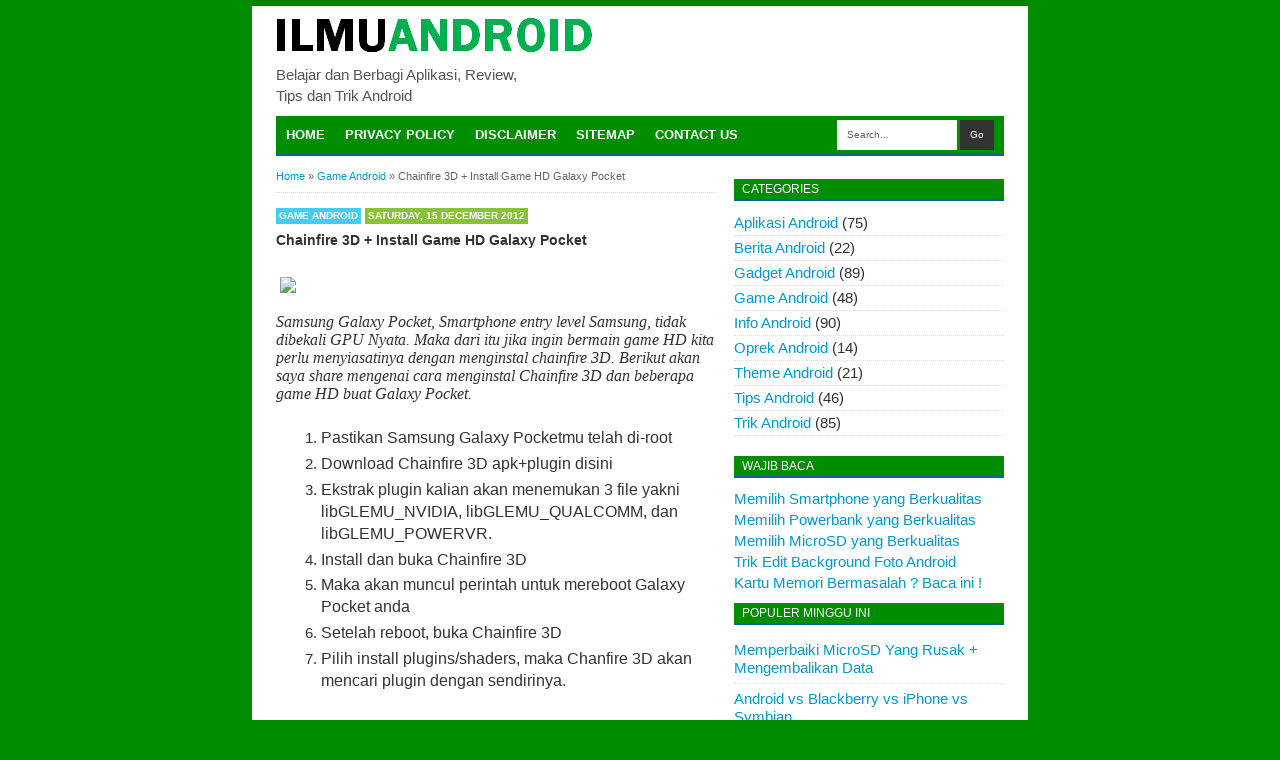

--- FILE ---
content_type: text/html; charset=UTF-8
request_url: https://www.ilmu-android.com/2012/12/chainfire-3d-install-game-hd-galaxy.html
body_size: 32075
content:
<!DOCTYPE html>
<html dir='ltr' xmlns='http://www.w3.org/1999/xhtml' xmlns:b='http://www.google.com/2005/gml/b' xmlns:data='http://www.google.com/2005/gml/data' xmlns:expr='http://www.google.com/2005/gml/expr'>
<head>
<link href='https://www.blogger.com/static/v1/widgets/335934321-css_bundle_v2.css' rel='stylesheet' type='text/css'/>
<script type='text/javascript'> if (typeof document.onselectstart!="undefined") { document.onselectstart=new Function ("return false"); } else{ document.onmousedown=new Function ("return false"); document.onmouseup=new Function ("return true"); } </script>
<!--[if lt IE 9]> <script src="http://html5shiv.googlecode.com/svn/trunk/html5.js"> </script> <![endif]-->
<meta content='width=device-width,initial-scale=1,minimum-scale=1,maximum-scale=1' name='viewport'/>
<meta content='text/html;charset=UTF-8' http-equiv='Content-Type'/>
<meta content='IE=edge,chrome=1' http-equiv='X-UA-Compatible'/>
<meta content='text/html; charset=UTF-8' http-equiv='Content-Type'/>
<meta content='blogger' name='generator'/>
<link href='https://www.ilmu-android.com/favicon.ico' rel='icon' type='image/x-icon'/>
<link href='https://www.ilmu-android.com/2012/12/chainfire-3d-install-game-hd-galaxy.html' rel='canonical'/>
<link rel="alternate" type="application/atom+xml" title="Yuk Belajar Android !!! - Atom" href="https://www.ilmu-android.com/feeds/posts/default" />
<link rel="alternate" type="application/rss+xml" title="Yuk Belajar Android !!! - RSS" href="https://www.ilmu-android.com/feeds/posts/default?alt=rss" />
<link rel="service.post" type="application/atom+xml" title="Yuk Belajar Android !!! - Atom" href="https://www.blogger.com/feeds/8817805796970236968/posts/default" />

<link rel="alternate" type="application/atom+xml" title="Yuk Belajar Android !!! - Atom" href="https://www.ilmu-android.com/feeds/2203928755301961856/comments/default" />
<!--Can't find substitution for tag [blog.ieCssRetrofitLinks]-->
<link href='http://mobiletech-news.com/wp-content/uploads/2012/04/Samsung-galaxy-pocket.jpg' rel='image_src'/>
<meta content='https://www.ilmu-android.com/2012/12/chainfire-3d-install-game-hd-galaxy.html' property='og:url'/>
<meta content='Chainfire 3D + Install Game HD Galaxy Pocket ' property='og:title'/>
<meta content='Belajar dan Berbagi Aplikasi, Review, Tips dan Trik Android, Cara Memperbaiki Android dan MicroSD' property='og:description'/>
<meta content='https://lh3.googleusercontent.com/blogger_img_proxy/AEn0k_vbh-u1wyTtaHX7-PRGcbG0lmUvNSnCyiazmnXkmIfGa36fQp-_1jg3g34zO8McLTYcnRpAzmfAWi5s-sbS5SFZgD8nuxHLKKLIfxzO4rcDWqLwk5njIHhlgk-nVAfG6Lul_8-z_ETWo2jXxODuoKETH6k=w1200-h630-p-k-no-nu' property='og:image'/>
<!-- SEO Meta Tag -->
<meta content='Chainfire 3D + Install Game HD Galaxy Pocket ' name='keywords'/>
<!-- SEO Title Tag -->
<title>Chainfire 3D + Install Game HD Galaxy Pocket  | Yuk Belajar Android !!!</title>
<style id='page-skin-1' type='text/css'><!--
/*
-----------------------------------------------
Blogger Template Style
Name:     BroSense
Designer: Mas Sugeng
URL:      www.mas-sugeng.com
----------------------------------------------- */
/* Variable definitions
====================
<Variable name="keycolor" description="Main Color" type="color" default="#66bbdd"/>
<Group description="Page Text" selector="body">
<Variable name="body.font" description="Font" type="font"
default="normal normal 15px Arial, Tahoma, Helvetica, FreeSans, sans-serif"/>
<Variable name="body.text.color" description="Main Text Color" type="color" default="#333333"/>
<Variable name="footer.text.color" description="Footer Text Color" type="color" default="#ffffff"/>
</Group>
<Group description="Main Backgrounds" selector=".body-fauxcolumns-outer">
<Variable name="body.background.color" description="Outer Background" type="color" default="#008e00"/>
<Variable name="wrapper.background.color" description="Main Background" type="color" default="#ffffff"/>
</Group>
<Group description="Content Backgrounds" selector=".body-fauxcolumns-outer">
<Variable name="header.background.color" description="Header Background" type="color" default="transparent"/>
<Variable name="content.background.color" description="Content Background" type="color" default="transparent"/>
<Variable name="post.background.color" description="Post Background" type="color" default="transparent"/>
<Variable name="sidebar.background.color" description="Sidebar Background" type="color" default="transparent"/>
<Variable name="footer.background.color" description="Footer Background" type="color" default="#ffffff"/>
</Group>
<Variable name="body.background" description="Body Background" type="background"
color="#008e00" default="$(color) none repeat scroll top left"/>
<Variable name="body.background.override" description="Body Background Override" type="string" default=""/>
<Group description="Links" selector=".main-outer">
<Variable name="link.color" description="Link Color" type="color" default="#0099cc"/>
<Variable name="link.visited.color" description="Visited Color" type="color" default="#0099cc"/>
<Variable name="link.hover.color" description="Hover Color" type="color" default="#006c8e"/>
</Group>
<Group description="Blog Title" selector=".header h1.title, .header p.title">
<Variable name="header.font" description="Font" type="font"
default="normal bold 16px Arial, Tahoma, Helvetica, FreeSans, sans-serif"/>
<Variable name="header.text.color" description="Title Color" type="color" default="#333333" />
</Group>
<Group description="Blog Description" selector=".header .description">
<Variable name="description.text.color" description="Description Color" type="color"
default="#555555" />
</Group>
<Group description="Post Title" selector="h2.post-title, .comments h4, h1.post-title">
<Variable name="post.title.font" description="Font" type="font"
default="normal bold 14px Arial, Helvetica, FreeSans, sans-serif"/>
<Variable name="post.title.color" description="Text Color" type="color" default="#333333"/>
</Group>
<Group description="Gadgets" selector=".sidebar h2">
<Variable name="widget.title.background.color" description="Background Color" type="color" default="#008E00"/>
<Variable name="widget.title.font" description="Title Font" type="font"
default="normal normal 12px Arial, Tahoma, Helvetica, FreeSans, sans-serif"/>
<Variable name="widget.title.text.color" description="Title Color" type="color" default="#ffffff"/>
<Variable name="widget.alternate.text.color" description="Alternate Color" type="color" default="#999999"/>
<Variable name="widget.border.color" description="Border Color" type="color" default="#0E62A0"/>
</Group>
<Group description="Date Header" selector=".date-block">
<Variable name="date.header.color" description="Text Color" type="color"
default="#ffffff"/>
<Variable name="date.header.background.color" description="Background Color" type="color"
default="#89C237"/>
</Group>
<Group description="Post Footer" selector=".post-footer">
<Variable name="post.footer.background.color" description="Background Color" type="color"
default="transparent"/>
<Variable name="post.footer.text.color" description="Text Color" type="color" default="#666666"/>
<Variable name="post.footer.border.color" description="Border Color" type="color" default="#eeeeee"/>
</Group>
<Group description="Secondary Navigation Menu" selector="#nav">
<Variable name="menu.background.color" description="Background Color" type="color" default="#008E00"/>
<Variable name="menu.navigation.text.color" description="Text Color" type="color" default="#ffffff"/>
<Variable name="menu.navigation.hover.color" description="Hover Color" type="color" default="#333333"/>
<Variable name="menu.border.color" description="Border Color" type="color" default="#0E62A0"/>
</Group>
<Group description="Footer" selector="#footer-wrapper">
<Variable name="footer.color" description="Footer Color" type="color" default="#333333"/>
<Variable name="footer.border.color" description="Border Color" type="color" default="#dddddd"/>
</Group>
*/
/**
* Eric Meyer&#39;s Reset CSS v2.0 (http://meyerweb.com/eric/tools/css/reset/)
* http://cssreset.com
*/
html,body,div,span,applet,object,iframe,h1,h2,h3,h4,h5,h6,p,blockquote,pre,a,abbr,acronym,address,big,cite,code,del,dfn,em,img,ins,kbd,q,s,samp,small,strike,strong,sub,sup,tt,var,b,u,i,center,dl,dt,dd,ol,ul,li,fieldset,form,label,legend,table,caption,tbody,tfoot,thead,tr,th,td,article,aside,canvas,details,embed,figure,figcaption,footer,header,hgroup,menu,nav,output,ruby,section,summary,time,mark,audio,video{margin:0;padding:0;border:0;font-size:100%;font:inherit;vertical-align:baseline;}/* HTML5 display-role reset for older browsers */article,aside,details,figcaption,figure,footer,header,hgroup,menu,nav,section{display:block;}body{line-height:1;display:block;}*{margin:0;padding:0;}html{display:block;}ol,ul{list-style:none;}blockquote,q{quotes:none;}blockquote:before,blockquote:after,q:before,q:after{content:&#39;&#39;;content:none;}table{border-collapse:collapse;border-spacing:0;}
/* FRAMEWORK */
.navbar,.post-feeds,.feed-links{display:none;
}
.section,.widget{margin:0 0 0 0;padding:0 0 0 0;
}
strong,b{font-weight:bold;
}
cite,em,i{font-style:italic;
}
a:link{color:#0099cc;text-decoration:none;outline:none;transition:all 0.5s;-moz-transition:all 0.5s;-webkit-transition:all 0.5s;
}
a:visited{color:#0099cc;text-decoration:none;
}
a:hover{color:#006c8e;text-decoration:none;
}
a img{border:none;border-width:0;outline:none;
}
abbr,acronym{border-bottom:1px dotted;cursor:help;
}
sup,sub{vertical-align:baseline;position:relative;top:-.4em;font-size:86%;
}
sub{top:.4em;}small{font-size:86%;
}
kbd{font-size:80%;border:1px solid #999;padding:2px 5px;border-bottom-width:2px;border-radius:3px;
}
mark{background-color:#ffce00;color:black;
}
p,blockquote,pre,table,figure,hr,form,ol,ul,dl{margin:1.5em 0;
}
hr{height:1px;border:none;background-color:#666;
}
/* heading */
h1,h2,h3,h4,h5,h6{font-weight:bold;line-height:normal;margin:0 0 0.6em;
}
h1{font-size:200%
}
h2{font-size:180%
}
h3{font-size:160%
}
h4{font-size:140%
}
h5{font-size:120%
}
h6{font-size:100%
}
/* list */
ol,ul,dl{margin:.5em 0em .5em 3em
}
ol{list-style:decimal outside
}
ul{list-style:disc outside
}
li{margin:.5em 0
}
dt{font-weight:bold
}
dd{margin:0 0 .5em 2em
}
/* form */
input,button,select,textarea{font:inherit;font-size:100%;line-height:normal;vertical-align:baseline;
}
textarea{display:block;-webkit-box-sizing:border-box;-moz-box-sizing:border-box;box-sizing:border-box;
}
/* code blockquote */
pre,code{font-family:&quot;Courier New&quot;,Courier,Monospace;color:inherit;
}
pre{white-space:pre;word-wrap:normal;overflow:auto;
}
blockquote{background:#f8f8f8;margin-left:2em;margin-right:2em;border-left:4px solid #ccc;padding:1em 1em;font-style:italic;
}
/* table */
.post-body table[border=&quot;1&quot;] th, .post-body table[border=&quot;1&quot;] td, .post-body table[border=&quot;1&quot;] caption{border:1px solid;padding:.2em .5em;text-align:left;vertical-align:top;
}
.post-body table.tr-caption-container {border:1px solid #ddd;
}
.post-body th{font-weight:bold;
}
.post-body table[border=&quot;1&quot;] caption{border:none;font-style:italic;
}
.post-body table{background:#f6f6f6;
}
.post-body td, .post-body th{vertical-align:top;text-align:left;font-size:13px;padding:3px 5px;border:1px solid #ddd;
}
.post-body th{background:#eee;
}
.post-body table.tr-caption-container td {background:#f6f6f6;border:none;padding:8px;
}
.post-body table.tr-caption-container, .post-body table.tr-caption-container img, .post-body img {max-width:440px;height:auto;
}
.post-body td.tr-caption {color:#666;font-size:80%;padding:0px 8px 8px !important;
}
body#layout #wrapper {
padding:0 0 0 0;
}
.clear {
clear:both;
}
.clear:after {
visibility:hidden;
display:block;
font-size:0;
content:" ";
clear:both;
height:0;
}
body {
background:#008e00 none repeat scroll top left;
margin:0 0 0 0;
padding:0 0 0 0;
color:#333333;
font:normal normal 15px Arial, Tahoma, Helvetica, FreeSans, sans-serif;
text-align:left;
}
/* WRAPPER */
#wrapper {
background:#ffffff url(https://blogger.googleusercontent.com/img/b/R29vZ2xl/AVvXsEjt7TX_peGu5SWrchTNLL9-Hw3a38ZoQsxRPBGbXcxPQAo6x95otU1kMwOFTKME_2d8DjVZdiiAE5RebjIcgFvxbPHpdNGiwMcYECt_XoY89OHkhq5U4dGJqLyOOhuEM5f9UFl-r6xG3gY/s1600/belajar+ilmu+android.PNG) no-repeat top center;
width:728px;
margin:0 auto;
padding:5px 24px 24px;
}
/* HEADER WRAPPER */
#header-wrapper {
background:transparent;
margin:0 auto;
padding:10px 0;
overflow:hidden;
}
#header-wrapper a img, .banner728 a img {
display:block;
}
.header {
float:left;
width:250px;
margin:0 0;
}
.header h1.title,.header p.title {
font:normal bold 16px Arial, Tahoma, Helvetica, FreeSans, sans-serif;
margin:0 0 0 0
}
.header .description {
color:#555555;
margin:0.5em 0 0;
padding:0px 0px;
}
.header a {
color:#333333;
}
.header a:hover {
color:#999;
}
.banner468 {
float:right;
width:468px;
margin:0 0;
}
/* MAIN MENU NAVIGATION */
#nav {
background:#008E00;
border-bottom:2px solid #0E62A0;
margin:0 auto;
color:#fff;
font:normal 10px Arial,Sans-Serif;
text-transform:uppercase;
display:inline-block;
width:728px;
}
#nav ul {
float:left;
margin:0px 0px;
padding:0px 0px;
height:38px;
width:530px;
}
#nav li {
margin:0px 0px;
padding:0px 0px;
float:left;
display:inline;
list-style:none;
position:relative;
}
#nav li > a {
display:block;
padding:0px 10px;
line-height:38px;
text-decoration:none;
color:#ffffff;
font-weight:bold;
font-size:13px;
}
#nav li li > a {
display:block;
padding:0px 10px;
line-height:28px;
text-decoration:none;
color:#ffffff;
font-weight:bold;
}
#nav li:hover > a, #nav a:hover {
background-color:#333333;
}
#nav li ul {
background:#555;
width:170px;
height:auto;
position:absolute;
top:100%;
left:0px;
z-index:10;
display:none;
}
#nav li li {
display:block;
float:none;
}
#nav li:hover > ul {
display:block;
}
#nav li ul ul {
left:100%;
top:0px;
}
#search-form {
float:right;
margin:0 10px 0 0;
}
#search-form input#search-box[type="text"] {
height:30px;
line-height:30px;
margin:4px 0;
padding:0 10px;
width:100px;
color:#636363;
border:none;
}
#search-form input#search-button[type="submit"] {
background:#333;
color:#fff;
height:30px;
line-height:30px;
margin:4px 0;
padding:0 10px;
border:none;
}
#search-form input#search-button[type="submit"]:hover{
background:#222;
cursor:pointer
}
#search-form input#search-box[type="text"]:focus {
background:#eee;
outline:none;
}
.banner728 {
}
.banner728 .widget-content {
margin:6px 0 0;
max-width:728px;
overflow:hidden;
}
.banner728-bottom .widget-content {
margin:6px 0;
max-width:728px;
overflow:hidden;
}
/* CONTENT WRAPPER */
#content-wrapper {
background:transparent;
margin:0 auto;
overflow:hidden;
word-wrap:break-word;
}
/* POST WRAPPER */
#post-wrapper {
background:transparent;
float:left;
width:438px;
margin:10px 5px 10px 0px;
}
.post-container {
margin:0 0;
}
.breadcrumbs {
font-size:11px;
color:#666;
padding:0 0 8px;
margin:0 0 10px;
border-bottom:1px dotted #d5d5d5;
}
.post-label-block {
margin:0 0 8px;
}
.post-label-block .label-block {
background:#44CCF2;
color:#fff;
display:inline-block;
text-transform:uppercase;
font-weight:bold;
padding:1px 3px;
font-size:10px;
margin:0 0;
}
.post-label-block .date-block {
background:#89C237;
color:#ffffff;
display:inline-block;
text-transform:uppercase;
font-weight:bold;
padding:1px 3px;
font-size:10px;
margin:0 0;
}
.post-label-block .label-block:hover, .post-label-block .date-block:hover {
background:#333;
}
.post {
border-bottom:1px solid #ddd;
margin:0 0 10px;
padding:0 0 10px;
}
.post-body {
line-height: 1.4;
}
h2.post-title, h1.post-title {
font:normal bold 14px Arial, Helvetica, FreeSans, sans-serif;
}
h2.post-title a, h1.post-title a, h2.post-title, h1.post-title {
color:#333333;
}
h2.post-title a:hover, h1.post-title a:hover {
color:#0099cc;
}
.img-thumbnail {
float:left;
width:120px;
height:100px;
margin:0 10px 0 0;
padding:3px;
border:1px solid #ddd;
}
.img-thumbnail img {
width:120px;
height:100px;
}
.post-footer {
background:transparent;
color:#666666;
padding:10px 0;
margin:10px 0 0;
border-top:2px solid #ececec;
}
#blog-pager {
margin:0 0;
clear:both !important;
padding:0 0;
text-transform:uppercase;
font-size:10px;
font-weight:normal;
}
#blog-pager-newer-link a {
background:#89C237;
float:left;
display:block;
padding:1px 3px;
color:#fff;
}
#blog-pager-older-link a {
background:#89C237;
float:right;
display:block;
padding:1px 3px;
color:#fff;
}
a.home-link {
background:#89C237;
display:inline-block;
padding:1px 3px;
color:#fff;
}
#blog-pager-older-link a:hover, #blog-pager-newer-link a:hover, a.home-link:hover {
background-color:#333;
color:#fff;
}
/* SIDEBAR WRAPPER */
#sidebar-wrapper {
background:transparent;
float:right;
width:270px;
margin:10px 0px 10px 5px;
}
.sidebar-container {
margin:0 0;
}
.sidebar h2 {
font:normal normal 12px Arial, Tahoma, Helvetica, FreeSans, sans-serif;
background:#008E00;
border-bottom:2px solid #0E62A0;
color:#ffffff;
margin:0 0 10px 0;
padding:3px 8px;
text-transform:uppercase;
}
.sidebar .widget {
padding:0 0 10px;
}
.sidebar ul, .sidebar ol {
list-style-type:none;
margin:0 0 0 0;
padding:0 0 0 0;
}
.sidebar li {
margin:0 0 0 0;
padding:3px 0;
border-bottom:1px dotted #ddd
}
/* label */
.label-size-1,.label-size-2,.label-size-3,.label-size-4,.label-size-5 {
font-size:100%;
filter:alpha(100);
opacity:10
}
.cloud-label-widget-content{
text-align:left
}
.label-size{
display:block;
float:left;
background:#89C237;
margin:0 3px 3px 0;
color:#eee;
font-size:10px;
text-transform:uppercase;
}
.label-size a,.label-size span{
display:inline-block;
color:#fff;
padding:1px 3px;
}
.label-size:hover{
background:#333333
}
.label-count {
white-space:nowrap;
padding-right:3px;
margin-left:-3px;
}
.label-size {
line-height:1.2
}
/* popular post */
.PopularPosts .item-thumbnail{
margin:0 6px 0 0;
display:inline;
padding:3px;
border:1px solid #ddd;
}
.PopularPosts .item-thumbnail a img{
height:78px;
width:78px;
display:block;
margin:0;
padding:0;
}
.PopularPosts .widget-content ul li{
padding:6px 0px !important;
border-bottom:1px dotted #e2e2e2;
}
.PopularPosts .item-title{
font-weight:bold;
}
.PopularPosts .item-snippet {
font-size:10px;
color:#666;
}
.profile-img{
display:inline;
opaciry:10;
margin:0 6px 3px 0;
}
/* BOTTOMBAR WRAPPER */
#bottombar-wrapper {
margin:0 auto;
}
.banner300 {
margin:0 0 10px;
}
.banner300 img {
max-width:468px !important;
}
/* FOOTER WRAPPER */
#footer-wrapper {
background:#ffffff;
border-top:2px solid #dddddd;
margin:0 auto;
overflow:hidden;
color:#333333;
font:normal 10px Arial,Sans-Serif;
text-transform:uppercase;
}
.footer-left {
float:left;
margin:10px 0 0;
}
.footer-right {
float:right;
margin:10px 0 0;
}
#footer-wrapper a {
color:#333333;
}
#footer-wrapper a:hover {
color:#0099cc;
}
/* VIEWPORT */
@-wekit-viewport{width:device-width;max-zoom:1;min-zoom:1}
@-moz-viewport{width:device-width;max-zoom:1;min-zoom:1}
@-ms-viewport{width:device-width;max-zoom:1;min-zoom:1}
@-o-viewport{width:device-width;max-zoom:1;min-zoom:1}
@viewport{width:device-width;max-zoom:1;min-zoom:1}
/* Related Post Cepat
--------------------------------- */
#related-postsku{float:left;width:100%;margin-top:5px;margin-left:0px;font-size:13px;font-family:Arial,serif;margin-bottom:0px;}
#related-postsku a{text-decoration:none;}
#related-postsku a:hover{text-decoration:none;}
#related-postsku ul{border:medium none;margin:10px 0px 10px 0px;padding:0;}
#related-postsku ul li{display:block;background:url("https://blogger.googleusercontent.com/img/b/R29vZ2xl/AVvXsEgtVh_Xlrp72h69otnHlLrF7h5lL_esJ71ScgxlJ6GYPShD1kpb-Ez8aePtpwJ3Od9iLvFETphs4FRJn9IWATxtP1FAh5FFjdgWfKujyC5mLxZmz6iN5-0bX5fe-aWyQXH88XNflQdeYBw/s1600/android-icon.png") no-repeat 0 0;margin:0;padding-top:0;padding-right:0;padding-bottom:1px;padding-left:30px;margin-bottom:5px;line-height:2em;border-bottom:1px dotted #cccccc;}

--></style>
<style type='text/css'>
/* COMMENT */

.comment-form {
	overflow:hidden;
}
.comments h3 {
	line-height:2em;
	font-weight:bold;
	margin:0 0 20px 0;
	font-size:14px;
	padding:0 0 0 0;
}
h4#comment-post-message {
	display:none;
	margin:0 0 0 0;
}
.comments{
	clear:both;
	margin-top:10px;
	margin-bottom:0
}
.comments .comments-content{
	font-size:13px;
	margin-bottom:8px
}
.comments .comments-content .comment-thread ol{
	text-align:left;
	margin:13px 0;
	padding:0
}

.comments .avatar-image-container {
	background:#EDEFF1;
	overflow:hidden;
	padding:6px;
}
.comments .comment-block{
	position:relative;
	background:#EDEFF1;
	padding:10px;
	margin-left:60px;
	border-left:2px solid #89C237;
}
.comments .comment-block:before {
	content:"";
	width:0px;
	height:0px;
	position:absolute;
	right:100%;
	top:15px;
	border-width:10px;
	border-style:solid;
	border-color:transparent #89C237 transparent transparent;
	display:block;
}
.comments .comments-content .comment-replies{
	margin:8px 0;
	margin-left:60px
}
.comments .comments-content .comment-thread:empty{
	display:none
}
.comments .comment-replybox-single {
	background:#CED3D9;
	padding:0;
	margin:8px 0;
	margin-left:60px
}
.comments .comment-replybox-thread {
	background:#EDEFF1;
	margin:8px 0 0 0;
	padding:0;
}


.comments .comments-content .comment{
	margin-bottom:6px;
	padding:0
}
.comments .comments-content .comment:first-child {
	padding:0;
	margin:0
}
.comments .comments-content .comment:last-child {
	padding:0;
	margin:0
}
.comments .comment-thread.inline-thread .comment, .comments .comment-thread.inline-thread .comment:last-child {
	margin:0px 0px 5px 30%
}
.comment .comment-thread.inline-thread .comment:nth-child(6) {
	margin:0px 0px 5px 25%;
}
.comment .comment-thread.inline-thread .comment:nth-child(5) {
	margin:0px 0px 5px 20%;
}
.comment .comment-thread.inline-thread .comment:nth-child(4) {
	margin:0px 0px 5px 15%;
}
.comment .comment-thread.inline-thread .comment:nth-child(3) {
	margin:0px 0px 5px 10%;
}
.comment .comment-thread.inline-thread .comment:nth-child(2) {
	margin:0px 0px 5px 5%;
}
.comment .comment-thread.inline-thread .comment:nth-child(1) {
	margin:0px 0px 5px 0;
}

.comments .comments-content .comment-thread{
	margin:0;
	padding:0
}
.comments .comments-content .inline-thread{
	padding:0 0;
	margin:0
}

.comments .comments-content .icon.blog-author{
	position:absolute;
	top:-2px;
	right:-2px;
	margin:0;
	background-image: url(//3.bp.blogspot.com/-c0gwWErZ6ZI/UbSD539E_qI/AAAAAAAAAPQ/vQuaJw27r1A/s1600/bitmap.png);
	width:59px;
	height:43px;
}

.comments .comment .comment-actions a{
	background:#89C237;
	display:inline-block;
	color:#fff;
	font-weight:bold;
	font-size:10px;
	line-height:15px;
	padding:2px 3px;
	margin:4px 8px 0 0;
}
.comments .comment .comment-actions a:hover, .comments .continue a:hover{
	text-decoration:none;
	background:#333;
}

.comments .continue a {
	background:#89C237;
	color:#fff;
	display:inline-block;
	padding:8px;
	font-size:10px;
}

.pesan-komentar {
	background:#666;
	-webkit-border-radius:4px;
	-moz-border-radius:4px;
	border-radius:4px;
	position:relative;
	color:#fff;
	padding:10px 20px;
	margin:8px;
}
.pesan-komentar p {
	line-height:normal;
	margin:0 0;
}
.pesan-komentar:before {
	content:"";
	width:0px;
	height:0px;
	position:absolute;
	top:100%;
	left:30px;
	border-width:10px;
	border-style:solid;
	border-color:#666 transparent transparent transparent;
	display:block;
}

</style>
<script type='text/javascript'>
//<![CDATA[
function bp_thumbnail_resize(image_url,post_title)
{
var image_size=120;
image_tag='<img src="'+image_url.replace('/s72-c/','/w'+image_size+'-h90-c/')+'" alt="'+post_title+'" title="'+post_title+'"/>';
if(image_url!="") return image_tag; else return "";
}
//]]>
</script>
<!-- Script Related Post With Thumbnail -->
<style type='text/css'>
#at-gambar{
	padding:10px 0;
	margin:6px 0 0;
	overflow:hidden;
}
#at-gambar h2{
	font-size:14px;
	padding:0 0 10px;
	margin:0
}
#at-gambar a{
	background:#f8f8f8;
	color:#4b4b4b;
	overflow:hidden;
	text-align:center;
	font-size:11px;
	border:1px solid #ddd;
	text-decoration:none;
	margin:0 5px 5px 0;
	padding:6px;
	float:left;
}
#at-gambar a img{
	width:74px;
	height:74px;
}
.box-related{
	width:74px;
	padding-left:3px;
	height:50px;
	border:0px none;
	margin:0 0 5px;
	padding:0 0;
	line-height:normal;
	font-stretch:normal;
}
#at-gambar a:hover{
	background:#e5e5e5;
}
#at-gambar img{
	width:100%;
	margin:0;
	padding:0
}

</style>
<script> var defaultnoimage = "https://blogger.googleusercontent.com/img/b/R29vZ2xl/AVvXsEgM6a8_CDziVg-eUbab79UrA4GikUUbT1fnyK82sDnqyDDQQDPTJRKEiKUvpxeGjU5EHfLERMC7CJid6f4zJ_G4mJp_pZpQCNZPpWbuG1-D9m0mEJxcyUvvbu4C7iyOqrs5U1zNcI680mo/s100/picture_not_available.png"; var maxresults = 5; var splittercolor = "#d3d3d3 "; var relatedpoststitle = "Yang Keren Lainnya :"; </script>
<script src='https://dl.dropboxusercontent.com/u/122336262/JavaScript/related-post/terkait-v8.js' type='text/javascript'></script>
<!-- Artikel Terkait Start Bro-->
<script type='text/javascript'>
//<![CDATA[
var relatedTitles=new Array();var relatedTitlesNum=0;var relatedUrls=new Array();function related_results_labels(json){for(var i=0;i<json.feed.entry.length;i++){var entry=json.feed.entry[i];relatedTitles[relatedTitlesNum]=entry.title.$t;for(var k=0;k<entry.link.length;k++){if(entry.link[k].rel=='alternate'){relatedUrls[relatedTitlesNum]=entry.link[k].href;relatedTitlesNum++;break;}}}}
function removeRelatedDuplicates(){var tmp=new Array(0);var tmp2=new Array(0);for(var i=0;i<relatedUrls.length;i++){if(!contains(tmp,relatedUrls[i])){tmp.length+=1;tmp[tmp.length-1]=relatedUrls[i];tmp2.length+=1;tmp2[tmp2.length-1]=relatedTitles[i];}}
relatedTitles=tmp2;relatedUrls=tmp;}
function contains(a,e){for(var j=0;j<a.length;j++)if(a[j]==e)return true;return false;}
function printRelatedLabels(){var r=Math.floor((relatedTitles.length-1)*Math.random());var i=0;document.write('<ul>');while(i<relatedTitles.length&&i<20){document.write('<li><a href="'+relatedUrls[r]+'">'+relatedTitles[r]+'</a></li>');if(r<relatedTitles.length-1){r++;}else{r=0;}
i++;}
document.write('</ul>');}//]]>
</script>
<!-- Artikel Terkait End Bro-->
<link href='https://www.blogger.com/dyn-css/authorization.css?targetBlogID=8817805796970236968&amp;zx=b01c1b2f-f522-4cc7-b42a-72f72bb4b191' media='none' onload='if(media!=&#39;all&#39;)media=&#39;all&#39;' rel='stylesheet'/><noscript><link href='https://www.blogger.com/dyn-css/authorization.css?targetBlogID=8817805796970236968&amp;zx=b01c1b2f-f522-4cc7-b42a-72f72bb4b191' rel='stylesheet'/></noscript>
<meta name='google-adsense-platform-account' content='ca-host-pub-1556223355139109'/>
<meta name='google-adsense-platform-domain' content='blogspot.com'/>

<!-- data-ad-client=ca-pub-7763956283243363 -->

</head>
<body class='loading'>
<!-- navbar menu start -->
<div class='navbar section' id='navbar'><div class='widget Navbar' data-version='1' id='Navbar1'><script type="text/javascript">
    function setAttributeOnload(object, attribute, val) {
      if(window.addEventListener) {
        window.addEventListener('load',
          function(){ object[attribute] = val; }, false);
      } else {
        window.attachEvent('onload', function(){ object[attribute] = val; });
      }
    }
  </script>
<div id="navbar-iframe-container"></div>
<script type="text/javascript" src="https://apis.google.com/js/platform.js"></script>
<script type="text/javascript">
      gapi.load("gapi.iframes:gapi.iframes.style.bubble", function() {
        if (gapi.iframes && gapi.iframes.getContext) {
          gapi.iframes.getContext().openChild({
              url: 'https://www.blogger.com/navbar/8817805796970236968?po\x3d2203928755301961856\x26origin\x3dhttps://www.ilmu-android.com',
              where: document.getElementById("navbar-iframe-container"),
              id: "navbar-iframe"
          });
        }
      });
    </script><script type="text/javascript">
(function() {
var script = document.createElement('script');
script.type = 'text/javascript';
script.src = '//pagead2.googlesyndication.com/pagead/js/google_top_exp.js';
var head = document.getElementsByTagName('head')[0];
if (head) {
head.appendChild(script);
}})();
</script>
</div></div>
<!-- navbar menu end -->
<!-- wrapper start -->
<div id='wrapper'>
<!-- header wrapper start -->
<header id='header-wrapper'>
<div class='header section' id='header'><div class='widget Header' data-version='1' id='Header1'>
<div id='header-inner'>
<a href='https://www.ilmu-android.com/' style='display: block'>
<img alt='Yuk Belajar Android !!!' height='41px; ' id='Header1_headerimg' src='https://blogger.googleusercontent.com/img/b/R29vZ2xl/AVvXsEhzV24RbYeLuLWje8w2J2KoYBLXNkcN_8xBQvGhTBj9BrnZo3ZCC7Yxi1m69q2PE6rLRrxt79DRsy4Ov6LCZUKU9g_pfKJ_F1KRnoLRGQhBnyoNkf32V6zWVIoqmI3IfLMYppENCLq7qy8/s1600/logo+blog.PNG' style='display: block' width='318px; '/>
</a>
<div class='descriptionwrapper'>
<p class='description'><span>Belajar dan Berbagi Aplikasi, Review, Tips dan Trik Android</span></p>
</div>
</div>
</div></div>
<div class='banner468 no-items section' id='banner468'></div>
<div class='clear'></div>
</header>
<!-- header wrapper end -->
<!-- desktop navigation menu start -->
<nav id='nav'>
<ul id='menu'>
<li><a href='/'>Home</a></li>
<li><a href='http://www.ilmu-android.com/p/privacy-policy.html'>Privacy Policy</a></li>
<li><a href='http://www.ilmu-android.com/p/disclaimer.html'>Disclaimer</a></li>
<li><a href='http://www.ilmu-android.com/p/blog-page.html'>Sitemap</a></li>
<li><a href='http://www.ilmu-android.com/p/contact-me.html'>Contact Us</a></li>
<li><a href='http://www.ilmu-android.com/2012/01/about-me.html'>About Me</a></li>
</ul>
<form action='/search' id='search-form' method='get' style='display: inline;'><input id='search-box' name='q' onblur='if(this.value==&#39;&#39;)this.value=this.defaultValue;' onfocus='if(this.value==this.defaultValue)this.value=&#39;&#39;;' type='text' value='Search...' vinput=''/>
<input id='search-button' type='submit' value='Go'/></form>
</nav>
<div class='clear'></div>
<!-- secondary navigation menu end -->
<div class='banner728 no-items section' id='banner728'>
</div>
<!-- content wrapper start -->
<div id='content-wrapper'>
<!-- post wrapper start -->
<div id='post-wrapper'>
<div class='post-container'>
<div class='main section' id='main'><div class='widget Blog' data-version='1' id='Blog1'>
<div class='breadcrumbs'><span itemscope='' itemtype='http://data-vocabulary.org/Breadcrumb'><a href='https://www.ilmu-android.com/' itemprop='url'><span itemprop='title'>Home</span></a></span> &#187; <span itemscope='' itemtype='http://data-vocabulary.org/Breadcrumb'><a href='https://www.ilmu-android.com/search/label/Game%20Android?&max-results=8' itemprop='url'><span itemprop='title'>Game Android</span></a></span>
 &#187; <span>Chainfire 3D + Install Game HD Galaxy Pocket </span>
</div>
<div class='blog-posts hfeed'>
<!--Can't find substitution for tag [defaultAdStart]-->

          <div class="date-outer">
        

          <div class="date-posts">
        
<div class='post-outer'>
<article class='post hentry' itemprop='blogPost' itemscope='itemscope' itemtype='http://schema.org/BlogPosting'>
<meta content='http://mobiletech-news.com/wp-content/uploads/2012/04/Samsung-galaxy-pocket.jpg' itemprop='image'/>
<div class='post-label-block'>
<a class='label-block' href='https://www.ilmu-android.com/search/label/Game%20Android' rel='tag'>Game Android</a>
<span class='date-block'>Saturday, 15 December 2012</span>
</div>
<a name='2203928755301961856'></a>
<h1 class='post-title entry-title' itemprop='name'>
Chainfire 3D + Install Game HD Galaxy Pocket 
</h1>
<div class='post-header'>
<div class='post-header-line-1'></div>
</div>
<div class='post-body entry-content' id='post-body-2203928755301961856' itemprop='description articleBody'>
<div class='banner300'>
</div>
<div id='jobmiddlenew'>
<center>
</center>
<center></center>
<br />
<div class="MsoNormal" style="line-height: normal; margin-bottom: .0001pt; margin-bottom: 0cm; mso-layout-grid-align: none; mso-pagination: none; text-autospace: none;">
<b style="mso-bidi-font-weight: normal;"><span style="font-family: &quot;arial&quot;; font-size: 10.0pt;"><o:p>&nbsp;</o:p></span></b><img height="193" src="https://lh3.googleusercontent.com/blogger_img_proxy/AEn0k_vbh-u1wyTtaHX7-PRGcbG0lmUvNSnCyiazmnXkmIfGa36fQp-_1jg3g34zO8McLTYcnRpAzmfAWi5s-sbS5SFZgD8nuxHLKKLIfxzO4rcDWqLwk5njIHhlgk-nVAfG6Lul_8-z_ETWo2jXxODuoKETH6k=s0-d" width="320"></div>
<div class="MsoNormal" style="line-height: normal; margin-bottom: .0001pt; margin-bottom: 0cm; mso-layout-grid-align: none; mso-pagination: none; text-autospace: none;">
<br /></div>
<div class="MsoNormal" style="line-height: normal; margin-bottom: .0001pt; margin-bottom: 0cm; mso-layout-grid-align: none; mso-pagination: none; text-autospace: none;">
<span style="font-size: 12pt;"><span class="Apple-style-span" style="font-family: &quot;georgia&quot; , &quot;times new roman&quot; , serif;"><i>Samsung Galaxy Pocket, Smartphone
entry level Samsung, tidak dibekali GPU Nyata. Maka dari itu jika ingin bermain
game HD kita perlu menyiasatinya dengan menginstal chainfire 3D. Berikut akan
saya share mengenai cara menginstal Chainfire 3D dan beberapa game HD buat
Galaxy Pocket.<o:p></o:p></i></span></span></div>
<div class="MsoNormal" style="line-height: normal; margin-bottom: .0001pt; margin-bottom: 0cm; mso-layout-grid-align: none; mso-pagination: none; text-autospace: none;">
<br /></div>
<div class="MsoNormal" style="line-height: normal; margin-bottom: .0001pt; margin-bottom: 0cm; mso-layout-grid-align: none; mso-pagination: none; text-autospace: none;">
</div>
<ol>
<li><span class="Apple-style-span" style="font-family: &quot;arial&quot;; font-size: 16px;">Pastikan
Samsung Galaxy Pocketmu telah di-root</span></li>
<li><span class="Apple-style-span" style="font-family: &quot;arial&quot;; font-size: 16px;">Download
</span><span class="Apple-style-span" style="font-family: &quot;arial&quot;; font-size: 16px;">Chainfire 3D apk+plugin disini</span></li>
<li><span class="Apple-style-span" style="font-family: &quot;arial&quot;; font-size: 16px;">Ekstrak
plugin kalian akan menemukan 3 file yakni libGLEMU_NVIDIA, libGLEMU_QUALCOMM,
dan libGLEMU_POWERVR.</span></li>
<li><span class="Apple-style-span" style="font-family: &quot;arial&quot;; font-size: 16px;">Install
dan buka Chainfire 3D</span></li>
<li><span class="Apple-style-span" style="font-family: &quot;arial&quot;; font-size: 16px;">Maka akan
muncul perintah untuk mereboot Galaxy Pocket anda</span></li>
<li><span class="Apple-style-span" style="font-family: &quot;arial&quot;; font-size: 16px;">Setelah
reboot, buka Chainfire 3D</span></li>
<li><span class="Apple-style-span" style="font-family: &quot;arial&quot;; font-size: 16px;">Pilih
install plugins/shaders, maka Chanfire 3D akan mencari plugin dengan
sendirinya.</span></li>
</ol>
<br />
<div class="MsoNormal" style="line-height: normal; margin-bottom: .0001pt; margin-bottom: 0cm; mso-layout-grid-align: none; mso-pagination: none; text-autospace: none;">
<span style="font-size: 12pt;"><i><span class="Apple-style-span" style="font-family: &quot;trebuchet ms&quot; , sans-serif;">Setelah
menginstal plugin, lakukan beberapa pengaturan<o:p></o:p></span></i></span></div>
<div class="MsoNormal" style="line-height: normal; margin-bottom: .0001pt; margin-bottom: 0cm; mso-layout-grid-align: none; mso-pagination: none; text-autospace: none;">
<br /></div>
<div class="MsoNormal" style="line-height: normal; margin-bottom: .0001pt; margin-bottom: 0cm; mso-layout-grid-align: none; mso-pagination: none; text-autospace: none;">
</div>
<ol>
<li><span class="Apple-style-span" style="font-family: &quot;arial&quot;; font-size: 16px;">Buka
Chainfire 3D</span></li>
<li><span class="Apple-style-span" style="font-family: &quot;arial&quot;; font-size: 16px;">Buka
Default OpenGL Settings</span></li>
<li><span class="Apple-style-span" style="font-family: &quot;arial&quot;; font-size: 16px;">Beri
centang pada Reduce Texture Quality</span></li>
<li><span class="Apple-style-span" style="font-family: &quot;arial&quot;; font-size: 16px;">Buka Use A
Plugin</span></li>
<li><span class="Apple-style-span" style="font-family: &quot;arial&quot;; font-size: 16px;">Pilih
QUALCOMM</span></li>
</ol>
<br />
<div class="MsoNormal" style="line-height: normal; margin-bottom: .0001pt; margin-bottom: 0cm; mso-layout-grid-align: none; mso-pagination: none; text-autospace: none;">
<span class="Apple-style-span" style="font-family: &quot;georgia&quot; , &quot;times new roman&quot; , serif;"><span style="font-size: 12pt;"><o:p>&nbsp;</o:p></span><b><span style="color: red; font-size: 10pt;">DO IT WITH YOUR OWN RISK</span></b></span></div>
<div class="MsoNormal" style="line-height: normal; margin-bottom: .0001pt; margin-bottom: 0cm; mso-layout-grid-align: none; mso-pagination: none; text-autospace: none;">
<b><span style="color: red; font-family: &quot;arial&quot;; font-size: 10pt;"><br /></span></b></div>
<div class="MsoNormal" style="line-height: normal; margin-bottom: .0001pt; margin-bottom: 0cm; mso-layout-grid-align: none; mso-pagination: none; text-autospace: none;">
<b style="mso-bidi-font-weight: normal;"><span style="font-family: &quot;arial&quot;;"><span class="Apple-style-span" style="font-size: large;">Contoh Game HD For Galaxy Pocket<o:p></o:p></span></span></b></div>
<div class="MsoNormal" style="line-height: normal; margin-bottom: .0001pt; margin-bottom: 0cm; mso-layout-grid-align: none; mso-pagination: none; text-autospace: none;">
<br /></div>
<div class="MsoNormal" style="line-height: normal; margin-bottom: .0001pt; margin-bottom: 0cm; mso-layout-grid-align: none; mso-pagination: none; text-autospace: none;">
<span style="font-family: &quot;arial&quot;;"><b><span class="Apple-style-span" style="font-size: large;">N.O.V.A.<o:p></o:p></span></b></span></div>
<div class="MsoNormal" style="line-height: normal; margin-bottom: .0001pt; margin-bottom: 0cm; mso-layout-grid-align: none; mso-pagination: none; text-autospace: none;">
<br /></div>
<div class="MsoNormal" style="line-height: normal; margin-bottom: .0001pt; margin-bottom: 0cm; mso-layout-grid-align: none; mso-pagination: none; text-autospace: none;">
<img height="120" src="https://lh3.ggpht.com/te5avVn1PBRumWP2pafl4nQs_akqn8X9P0G_7HQfJSGEMhhl0WDjExeGDnNvpKM81s4=h230" width="200" /></div>
<div class="MsoNormal" style="line-height: normal; margin-bottom: .0001pt; margin-bottom: 0cm; mso-layout-grid-align: none; mso-pagination: none; text-autospace: none;">
<span style="font-family: &quot;arial&quot;;"><span class="Apple-style-span" style="font-size: large;"><b>Gangstar West Coast Hustle<o:p></o:p></b></span></span></div>
<div class="MsoNormal" style="line-height: normal; margin-bottom: .0001pt; margin-bottom: 0cm; mso-layout-grid-align: none; mso-pagination: none; text-autospace: none;">
<br /></div>
<div class="MsoNormal" style="line-height: normal; margin-bottom: .0001pt; margin-bottom: 0cm; mso-layout-grid-align: none; mso-pagination: none; text-autospace: none;">
<span style="font-family: &quot;arial&quot;; font-size: 10.0pt;"><img height="150" src="https://lh4.ggpht.com/-i0JcbgXzpPk/Tub08U_88KI/AAAAAAAAADQ/L6xbz2gAnN8/s200/gangstar.jpg" width="200" /></span></div>
<div class="MsoNormal" style="line-height: normal; margin-bottom: .0001pt; margin-bottom: 0cm; mso-layout-grid-align: none; mso-pagination: none; text-autospace: none;">
<span style="font-family: &quot;arial&quot;;"><span class="Apple-style-span" style="font-size: large;"><b>The Sims3<o:p></o:p></b></span></span></div>
<div class="MsoNormal" style="line-height: normal; margin-bottom: .0001pt; margin-bottom: 0cm; mso-layout-grid-align: none; mso-pagination: none; text-autospace: none;">
<br /></div>
<div class="MsoNormal" style="line-height: normal; margin-bottom: .0001pt; margin-bottom: 0cm; mso-layout-grid-align: none; mso-pagination: none; text-autospace: none;">
<span style="font-family: &quot;arial&quot;; font-size: 10.0pt;"><img height="120" src="https://lh3.ggpht.com/75vB-lio6dwVM7YBCJH_mF1jwA5BAKhxil0TwXu2O7ongHvhjYr-oC9jrqt25Ch4QMky=h230" width="200" /></span></div>
<div class="MsoNormal" style="line-height: normal; margin-bottom: .0001pt; margin-bottom: 0cm; mso-layout-grid-align: none; mso-pagination: none; text-autospace: none;">
<br /></div>
<div class="MsoNormal" style="line-height: normal; margin-bottom: .0001pt; margin-bottom: 0cm; mso-layout-grid-align: none; mso-pagination: none; text-autospace: none;">
<span class="Apple-style-span" style="color: red; font-family: &quot;arial&quot;; font-size: x-small;"><b><br /></b></span></div>
</div>
<style>
#addcodemiddle{display: none;}
</style>
<div id='addcodemiddle'>
<center>

<script async src="//pagead2.googlesyndication.com/pagead/js/adsbygoogle.js"></script>
<!-- IAm336x280 -->
<ins class="adsbygoogle"
     style="display:inline-block;width:336px;height:280px"
     data-ad-client="ca-pub-7763956283243363"
     data-ad-slot="5308394337"></ins>
<script>
(adsbygoogle = window.adsbygoogle || []).push({});
</script>
</center>
<center></center>
</div>
<script type='text/javascript'>
var str1=document.getElementById("jobmiddlenew").innerHTML;
var str2=str1.length;
var str3=str2/2;
var substr = str1.substring(str3, str2);
var n = substr.search("<br>");
if(n<0)
{
n = substr.indexOf('.');
if(n<0)
{
n=0;
}
var firsthalf = str1.substring(0, str3+n+1);
var secondhalf = str1.substring(str3+n+1, str2); 
}
else
{
var firsthalf = str1.substring(0, str3+n+4);
var secondhalf = str1.substring(str3+n+4, str2);
}
var addcode="<center>"+document.getElementById("addcodemiddle").innerHTML+"</center><br/>";
var newbody=firsthalf+addcode+secondhalf;
var strnew=document.getElementsByClassName("post-body entry-content");
strnew[0].innerHTML=newbody;
document.getElementById("addcodemiddle").innerHTML="";   
</script>
<center>

<script async src="//pagead2.googlesyndication.com/pagead/js/adsbygoogle.js"></script>
<!-- IAm300x600 -->
<ins class="adsbygoogle"
     style="display:inline-block;width:300px;height:600px"
     data-ad-client="ca-pub-7763956283243363"
     data-ad-slot="3745445930"></ins>
<script>
(adsbygoogle = window.adsbygoogle || []).push({});
</script>
</center><div>
<center></center></div>
<center>
</center>
<br/>
<div style='clear: both;'></div>
<div id='at-gambar'>
<script src='/feeds/posts/default/-/Game Android?alt=json-in-script&callback=related_results_labels_thumbs&max-results=999' type='text/javascript'></script>
<script type='text/javascript'> removeRelatedDuplicates_thumbs(); printRelatedLabels_thumbs("https://www.ilmu-android.com/2012/12/chainfire-3d-install-game-hd-galaxy.html"); </script>
</div>
</div>
<div class='post-footer'>
<div class='post-footer-line post-footer-line-1'><span class='post-author vcard'>
Diposkan oleh
<span class='fn' itemprop='author' itemscope='itemscope' itemtype='http://schema.org/Person'>
<meta content='https://www.blogger.com/profile/10918114173089044716' itemprop='url'/>
<a class='g-profile' href='https://www.blogger.com/profile/10918114173089044716?rel=author' rel='author' title='author profile'>
<span itemprop='name'>adm ar</span>
</a>
</span>
</span>
<span class='post-timestamp'>
di
<meta content='https://www.ilmu-android.com/2012/12/chainfire-3d-install-game-hd-galaxy.html' itemprop='url'/>
<a class='timestamp-link' href='https://www.ilmu-android.com/2012/12/chainfire-3d-install-game-hd-galaxy.html' rel='bookmark' title='permanent link'><abbr class='published updated' itemprop='datePublished' title='2012-12-15T16:23:00+07:00'>16:23</abbr></a>
</span>
<span class='post-comment-link'>
</span>
<span class='post-icons'>
<span class='item-control blog-admin pid-256605612'>
<a href='https://www.blogger.com/post-edit.g?blogID=8817805796970236968&postID=2203928755301961856&from=pencil' title='Edit Post'>
<img alt="" class="icon-action" height="18" src="//img2.blogblog.com/img/icon18_edit_allbkg.gif" width="18">
</a>
</span>
</span>
<div class='post-share-buttons goog-inline-block'>
<a class='goog-inline-block share-button sb-email' href='https://www.blogger.com/share-post.g?blogID=8817805796970236968&postID=2203928755301961856&target=email' target='_blank' title='Email This'><span class='share-button-link-text'>Email This</span></a><a class='goog-inline-block share-button sb-blog' href='https://www.blogger.com/share-post.g?blogID=8817805796970236968&postID=2203928755301961856&target=blog' onclick='window.open(this.href, "_blank", "height=270,width=475"); return false;' target='_blank' title='BlogThis!'><span class='share-button-link-text'>BlogThis!</span></a><a class='goog-inline-block share-button sb-twitter' href='https://www.blogger.com/share-post.g?blogID=8817805796970236968&postID=2203928755301961856&target=twitter' target='_blank' title='Share to X'><span class='share-button-link-text'>Share to X</span></a><a class='goog-inline-block share-button sb-facebook' href='https://www.blogger.com/share-post.g?blogID=8817805796970236968&postID=2203928755301961856&target=facebook' onclick='window.open(this.href, "_blank", "height=430,width=640"); return false;' target='_blank' title='Share to Facebook'><span class='share-button-link-text'>Share to Facebook</span></a>
</div>
</div>
<div class='post-footer-line post-footer-line-3'><span class='post-location'>
</span>
</div>
</div>
</article>
<div class='comments' id='comments'>
<a name='comments'></a>
<h3>
82 Responses to "Chainfire 3D + Install Game HD Galaxy Pocket " </h3>
<div class='comments-content'>
<script async='async' src='' type='text/javascript'></script>
<script type='text/javascript'>
    (function() {
      var items = null;
      var msgs = null;
      var config = {};

// <![CDATA[
      var cursor = null;
      if (items && items.length > 0) {
        cursor = parseInt(items[items.length - 1].timestamp) + 1;
      }

      var bodyFromEntry = function(entry) {
        if (entry.gd$extendedProperty) {
          for (var k in entry.gd$extendedProperty) {
            if (entry.gd$extendedProperty[k].name == 'blogger.contentRemoved') {
              return '<span class="deleted-comment">' + entry.content.$t + '</span>';
            }
          }
        }
        return entry.content.$t;
      }

      var parse = function(data) {
        cursor = null;
        var comments = [];
        if (data && data.feed && data.feed.entry) {
          for (var i = 0, entry; entry = data.feed.entry[i]; i++) {
            var comment = {};
            // comment ID, parsed out of the original id format
            var id = /blog-(\d+).post-(\d+)/.exec(entry.id.$t);
            comment.id = id ? id[2] : null;
            comment.body = bodyFromEntry(entry);
            comment.timestamp = Date.parse(entry.published.$t) + '';
            if (entry.author && entry.author.constructor === Array) {
              var auth = entry.author[0];
              if (auth) {
                comment.author = {
                  name: (auth.name ? auth.name.$t : undefined),
                  profileUrl: (auth.uri ? auth.uri.$t : undefined),
                  avatarUrl: (auth.gd$image ? auth.gd$image.src : undefined)
                };
              }
            }
            if (entry.link) {
              if (entry.link[2]) {
                comment.link = comment.permalink = entry.link[2].href;
              }
              if (entry.link[3]) {
                var pid = /.*comments\/default\/(\d+)\?.*/.exec(entry.link[3].href);
                if (pid && pid[1]) {
                  comment.parentId = pid[1];
                }
              }
            }
            comment.deleteclass = 'item-control blog-admin';
            if (entry.gd$extendedProperty) {
              for (var k in entry.gd$extendedProperty) {
                if (entry.gd$extendedProperty[k].name == 'blogger.itemClass') {
                  comment.deleteclass += ' ' + entry.gd$extendedProperty[k].value;
                } else if (entry.gd$extendedProperty[k].name == 'blogger.displayTime') {
                  comment.displayTime = entry.gd$extendedProperty[k].value;
                }
              }
            }
            comments.push(comment);
          }
        }
        return comments;
      };

      var paginator = function(callback) {
        if (hasMore()) {
          var url = config.feed + '?alt=json&v=2&orderby=published&reverse=false&max-results=50';
          if (cursor) {
            url += '&published-min=' + new Date(cursor).toISOString();
          }
          window.bloggercomments = function(data) {
            var parsed = parse(data);
            cursor = parsed.length < 50 ? null
                : parseInt(parsed[parsed.length - 1].timestamp) + 1
            callback(parsed);
            window.bloggercomments = null;
          }
          url += '&callback=bloggercomments';
          var script = document.createElement('script');
          script.type = 'text/javascript';
          script.src = url;
          document.getElementsByTagName('head')[0].appendChild(script);
        }
      };
      var hasMore = function() {
        return !!cursor;
      };
      var getMeta = function(key, comment) {
        if ('iswriter' == key) {
          var matches = !!comment.author
              && comment.author.name == config.authorName
              && comment.author.profileUrl == config.authorUrl;
          return matches ? 'true' : '';
        } else if ('deletelink' == key) {
          return config.baseUri + '/delete-comment.g?blogID='
               + config.blogId + '&postID=' + comment.id;
        } else if ('deleteclass' == key) {
          return comment.deleteclass;
        }
        return '';
      };

      var replybox = null;
      var replyUrlParts = null;
      var replyParent = undefined;

      var onReply = function(commentId, domId) {
        if (replybox == null) {
          // lazily cache replybox, and adjust to suit this style:
          replybox = document.getElementById('comment-editor');
          if (replybox != null) {
            replybox.height = '250px';
            replybox.style.display = 'block';
            replyUrlParts = replybox.src.split('#');
          }
        }
        if (replybox && (commentId !== replyParent)) {
          document.getElementById(domId).insertBefore(replybox.parentNode, null);
          replybox.src = replyUrlParts[0]
              + (commentId ? '&parentID=' + commentId : '')
              + '#' + replyUrlParts[1];
          replyParent = commentId;
        }
      };

      var hash = (window.location.hash || '#').substring(1);
      var startThread, targetComment;
      if (/^comment-form_/.test(hash)) {
        startThread = hash.substring('comment-form_'.length);
      } else if (/^c[0-9]+$/.test(hash)) {
        targetComment = hash.substring(1);
      }

      // Configure commenting API:
      var configJso = {
        'maxDepth': config.maxThreadDepth
      };
      var provider = {
        'id': config.postId,
        'data': items,
        'loadNext': paginator,
        'hasMore': hasMore,
        'getMeta': getMeta,
        'onReply': onReply,
        'rendered': true,
        'initComment': targetComment,
        'initReplyThread': startThread,
        'config': configJso,
        'messages': msgs
      };

      var render = function() {
        if (window.goog && window.goog.comments) {
          var holder = document.getElementById('comment-holder');
          window.goog.comments.render(holder, provider);
        }
      };

      // render now, or queue to render when library loads:
      if (window.goog && window.goog.comments) {
        render();
      } else {
        window.goog = window.goog || {};
        window.goog.comments = window.goog.comments || {};
        window.goog.comments.loadQueue = window.goog.comments.loadQueue || [];
        window.goog.comments.loadQueue.push(render);
      }
    })();
// ]]>
  </script>
<div id='comment-holder'>
<div class="comment-thread toplevel-thread"><ol id="top-ra"><li class="comment" id="c1352244083813349177"><div class="avatar-image-container"><img src="//resources.blogblog.com/img/blank.gif" alt=""/></div><div class="comment-block"><div class="comment-header"><cite class="user">Anonymous</cite><span class="icon user "></span><span class="datetime secondary-text"><a rel="nofollow" href="https://www.ilmu-android.com/2012/12/chainfire-3d-install-game-hd-galaxy.html?showComment=1355565358676#c1352244083813349177">15 December 2012 at 16:55</a></span></div><p class="comment-content">Gan hp gw knapa sesudah di root pas udah maen game eror ada tulisan user fault nor kernel panic?</p><span class="comment-actions secondary-text"><a class="comment-reply" target="_self" data-comment-id="1352244083813349177">Reply</a><span class="item-control blog-admin blog-admin pid-1553469134"><a target="_self" href="https://www.blogger.com/comment/delete/8817805796970236968/1352244083813349177">Delete</a></span></span></div><div class="comment-replies"><div id="c1352244083813349177-rt" class="comment-thread inline-thread hidden"><span class="thread-toggle thread-expanded"><span class="thread-arrow"></span><span class="thread-count"><a target="_self">Replies</a></span></span><ol id="c1352244083813349177-ra" class="thread-chrome thread-expanded"><div></div><div id="c1352244083813349177-continue" class="continue"><a class="comment-reply" target="_self" data-comment-id="1352244083813349177">Reply</a></div></ol></div></div><div class="comment-replybox-single" id="c1352244083813349177-ce"></div></li><li class="comment" id="c1863327187185962995"><div class="avatar-image-container"><img src="//www.blogger.com/img/blogger_logo_round_35.png" alt=""/></div><div class="comment-block"><div class="comment-header"><cite class="user"><a href="https://www.blogger.com/profile/10918114173089044716" rel="nofollow">adm ar</a></cite><span class="icon user blog-author"></span><span class="datetime secondary-text"><a rel="nofollow" href="https://www.ilmu-android.com/2012/12/chainfire-3d-install-game-hd-galaxy.html?showComment=1355566025316#c1863327187185962995">15 December 2012 at 17:07</a></span></div><p class="comment-content">coba uninstall task killer gan...</p><span class="comment-actions secondary-text"><a class="comment-reply" target="_self" data-comment-id="1863327187185962995">Reply</a><span class="item-control blog-admin blog-admin pid-256605612"><a target="_self" href="https://www.blogger.com/comment/delete/8817805796970236968/1863327187185962995">Delete</a></span></span></div><div class="comment-replies"><div id="c1863327187185962995-rt" class="comment-thread inline-thread"><span class="thread-toggle thread-expanded"><span class="thread-arrow"></span><span class="thread-count"><a target="_self">Replies</a></span></span><ol id="c1863327187185962995-ra" class="thread-chrome thread-expanded"><div><li class="comment" id="c1323536327207660799"><div class="avatar-image-container"><img src="//resources.blogblog.com/img/blank.gif" alt=""/></div><div class="comment-block"><div class="comment-header"><cite class="user">Anonymous</cite><span class="icon user "></span><span class="datetime secondary-text"><a rel="nofollow" href="https://www.ilmu-android.com/2012/12/chainfire-3d-install-game-hd-galaxy.html?showComment=1355567928760#c1323536327207660799">15 December 2012 at 17:38</a></span></div><p class="comment-content">Masih gan... Udah gw hapus astro yang ada task killer<br>bantuin gan gw masih pemula masalah root </p><span class="comment-actions secondary-text"><span class="item-control blog-admin blog-admin pid-1553469134"><a target="_self" href="https://www.blogger.com/comment/delete/8817805796970236968/1323536327207660799">Delete</a></span></span></div><div class="comment-replies"><div id="c1323536327207660799-rt" class="comment-thread inline-thread hidden"><span class="thread-toggle thread-expanded"><span class="thread-arrow"></span><span class="thread-count"><a target="_self">Replies</a></span></span><ol id="c1323536327207660799-ra" class="thread-chrome thread-expanded"><div></div><div id="c1323536327207660799-continue" class="continue"><a class="comment-reply" target="_self" data-comment-id="1323536327207660799">Reply</a></div></ol></div></div><div class="comment-replybox-single" id="c1323536327207660799-ce"></div></li></div><div id="c1863327187185962995-continue" class="continue"><a class="comment-reply" target="_self" data-comment-id="1863327187185962995">Reply</a></div></ol></div></div><div class="comment-replybox-single" id="c1863327187185962995-ce"></div></li><li class="comment" id="c8625683580462361718"><div class="avatar-image-container"><img src="//www.blogger.com/img/blogger_logo_round_35.png" alt=""/></div><div class="comment-block"><div class="comment-header"><cite class="user"><a href="https://www.blogger.com/profile/18187965784013367381" rel="nofollow">Unknown</a></cite><span class="icon user "></span><span class="datetime secondary-text"><a rel="nofollow" href="https://www.ilmu-android.com/2012/12/chainfire-3d-install-game-hd-galaxy.html?showComment=1355568470426#c8625683580462361718">15 December 2012 at 17:47</a></span></div><p class="comment-content">gan share donk cara root imo x2 normandy</p><span class="comment-actions secondary-text"><a class="comment-reply" target="_self" data-comment-id="8625683580462361718">Reply</a><span class="item-control blog-admin blog-admin pid-2035037496"><a target="_self" href="https://www.blogger.com/comment/delete/8817805796970236968/8625683580462361718">Delete</a></span></span></div><div class="comment-replies"><div id="c8625683580462361718-rt" class="comment-thread inline-thread"><span class="thread-toggle thread-expanded"><span class="thread-arrow"></span><span class="thread-count"><a target="_self">Replies</a></span></span><ol id="c8625683580462361718-ra" class="thread-chrome thread-expanded"><div><li class="comment" id="c8028627266621207295"><div class="avatar-image-container"><img src="//resources.blogblog.com/img/blank.gif" alt=""/></div><div class="comment-block"><div class="comment-header"><cite class="user">Anonymous</cite><span class="icon user "></span><span class="datetime secondary-text"><a rel="nofollow" href="https://www.ilmu-android.com/2012/12/chainfire-3d-install-game-hd-galaxy.html?showComment=1356429252696#c8028627266621207295">25 December 2012 at 16:54</a></span></div><p class="comment-content">wah2 skrg dh ga pernah bls sms gw,payah nh</p><span class="comment-actions secondary-text"><span class="item-control blog-admin blog-admin pid-1553469134"><a target="_self" href="https://www.blogger.com/comment/delete/8817805796970236968/8028627266621207295">Delete</a></span></span></div><div class="comment-replies"><div id="c8028627266621207295-rt" class="comment-thread inline-thread hidden"><span class="thread-toggle thread-expanded"><span class="thread-arrow"></span><span class="thread-count"><a target="_self">Replies</a></span></span><ol id="c8028627266621207295-ra" class="thread-chrome thread-expanded"><div></div><div id="c8028627266621207295-continue" class="continue"><a class="comment-reply" target="_self" data-comment-id="8028627266621207295">Reply</a></div></ol></div></div><div class="comment-replybox-single" id="c8028627266621207295-ce"></div></li></div><div id="c8625683580462361718-continue" class="continue"><a class="comment-reply" target="_self" data-comment-id="8625683580462361718">Reply</a></div></ol></div></div><div class="comment-replybox-single" id="c8625683580462361718-ce"></div></li><li class="comment" id="c5490439538979784081"><div class="avatar-image-container"><img src="//www.blogger.com/img/blogger_logo_round_35.png" alt=""/></div><div class="comment-block"><div class="comment-header"><cite class="user"><a href="https://www.blogger.com/profile/10918114173089044716" rel="nofollow">adm ar</a></cite><span class="icon user blog-author"></span><span class="datetime secondary-text"><a rel="nofollow" href="https://www.ilmu-android.com/2012/12/chainfire-3d-install-game-hd-galaxy.html?showComment=1355572932614#c5490439538979784081">15 December 2012 at 19:02</a></span></div><p class="comment-content">@ Anonim<br>masalah muncul ketika main game apa ? pake hp apa ? agan install advanced task killer ga ? <br>@ Aldi Thea<br>baca ini<br> berita-beritaan.blogspot.com/2012/12/tutorial-root-imo-normandy-x2.html<br></p><span class="comment-actions secondary-text"><a class="comment-reply" target="_self" data-comment-id="5490439538979784081">Reply</a><span class="item-control blog-admin blog-admin pid-256605612"><a target="_self" href="https://www.blogger.com/comment/delete/8817805796970236968/5490439538979784081">Delete</a></span></span></div><div class="comment-replies"><div id="c5490439538979784081-rt" class="comment-thread inline-thread"><span class="thread-toggle thread-expanded"><span class="thread-arrow"></span><span class="thread-count"><a target="_self">Replies</a></span></span><ol id="c5490439538979784081-ra" class="thread-chrome thread-expanded"><div><li class="comment" id="c3390008708887693654"><div class="avatar-image-container"><img src="//resources.blogblog.com/img/blank.gif" alt=""/></div><div class="comment-block"><div class="comment-header"><cite class="user">Anonymous</cite><span class="icon user "></span><span class="datetime secondary-text"><a rel="nofollow" href="https://www.ilmu-android.com/2012/12/chainfire-3d-install-game-hd-galaxy.html?showComment=1355576141093#c3390008708887693654">15 December 2012 at 19:55</a></span></div><p class="comment-content">Maen pes 2012 biasanya sebelum d root gapapa. Tapi pas udah d root pas eror user fault not kernel panic.<br>Galaxy pocket</p><span class="comment-actions secondary-text"><span class="item-control blog-admin blog-admin pid-1553469134"><a target="_self" href="https://www.blogger.com/comment/delete/8817805796970236968/3390008708887693654">Delete</a></span></span></div><div class="comment-replies"><div id="c3390008708887693654-rt" class="comment-thread inline-thread hidden"><span class="thread-toggle thread-expanded"><span class="thread-arrow"></span><span class="thread-count"><a target="_self">Replies</a></span></span><ol id="c3390008708887693654-ra" class="thread-chrome thread-expanded"><div></div><div id="c3390008708887693654-continue" class="continue"><a class="comment-reply" target="_self" data-comment-id="3390008708887693654">Reply</a></div></ol></div></div><div class="comment-replybox-single" id="c3390008708887693654-ce"></div></li></div><div id="c5490439538979784081-continue" class="continue"><a class="comment-reply" target="_self" data-comment-id="5490439538979784081">Reply</a></div></ol></div></div><div class="comment-replybox-single" id="c5490439538979784081-ce"></div></li><li class="comment" id="c6632435773315946336"><div class="avatar-image-container"><img src="//resources.blogblog.com/img/blank.gif" alt=""/></div><div class="comment-block"><div class="comment-header"><cite class="user">Anonymous</cite><span class="icon user "></span><span class="datetime secondary-text"><a rel="nofollow" href="https://www.ilmu-android.com/2012/12/chainfire-3d-install-game-hd-galaxy.html?showComment=1355573738376#c6632435773315946336">15 December 2012 at 19:15</a></span></div><p class="comment-content">min ada game green farm buat galaxy pocket ga?</p><span class="comment-actions secondary-text"><a class="comment-reply" target="_self" data-comment-id="6632435773315946336">Reply</a><span class="item-control blog-admin blog-admin pid-1553469134"><a target="_self" href="https://www.blogger.com/comment/delete/8817805796970236968/6632435773315946336">Delete</a></span></span></div><div class="comment-replies"><div id="c6632435773315946336-rt" class="comment-thread inline-thread hidden"><span class="thread-toggle thread-expanded"><span class="thread-arrow"></span><span class="thread-count"><a target="_self">Replies</a></span></span><ol id="c6632435773315946336-ra" class="thread-chrome thread-expanded"><div></div><div id="c6632435773315946336-continue" class="continue"><a class="comment-reply" target="_self" data-comment-id="6632435773315946336">Reply</a></div></ol></div></div><div class="comment-replybox-single" id="c6632435773315946336-ce"></div></li><li class="comment" id="c3758802591984047854"><div class="avatar-image-container"><img src="//www.blogger.com/img/blogger_logo_round_35.png" alt=""/></div><div class="comment-block"><div class="comment-header"><cite class="user"><a href="https://www.blogger.com/profile/10918114173089044716" rel="nofollow">adm ar</a></cite><span class="icon user blog-author"></span><span class="datetime secondary-text"><a rel="nofollow" href="https://www.ilmu-android.com/2012/12/chainfire-3d-install-game-hd-galaxy.html?showComment=1355622249888#c3758802591984047854">16 December 2012 at 08:44</a></span></div><p class="comment-content">@ Anonim<br>ga ada<br>@ Anonim<br>dah coba chainfire ?</p><span class="comment-actions secondary-text"><a class="comment-reply" target="_self" data-comment-id="3758802591984047854">Reply</a><span class="item-control blog-admin blog-admin pid-256605612"><a target="_self" href="https://www.blogger.com/comment/delete/8817805796970236968/3758802591984047854">Delete</a></span></span></div><div class="comment-replies"><div id="c3758802591984047854-rt" class="comment-thread inline-thread hidden"><span class="thread-toggle thread-expanded"><span class="thread-arrow"></span><span class="thread-count"><a target="_self">Replies</a></span></span><ol id="c3758802591984047854-ra" class="thread-chrome thread-expanded"><div></div><div id="c3758802591984047854-continue" class="continue"><a class="comment-reply" target="_self" data-comment-id="3758802591984047854">Reply</a></div></ol></div></div><div class="comment-replybox-single" id="c3758802591984047854-ce"></div></li><li class="comment" id="c9108880705592608459"><div class="avatar-image-container"><img src="//resources.blogblog.com/img/blank.gif" alt=""/></div><div class="comment-block"><div class="comment-header"><cite class="user">Anonymous</cite><span class="icon user "></span><span class="datetime secondary-text"><a rel="nofollow" href="https://www.ilmu-android.com/2012/12/chainfire-3d-install-game-hd-galaxy.html?showComment=1355623675437#c9108880705592608459">16 December 2012 at 09:07</a></span></div><p class="comment-content">data gamenya tu ditaruh dimana ja, gan?</p><span class="comment-actions secondary-text"><a class="comment-reply" target="_self" data-comment-id="9108880705592608459">Reply</a><span class="item-control blog-admin blog-admin pid-1553469134"><a target="_self" href="https://www.blogger.com/comment/delete/8817805796970236968/9108880705592608459">Delete</a></span></span></div><div class="comment-replies"><div id="c9108880705592608459-rt" class="comment-thread inline-thread hidden"><span class="thread-toggle thread-expanded"><span class="thread-arrow"></span><span class="thread-count"><a target="_self">Replies</a></span></span><ol id="c9108880705592608459-ra" class="thread-chrome thread-expanded"><div></div><div id="c9108880705592608459-continue" class="continue"><a class="comment-reply" target="_self" data-comment-id="9108880705592608459">Reply</a></div></ol></div></div><div class="comment-replybox-single" id="c9108880705592608459-ce"></div></li><li class="comment" id="c4299929718273249388"><div class="avatar-image-container"><img src="//www.blogger.com/img/blogger_logo_round_35.png" alt=""/></div><div class="comment-block"><div class="comment-header"><cite class="user"><a href="https://www.blogger.com/profile/10918114173089044716" rel="nofollow">adm ar</a></cite><span class="icon user blog-author"></span><span class="datetime secondary-text"><a rel="nofollow" href="https://www.ilmu-android.com/2012/12/chainfire-3d-install-game-hd-galaxy.html?showComment=1355626063314#c4299929718273249388">16 December 2012 at 09:47</a></span></div><p class="comment-content">nova<br> sdcard /gameloft/games/<br>ganstar<br> sdcard /gameloft/games/ <br>thesims<br> sdcard/Android/data</p><span class="comment-actions secondary-text"><a class="comment-reply" target="_self" data-comment-id="4299929718273249388">Reply</a><span class="item-control blog-admin blog-admin pid-256605612"><a target="_self" href="https://www.blogger.com/comment/delete/8817805796970236968/4299929718273249388">Delete</a></span></span></div><div class="comment-replies"><div id="c4299929718273249388-rt" class="comment-thread inline-thread hidden"><span class="thread-toggle thread-expanded"><span class="thread-arrow"></span><span class="thread-count"><a target="_self">Replies</a></span></span><ol id="c4299929718273249388-ra" class="thread-chrome thread-expanded"><div></div><div id="c4299929718273249388-continue" class="continue"><a class="comment-reply" target="_self" data-comment-id="4299929718273249388">Reply</a></div></ol></div></div><div class="comment-replybox-single" id="c4299929718273249388-ce"></div></li><li class="comment" id="c5223587517168872182"><div class="avatar-image-container"><img src="//www.blogger.com/img/blogger_logo_round_35.png" alt=""/></div><div class="comment-block"><div class="comment-header"><cite class="user"><a href="https://www.blogger.com/profile/04434797096866017120" rel="nofollow">jerinx genji</a></cite><span class="icon user "></span><span class="datetime secondary-text"><a rel="nofollow" href="https://www.ilmu-android.com/2012/12/chainfire-3d-install-game-hd-galaxy.html?showComment=1355626335488#c5223587517168872182">16 December 2012 at 09:52</a></span></div><p class="comment-content">Galaxy young bisa g bwt maini tuh smua bro ???</p><span class="comment-actions secondary-text"><a class="comment-reply" target="_self" data-comment-id="5223587517168872182">Reply</a><span class="item-control blog-admin blog-admin pid-593191927"><a target="_self" href="https://www.blogger.com/comment/delete/8817805796970236968/5223587517168872182">Delete</a></span></span></div><div class="comment-replies"><div id="c5223587517168872182-rt" class="comment-thread inline-thread hidden"><span class="thread-toggle thread-expanded"><span class="thread-arrow"></span><span class="thread-count"><a target="_self">Replies</a></span></span><ol id="c5223587517168872182-ra" class="thread-chrome thread-expanded"><div></div><div id="c5223587517168872182-continue" class="continue"><a class="comment-reply" target="_self" data-comment-id="5223587517168872182">Reply</a></div></ol></div></div><div class="comment-replybox-single" id="c5223587517168872182-ce"></div></li><li class="comment" id="c2944020466597566604"><div class="avatar-image-container"><img src="//www.blogger.com/img/blogger_logo_round_35.png" alt=""/></div><div class="comment-block"><div class="comment-header"><cite class="user"><a href="https://www.blogger.com/profile/14618887292046295888" rel="nofollow">Unknown</a></cite><span class="icon user "></span><span class="datetime secondary-text"><a rel="nofollow" href="https://www.ilmu-android.com/2012/12/chainfire-3d-install-game-hd-galaxy.html?showComment=1355634230484#c2944020466597566604">16 December 2012 at 12:03</a></span></div><p class="comment-content">gan numpang nanya<br><br>Kalo Hp android Yg sudah Ada GPU nya<br>Sperti SG MINI,SONY XPERIA TIPO,dLL kalo mau main Game HD harus Pake Chainfire 3D gak.....</p><span class="comment-actions secondary-text"><a class="comment-reply" target="_self" data-comment-id="2944020466597566604">Reply</a><span class="item-control blog-admin blog-admin pid-1151146765"><a target="_self" href="https://www.blogger.com/comment/delete/8817805796970236968/2944020466597566604">Delete</a></span></span></div><div class="comment-replies"><div id="c2944020466597566604-rt" class="comment-thread inline-thread hidden"><span class="thread-toggle thread-expanded"><span class="thread-arrow"></span><span class="thread-count"><a target="_self">Replies</a></span></span><ol id="c2944020466597566604-ra" class="thread-chrome thread-expanded"><div></div><div id="c2944020466597566604-continue" class="continue"><a class="comment-reply" target="_self" data-comment-id="2944020466597566604">Reply</a></div></ol></div></div><div class="comment-replybox-single" id="c2944020466597566604-ce"></div></li><li class="comment" id="c8619095893960736683"><div class="avatar-image-container"><img src="//resources.blogblog.com/img/blank.gif" alt=""/></div><div class="comment-block"><div class="comment-header"><cite class="user">Anonymous</cite><span class="icon user "></span><span class="datetime secondary-text"><a rel="nofollow" href="https://www.ilmu-android.com/2012/12/chainfire-3d-install-game-hd-galaxy.html?showComment=1355641851613#c8619095893960736683">16 December 2012 at 14:10</a></span></div><p class="comment-content">yo trims gan ...</p><span class="comment-actions secondary-text"><a class="comment-reply" target="_self" data-comment-id="8619095893960736683">Reply</a><span class="item-control blog-admin blog-admin pid-1553469134"><a target="_self" href="https://www.blogger.com/comment/delete/8817805796970236968/8619095893960736683">Delete</a></span></span></div><div class="comment-replies"><div id="c8619095893960736683-rt" class="comment-thread inline-thread hidden"><span class="thread-toggle thread-expanded"><span class="thread-arrow"></span><span class="thread-count"><a target="_self">Replies</a></span></span><ol id="c8619095893960736683-ra" class="thread-chrome thread-expanded"><div></div><div id="c8619095893960736683-continue" class="continue"><a class="comment-reply" target="_self" data-comment-id="8619095893960736683">Reply</a></div></ol></div></div><div class="comment-replybox-single" id="c8619095893960736683-ce"></div></li><li class="comment" id="c9152988316800095609"><div class="avatar-image-container"><img src="//resources.blogblog.com/img/blank.gif" alt=""/></div><div class="comment-block"><div class="comment-header"><cite class="user">Anonymous</cite><span class="icon user "></span><span class="datetime secondary-text"><a rel="nofollow" href="https://www.ilmu-android.com/2012/12/chainfire-3d-install-game-hd-galaxy.html?showComment=1355663705359#c9152988316800095609">16 December 2012 at 20:15</a></span></div><p class="comment-content">Gan, req game zynga poker untuk galaxy y bisa gx</p><span class="comment-actions secondary-text"><a class="comment-reply" target="_self" data-comment-id="9152988316800095609">Reply</a><span class="item-control blog-admin blog-admin pid-1553469134"><a target="_self" href="https://www.blogger.com/comment/delete/8817805796970236968/9152988316800095609">Delete</a></span></span></div><div class="comment-replies"><div id="c9152988316800095609-rt" class="comment-thread inline-thread hidden"><span class="thread-toggle thread-expanded"><span class="thread-arrow"></span><span class="thread-count"><a target="_self">Replies</a></span></span><ol id="c9152988316800095609-ra" class="thread-chrome thread-expanded"><div></div><div id="c9152988316800095609-continue" class="continue"><a class="comment-reply" target="_self" data-comment-id="9152988316800095609">Reply</a></div></ol></div></div><div class="comment-replybox-single" id="c9152988316800095609-ce"></div></li><li class="comment" id="c7740571036169575327"><div class="avatar-image-container"><img src="//www.blogger.com/img/blogger_logo_round_35.png" alt=""/></div><div class="comment-block"><div class="comment-header"><cite class="user"><a href="https://www.blogger.com/profile/18187965784013367381" rel="nofollow">Unknown</a></cite><span class="icon user "></span><span class="datetime secondary-text"><a rel="nofollow" href="https://www.ilmu-android.com/2012/12/chainfire-3d-install-game-hd-galaxy.html?showComment=1355722670654#c7740571036169575327">17 December 2012 at 12:37</a></span></div><p class="comment-content">gan kalau gangstar weast coast hustle bisa gk di normandy tapi blm di root?</p><span class="comment-actions secondary-text"><a class="comment-reply" target="_self" data-comment-id="7740571036169575327">Reply</a><span class="item-control blog-admin blog-admin pid-2035037496"><a target="_self" href="https://www.blogger.com/comment/delete/8817805796970236968/7740571036169575327">Delete</a></span></span></div><div class="comment-replies"><div id="c7740571036169575327-rt" class="comment-thread inline-thread hidden"><span class="thread-toggle thread-expanded"><span class="thread-arrow"></span><span class="thread-count"><a target="_self">Replies</a></span></span><ol id="c7740571036169575327-ra" class="thread-chrome thread-expanded"><div></div><div id="c7740571036169575327-continue" class="continue"><a class="comment-reply" target="_self" data-comment-id="7740571036169575327">Reply</a></div></ol></div></div><div class="comment-replybox-single" id="c7740571036169575327-ce"></div></li><li class="comment" id="c778336089205465606"><div class="avatar-image-container"><img src="//www.blogger.com/img/blogger_logo_round_35.png" alt=""/></div><div class="comment-block"><div class="comment-header"><cite class="user"><a href="https://www.blogger.com/profile/10918114173089044716" rel="nofollow">adm ar</a></cite><span class="icon user blog-author"></span><span class="datetime secondary-text"><a rel="nofollow" href="https://www.ilmu-android.com/2012/12/chainfire-3d-install-game-hd-galaxy.html?showComment=1355787298544#c778336089205465606">18 December 2012 at 06:34</a></span></div><p class="comment-content">@ jerinx genji<br>bisa<br>@ cipta budi<br>sebagian besar gx perlu<br>@ Anonim<br>sama2<br>@ Anonim<br>bisa<br>langsung download aja gan<br> http://www.4shared.com/android/PNq4cGvM/Zynga_poker_v27_by_Ridho.html<br>@ Aldi Thea<br>kurang tahu</p><span class="comment-actions secondary-text"><a class="comment-reply" target="_self" data-comment-id="778336089205465606">Reply</a><span class="item-control blog-admin blog-admin pid-256605612"><a target="_self" href="https://www.blogger.com/comment/delete/8817805796970236968/778336089205465606">Delete</a></span></span></div><div class="comment-replies"><div id="c778336089205465606-rt" class="comment-thread inline-thread hidden"><span class="thread-toggle thread-expanded"><span class="thread-arrow"></span><span class="thread-count"><a target="_self">Replies</a></span></span><ol id="c778336089205465606-ra" class="thread-chrome thread-expanded"><div></div><div id="c778336089205465606-continue" class="continue"><a class="comment-reply" target="_self" data-comment-id="778336089205465606">Reply</a></div></ol></div></div><div class="comment-replybox-single" id="c778336089205465606-ce"></div></li><li class="comment" id="c5154178108206840909"><div class="avatar-image-container"><img src="//resources.blogblog.com/img/blank.gif" alt=""/></div><div class="comment-block"><div class="comment-header"><cite class="user">Anonymous</cite><span class="icon user "></span><span class="datetime secondary-text"><a rel="nofollow" href="https://www.ilmu-android.com/2012/12/chainfire-3d-install-game-hd-galaxy.html?showComment=1355979617221#c5154178108206840909">20 December 2012 at 12:00</a></span></div><p class="comment-content">gan admin,<br>chainfire yang ini bisa buat galyoung gak?</p><span class="comment-actions secondary-text"><a class="comment-reply" target="_self" data-comment-id="5154178108206840909">Reply</a><span class="item-control blog-admin blog-admin pid-1553469134"><a target="_self" href="https://www.blogger.com/comment/delete/8817805796970236968/5154178108206840909">Delete</a></span></span></div><div class="comment-replies"><div id="c5154178108206840909-rt" class="comment-thread inline-thread hidden"><span class="thread-toggle thread-expanded"><span class="thread-arrow"></span><span class="thread-count"><a target="_self">Replies</a></span></span><ol id="c5154178108206840909-ra" class="thread-chrome thread-expanded"><div></div><div id="c5154178108206840909-continue" class="continue"><a class="comment-reply" target="_self" data-comment-id="5154178108206840909">Reply</a></div></ol></div></div><div class="comment-replybox-single" id="c5154178108206840909-ce"></div></li><li class="comment" id="c1310709534373579298"><div class="avatar-image-container"><img src="//www.blogger.com/img/blogger_logo_round_35.png" alt=""/></div><div class="comment-block"><div class="comment-header"><cite class="user"><a href="https://www.blogger.com/profile/17277067526486420111" rel="nofollow">Che guelermo</a></cite><span class="icon user "></span><span class="datetime secondary-text"><a rel="nofollow" href="https://www.ilmu-android.com/2012/12/chainfire-3d-install-game-hd-galaxy.html?showComment=1356050657507#c1310709534373579298">21 December 2012 at 07:44</a></span></div><p class="comment-content">min ko ane nginstal 3D chainfir gaad quallcom? <br></p><span class="comment-actions secondary-text"><a class="comment-reply" target="_self" data-comment-id="1310709534373579298">Reply</a><span class="item-control blog-admin blog-admin pid-2082676475"><a target="_self" href="https://www.blogger.com/comment/delete/8817805796970236968/1310709534373579298">Delete</a></span></span></div><div class="comment-replies"><div id="c1310709534373579298-rt" class="comment-thread inline-thread hidden"><span class="thread-toggle thread-expanded"><span class="thread-arrow"></span><span class="thread-count"><a target="_self">Replies</a></span></span><ol id="c1310709534373579298-ra" class="thread-chrome thread-expanded"><div></div><div id="c1310709534373579298-continue" class="continue"><a class="comment-reply" target="_self" data-comment-id="1310709534373579298">Reply</a></div></ol></div></div><div class="comment-replybox-single" id="c1310709534373579298-ce"></div></li><li class="comment" id="c1095864952041355196"><div class="avatar-image-container"><img src="//www.blogger.com/img/blogger_logo_round_35.png" alt=""/></div><div class="comment-block"><div class="comment-header"><cite class="user"><a href="https://www.blogger.com/profile/10918114173089044716" rel="nofollow">adm ar</a></cite><span class="icon user blog-author"></span><span class="datetime secondary-text"><a rel="nofollow" href="https://www.ilmu-android.com/2012/12/chainfire-3d-install-game-hd-galaxy.html?showComment=1356139267465#c1095864952041355196">22 December 2012 at 08:21</a></span></div><p class="comment-content">@ Anonim<br>belum tahu, belum dicoba di GalY<br>@ agung setiyabudi<br>sdh install drivernya ?</p><span class="comment-actions secondary-text"><a class="comment-reply" target="_self" data-comment-id="1095864952041355196">Reply</a><span class="item-control blog-admin blog-admin pid-256605612"><a target="_self" href="https://www.blogger.com/comment/delete/8817805796970236968/1095864952041355196">Delete</a></span></span></div><div class="comment-replies"><div id="c1095864952041355196-rt" class="comment-thread inline-thread hidden"><span class="thread-toggle thread-expanded"><span class="thread-arrow"></span><span class="thread-count"><a target="_self">Replies</a></span></span><ol id="c1095864952041355196-ra" class="thread-chrome thread-expanded"><div></div><div id="c1095864952041355196-continue" class="continue"><a class="comment-reply" target="_self" data-comment-id="1095864952041355196">Reply</a></div></ol></div></div><div class="comment-replybox-single" id="c1095864952041355196-ce"></div></li><li class="comment" id="c6416390358254903585"><div class="avatar-image-container"><img src="//www.blogger.com/img/blogger_logo_round_35.png" alt=""/></div><div class="comment-block"><div class="comment-header"><cite class="user"><a href="https://www.blogger.com/profile/10918114173089044716" rel="nofollow">adm ar</a></cite><span class="icon user blog-author"></span><span class="datetime secondary-text"><a rel="nofollow" href="https://www.ilmu-android.com/2012/12/chainfire-3d-install-game-hd-galaxy.html?showComment=1356139362647#c6416390358254903585">22 December 2012 at 08:22</a></span></div><p class="comment-content">@ agung<br>maksudnya, sdh install pluginnya ?</p><span class="comment-actions secondary-text"><a class="comment-reply" target="_self" data-comment-id="6416390358254903585">Reply</a><span class="item-control blog-admin blog-admin pid-256605612"><a target="_self" href="https://www.blogger.com/comment/delete/8817805796970236968/6416390358254903585">Delete</a></span></span></div><div class="comment-replies"><div id="c6416390358254903585-rt" class="comment-thread inline-thread hidden"><span class="thread-toggle thread-expanded"><span class="thread-arrow"></span><span class="thread-count"><a target="_self">Replies</a></span></span><ol id="c6416390358254903585-ra" class="thread-chrome thread-expanded"><div></div><div id="c6416390358254903585-continue" class="continue"><a class="comment-reply" target="_self" data-comment-id="6416390358254903585">Reply</a></div></ol></div></div><div class="comment-replybox-single" id="c6416390358254903585-ce"></div></li><li class="comment" id="c3577482263456639205"><div class="avatar-image-container"><img src="//www.blogger.com/img/blogger_logo_round_35.png" alt=""/></div><div class="comment-block"><div class="comment-header"><cite class="user"><a href="https://www.blogger.com/profile/06605406261509889037" rel="nofollow">Dedysteady</a></cite><span class="icon user "></span><span class="datetime secondary-text"><a rel="nofollow" href="https://www.ilmu-android.com/2012/12/chainfire-3d-install-game-hd-galaxy.html?showComment=1356164974208#c3577482263456639205">22 December 2012 at 15:29</a></span></div><p class="comment-content">gan req, game hd galpok yg lainnya lagi dong ^^</p><span class="comment-actions secondary-text"><a class="comment-reply" target="_self" data-comment-id="3577482263456639205">Reply</a><span class="item-control blog-admin blog-admin pid-1726667318"><a target="_self" href="https://www.blogger.com/comment/delete/8817805796970236968/3577482263456639205">Delete</a></span></span></div><div class="comment-replies"><div id="c3577482263456639205-rt" class="comment-thread inline-thread hidden"><span class="thread-toggle thread-expanded"><span class="thread-arrow"></span><span class="thread-count"><a target="_self">Replies</a></span></span><ol id="c3577482263456639205-ra" class="thread-chrome thread-expanded"><div></div><div id="c3577482263456639205-continue" class="continue"><a class="comment-reply" target="_self" data-comment-id="3577482263456639205">Reply</a></div></ol></div></div><div class="comment-replybox-single" id="c3577482263456639205-ce"></div></li><li class="comment" id="c8445800386459687633"><div class="avatar-image-container"><img src="//www.blogger.com/img/blogger_logo_round_35.png" alt=""/></div><div class="comment-block"><div class="comment-header"><cite class="user"><a href="https://www.blogger.com/profile/10918114173089044716" rel="nofollow">adm ar</a></cite><span class="icon user blog-author"></span><span class="datetime secondary-text"><a rel="nofollow" href="https://www.ilmu-android.com/2012/12/chainfire-3d-install-game-hd-galaxy.html?showComment=1356261032645#c8445800386459687633">23 December 2012 at 18:10</a></span></div><p class="comment-content">oke gan...<br>klo mau cari game HD yg cocok buat galaxy pocket<br>cari di google dgn kata kunci<br>&quot;HD Games QVGA&quot;<br>&quot;Game HD QVGA&quot;<br></p><span class="comment-actions secondary-text"><a class="comment-reply" target="_self" data-comment-id="8445800386459687633">Reply</a><span class="item-control blog-admin blog-admin pid-256605612"><a target="_self" href="https://www.blogger.com/comment/delete/8817805796970236968/8445800386459687633">Delete</a></span></span></div><div class="comment-replies"><div id="c8445800386459687633-rt" class="comment-thread inline-thread hidden"><span class="thread-toggle thread-expanded"><span class="thread-arrow"></span><span class="thread-count"><a target="_self">Replies</a></span></span><ol id="c8445800386459687633-ra" class="thread-chrome thread-expanded"><div></div><div id="c8445800386459687633-continue" class="continue"><a class="comment-reply" target="_self" data-comment-id="8445800386459687633">Reply</a></div></ol></div></div><div class="comment-replybox-single" id="c8445800386459687633-ce"></div></li><li class="comment" id="c7882316701360093449"><div class="avatar-image-container"><img src="//www.blogger.com/img/blogger_logo_round_35.png" alt=""/></div><div class="comment-block"><div class="comment-header"><cite class="user"><a href="https://www.blogger.com/profile/01124121839646181792" rel="nofollow">Unknown</a></cite><span class="icon user "></span><span class="datetime secondary-text"><a rel="nofollow" href="https://www.ilmu-android.com/2012/12/chainfire-3d-install-game-hd-galaxy.html?showComment=1356369214612#c7882316701360093449">25 December 2012 at 00:13</a></span></div><p class="comment-content">ane instal gangstar ama nova di galpock kox ga bsa yah....<br>gangstar di suruh download lagi...<br>nova pas di mainin langsung keluar..<br>padahal udah di setting cf3d nya dgn bner....<br>mohon solusinya????<br>thanks</p><span class="comment-actions secondary-text"><a class="comment-reply" target="_self" data-comment-id="7882316701360093449">Reply</a><span class="item-control blog-admin blog-admin pid-1577804408"><a target="_self" href="https://www.blogger.com/comment/delete/8817805796970236968/7882316701360093449">Delete</a></span></span></div><div class="comment-replies"><div id="c7882316701360093449-rt" class="comment-thread inline-thread hidden"><span class="thread-toggle thread-expanded"><span class="thread-arrow"></span><span class="thread-count"><a target="_self">Replies</a></span></span><ol id="c7882316701360093449-ra" class="thread-chrome thread-expanded"><div></div><div id="c7882316701360093449-continue" class="continue"><a class="comment-reply" target="_self" data-comment-id="7882316701360093449">Reply</a></div></ol></div></div><div class="comment-replybox-single" id="c7882316701360093449-ce"></div></li><li class="comment" id="c5972584599049169883"><div class="avatar-image-container"><img src="//www.blogger.com/img/blogger_logo_round_35.png" alt=""/></div><div class="comment-block"><div class="comment-header"><cite class="user"><a href="https://www.blogger.com/profile/15371851468504294435" rel="nofollow">Unknown</a></cite><span class="icon user "></span><span class="datetime secondary-text"><a rel="nofollow" href="https://www.ilmu-android.com/2012/12/chainfire-3d-install-game-hd-galaxy.html?showComment=1356404029006#c5972584599049169883">25 December 2012 at 09:53</a></span></div><p class="comment-content">gan minta pes buat SG pocket dong gan, yg butuh chainfire juga ga pa2.. thanx gan KEEP POSTING GA... :D</p><span class="comment-actions secondary-text"><a class="comment-reply" target="_self" data-comment-id="5972584599049169883">Reply</a><span class="item-control blog-admin blog-admin pid-2102249122"><a target="_self" href="https://www.blogger.com/comment/delete/8817805796970236968/5972584599049169883">Delete</a></span></span></div><div class="comment-replies"><div id="c5972584599049169883-rt" class="comment-thread inline-thread hidden"><span class="thread-toggle thread-expanded"><span class="thread-arrow"></span><span class="thread-count"><a target="_self">Replies</a></span></span><ol id="c5972584599049169883-ra" class="thread-chrome thread-expanded"><div></div><div id="c5972584599049169883-continue" class="continue"><a class="comment-reply" target="_self" data-comment-id="5972584599049169883">Reply</a></div></ol></div></div><div class="comment-replybox-single" id="c5972584599049169883-ce"></div></li><li class="comment" id="c588057646996439352"><div class="avatar-image-container"><img src="//www.blogger.com/img/blogger_logo_round_35.png" alt=""/></div><div class="comment-block"><div class="comment-header"><cite class="user"><a href="https://www.blogger.com/profile/15371851468504294435" rel="nofollow">Unknown</a></cite><span class="icon user "></span><span class="datetime secondary-text"><a rel="nofollow" href="https://www.ilmu-android.com/2012/12/chainfire-3d-install-game-hd-galaxy.html?showComment=1356414040471#c588057646996439352">25 December 2012 at 12:40</a></span></div><p class="comment-content">gaan tuh dah mesti bisa stlh di root n pake chainfire kan???<br>ane mo coba dulu deh gan!!!</p><span class="comment-actions secondary-text"><a class="comment-reply" target="_self" data-comment-id="588057646996439352">Reply</a><span class="item-control blog-admin blog-admin pid-2102249122"><a target="_self" href="https://www.blogger.com/comment/delete/8817805796970236968/588057646996439352">Delete</a></span></span></div><div class="comment-replies"><div id="c588057646996439352-rt" class="comment-thread inline-thread hidden"><span class="thread-toggle thread-expanded"><span class="thread-arrow"></span><span class="thread-count"><a target="_self">Replies</a></span></span><ol id="c588057646996439352-ra" class="thread-chrome thread-expanded"><div></div><div id="c588057646996439352-continue" class="continue"><a class="comment-reply" target="_self" data-comment-id="588057646996439352">Reply</a></div></ol></div></div><div class="comment-replybox-single" id="c588057646996439352-ce"></div></li><li class="comment" id="c8445700590836866056"><div class="avatar-image-container"><img src="//www.blogger.com/img/blogger_logo_round_35.png" alt=""/></div><div class="comment-block"><div class="comment-header"><cite class="user"><a href="https://www.blogger.com/profile/10918114173089044716" rel="nofollow">adm ar</a></cite><span class="icon user blog-author"></span><span class="datetime secondary-text"><a rel="nofollow" href="https://www.ilmu-android.com/2012/12/chainfire-3d-install-game-hd-galaxy.html?showComment=1356415737387#c8445700590836866056">25 December 2012 at 13:08</a></span></div><p class="comment-content">@ walam97<br>pastikam data ditaruh benar<br>Beri centang<br>- Reduce Texture Quality<br>- Reduce Texture Size<br>Plugin Qualcomn<br>Buka Nova<br>Biasanya tiba2 langsung keluar<br>Buka Lagi <br>@ alfath ardhi<br>oke gan..<br>silahkan dicoba..</p><span class="comment-actions secondary-text"><a class="comment-reply" target="_self" data-comment-id="8445700590836866056">Reply</a><span class="item-control blog-admin blog-admin pid-256605612"><a target="_self" href="https://www.blogger.com/comment/delete/8817805796970236968/8445700590836866056">Delete</a></span></span></div><div class="comment-replies"><div id="c8445700590836866056-rt" class="comment-thread inline-thread hidden"><span class="thread-toggle thread-expanded"><span class="thread-arrow"></span><span class="thread-count"><a target="_self">Replies</a></span></span><ol id="c8445700590836866056-ra" class="thread-chrome thread-expanded"><div></div><div id="c8445700590836866056-continue" class="continue"><a class="comment-reply" target="_self" data-comment-id="8445700590836866056">Reply</a></div></ol></div></div><div class="comment-replybox-single" id="c8445700590836866056-ce"></div></li><li class="comment" id="c4557700033753153573"><div class="avatar-image-container"><img src="//www.blogger.com/img/blogger_logo_round_35.png" alt=""/></div><div class="comment-block"><div class="comment-header"><cite class="user"><a href="https://www.blogger.com/profile/01124121839646181792" rel="nofollow">Unknown</a></cite><span class="icon user "></span><span class="datetime secondary-text"><a rel="nofollow" href="https://www.ilmu-android.com/2012/12/chainfire-3d-install-game-hd-galaxy.html?showComment=1356424788220#c4557700033753153573">25 December 2012 at 15:39</a></span></div><p class="comment-content">Help me<br>bang ary koq nova nya keluar notif &#39;video not be played&#39;....sebelumnya cuma keluar gambar putih doang sama soundnya aja....<br>instal cf3d nya udah bener...<br>thanks..</p><span class="comment-actions secondary-text"><a class="comment-reply" target="_self" data-comment-id="4557700033753153573">Reply</a><span class="item-control blog-admin blog-admin pid-1577804408"><a target="_self" href="https://www.blogger.com/comment/delete/8817805796970236968/4557700033753153573">Delete</a></span></span></div><div class="comment-replies"><div id="c4557700033753153573-rt" class="comment-thread inline-thread hidden"><span class="thread-toggle thread-expanded"><span class="thread-arrow"></span><span class="thread-count"><a target="_self">Replies</a></span></span><ol id="c4557700033753153573-ra" class="thread-chrome thread-expanded"><div></div><div id="c4557700033753153573-continue" class="continue"><a class="comment-reply" target="_self" data-comment-id="4557700033753153573">Reply</a></div></ol></div></div><div class="comment-replybox-single" id="c4557700033753153573-ce"></div></li><li class="comment" id="c8292031155485536769"><div class="avatar-image-container"><img src="//resources.blogblog.com/img/blank.gif" alt=""/></div><div class="comment-block"><div class="comment-header"><cite class="user">Anonymous</cite><span class="icon user "></span><span class="datetime secondary-text"><a rel="nofollow" href="https://www.ilmu-android.com/2012/12/chainfire-3d-install-game-hd-galaxy.html?showComment=1356460953359#c8292031155485536769">26 December 2012 at 01:42</a></span></div><p class="comment-content">Gan thx game ye gan ane mainin tanpa CHAINFIRE 3D NO ROOT<br>SUCCESS!!!<br></p><span class="comment-actions secondary-text"><a class="comment-reply" target="_self" data-comment-id="8292031155485536769">Reply</a><span class="item-control blog-admin blog-admin pid-1553469134"><a target="_self" href="https://www.blogger.com/comment/delete/8817805796970236968/8292031155485536769">Delete</a></span></span></div><div class="comment-replies"><div id="c8292031155485536769-rt" class="comment-thread inline-thread hidden"><span class="thread-toggle thread-expanded"><span class="thread-arrow"></span><span class="thread-count"><a target="_self">Replies</a></span></span><ol id="c8292031155485536769-ra" class="thread-chrome thread-expanded"><div></div><div id="c8292031155485536769-continue" class="continue"><a class="comment-reply" target="_self" data-comment-id="8292031155485536769">Reply</a></div></ol></div></div><div class="comment-replybox-single" id="c8292031155485536769-ce"></div></li><li class="comment" id="c2760034731301980755"><div class="avatar-image-container"><img src="//www.blogger.com/img/blogger_logo_round_35.png" alt=""/></div><div class="comment-block"><div class="comment-header"><cite class="user"><a href="https://www.blogger.com/profile/15371851468504294435" rel="nofollow">Unknown</a></cite><span class="icon user "></span><span class="datetime secondary-text"><a rel="nofollow" href="https://www.ilmu-android.com/2012/12/chainfire-3d-install-game-hd-galaxy.html?showComment=1356481714780#c2760034731301980755">26 December 2012 at 07:28</a></span></div><p class="comment-content">gan data gamenya maksudnya diletkkan ke folder gameloft yg kita buat sendiri lalu game yg juga kita buat sendiri ato bagaimana gan??? mohon petunjukny!!!</p><span class="comment-actions secondary-text"><a class="comment-reply" target="_self" data-comment-id="2760034731301980755">Reply</a><span class="item-control blog-admin blog-admin pid-2102249122"><a target="_self" href="https://www.blogger.com/comment/delete/8817805796970236968/2760034731301980755">Delete</a></span></span></div><div class="comment-replies"><div id="c2760034731301980755-rt" class="comment-thread inline-thread hidden"><span class="thread-toggle thread-expanded"><span class="thread-arrow"></span><span class="thread-count"><a target="_self">Replies</a></span></span><ol id="c2760034731301980755-ra" class="thread-chrome thread-expanded"><div></div><div id="c2760034731301980755-continue" class="continue"><a class="comment-reply" target="_self" data-comment-id="2760034731301980755">Reply</a></div></ol></div></div><div class="comment-replybox-single" id="c2760034731301980755-ce"></div></li><li class="comment" id="c6225672751603063907"><div class="avatar-image-container"><img src="//www.blogger.com/img/blogger_logo_round_35.png" alt=""/></div><div class="comment-block"><div class="comment-header"><cite class="user"><a href="https://www.blogger.com/profile/15371851468504294435" rel="nofollow">Unknown</a></cite><span class="icon user "></span><span class="datetime secondary-text"><a rel="nofollow" href="https://www.ilmu-android.com/2012/12/chainfire-3d-install-game-hd-galaxy.html?showComment=1356482929773#c6225672751603063907">26 December 2012 at 07:48</a></span></div><p class="comment-content">eh gan dah bisa.. makasih gan...<br>satu lahi gan yg sim koq bahasa china ya gan??<br>keep posting gan.. :D</p><span class="comment-actions secondary-text"><a class="comment-reply" target="_self" data-comment-id="6225672751603063907">Reply</a><span class="item-control blog-admin blog-admin pid-2102249122"><a target="_self" href="https://www.blogger.com/comment/delete/8817805796970236968/6225672751603063907">Delete</a></span></span></div><div class="comment-replies"><div id="c6225672751603063907-rt" class="comment-thread inline-thread hidden"><span class="thread-toggle thread-expanded"><span class="thread-arrow"></span><span class="thread-count"><a target="_self">Replies</a></span></span><ol id="c6225672751603063907-ra" class="thread-chrome thread-expanded"><div></div><div id="c6225672751603063907-continue" class="continue"><a class="comment-reply" target="_self" data-comment-id="6225672751603063907">Reply</a></div></ol></div></div><div class="comment-replybox-single" id="c6225672751603063907-ce"></div></li><li class="comment" id="c1381794241138616129"><div class="avatar-image-container"><img src="//www.blogger.com/img/blogger_logo_round_35.png" alt=""/></div><div class="comment-block"><div class="comment-header"><cite class="user"><a href="https://www.blogger.com/profile/10918114173089044716" rel="nofollow">adm ar</a></cite><span class="icon user blog-author"></span><span class="datetime secondary-text"><a rel="nofollow" href="https://www.ilmu-android.com/2012/12/chainfire-3d-install-game-hd-galaxy.html?showComment=1356485756650#c1381794241138616129">26 December 2012 at 08:35</a></span></div><p class="comment-content">@ walam97<br>wajar gan..setelah keluar..buka lagi nova secepatnya<br>@ Anonim<br>sms ?<br>@ Anonim<br>hebat !!<br>@ alfath ardhi <br>kalo di sdcard belum ada foldet gameloft..silahkan buat foldernya, terus di dalam folder gameloft buat lagi folder bernama games, didalam folder games, letakkan datanya<br>@ alfath<br> plih nmr 2 trus pilih nmr 5..</p><span class="comment-actions secondary-text"><a class="comment-reply" target="_self" data-comment-id="1381794241138616129">Reply</a><span class="item-control blog-admin blog-admin pid-256605612"><a target="_self" href="https://www.blogger.com/comment/delete/8817805796970236968/1381794241138616129">Delete</a></span></span></div><div class="comment-replies"><div id="c1381794241138616129-rt" class="comment-thread inline-thread hidden"><span class="thread-toggle thread-expanded"><span class="thread-arrow"></span><span class="thread-count"><a target="_self">Replies</a></span></span><ol id="c1381794241138616129-ra" class="thread-chrome thread-expanded"><div></div><div id="c1381794241138616129-continue" class="continue"><a class="comment-reply" target="_self" data-comment-id="1381794241138616129">Reply</a></div></ol></div></div><div class="comment-replybox-single" id="c1381794241138616129-ce"></div></li><li class="comment" id="c8234588893148889200"><div class="avatar-image-container"><img src="//www.blogger.com/img/blogger_logo_round_35.png" alt=""/></div><div class="comment-block"><div class="comment-header"><cite class="user"><a href="https://www.blogger.com/profile/01124121839646181792" rel="nofollow">Unknown</a></cite><span class="icon user "></span><span class="datetime secondary-text"><a rel="nofollow" href="https://www.ilmu-android.com/2012/12/chainfire-3d-install-game-hd-galaxy.html?showComment=1356506832075#c8234588893148889200">26 December 2012 at 14:27</a></span></div><p class="comment-content">masih ga bisa mastah ari....game nova nya layar nya putih ....yg gangstar juga layar nya gede bgt ama suruh download lagi....<br>ame pke stock rom mak-droid V3 firmware dxlk1 kernel Vm00 1.10<br>mohon solusinya....</p><span class="comment-actions secondary-text"><a class="comment-reply" target="_self" data-comment-id="8234588893148889200">Reply</a><span class="item-control blog-admin blog-admin pid-1577804408"><a target="_self" href="https://www.blogger.com/comment/delete/8817805796970236968/8234588893148889200">Delete</a></span></span></div><div class="comment-replies"><div id="c8234588893148889200-rt" class="comment-thread inline-thread hidden"><span class="thread-toggle thread-expanded"><span class="thread-arrow"></span><span class="thread-count"><a target="_self">Replies</a></span></span><ol id="c8234588893148889200-ra" class="thread-chrome thread-expanded"><div></div><div id="c8234588893148889200-continue" class="continue"><a class="comment-reply" target="_self" data-comment-id="8234588893148889200">Reply</a></div></ol></div></div><div class="comment-replybox-single" id="c8234588893148889200-ce"></div></li><li class="comment" id="c2188413432389624074"><div class="avatar-image-container"><img src="//www.blogger.com/img/blogger_logo_round_35.png" alt=""/></div><div class="comment-block"><div class="comment-header"><cite class="user"><a href="https://www.blogger.com/profile/10918114173089044716" rel="nofollow">adm ar</a></cite><span class="icon user blog-author"></span><span class="datetime secondary-text"><a rel="nofollow" href="https://www.ilmu-android.com/2012/12/chainfire-3d-install-game-hd-galaxy.html?showComment=1356507510903#c2188413432389624074">26 December 2012 at 14:38</a></span></div><p class="comment-content">pastikan ram ga penuh..buka chainfire, reduce text quality reduce text size pilih plugin qualcom, minimize chainfire (tekan tombol home), masuk ke airplane mode, buka nova, muncul sorry the video cant played, keluar sendiri, buka lagi novanya..<br><br></p><span class="comment-actions secondary-text"><a class="comment-reply" target="_self" data-comment-id="2188413432389624074">Reply</a><span class="item-control blog-admin blog-admin pid-256605612"><a target="_self" href="https://www.blogger.com/comment/delete/8817805796970236968/2188413432389624074">Delete</a></span></span></div><div class="comment-replies"><div id="c2188413432389624074-rt" class="comment-thread inline-thread hidden"><span class="thread-toggle thread-expanded"><span class="thread-arrow"></span><span class="thread-count"><a target="_self">Replies</a></span></span><ol id="c2188413432389624074-ra" class="thread-chrome thread-expanded"><div></div><div id="c2188413432389624074-continue" class="continue"><a class="comment-reply" target="_self" data-comment-id="2188413432389624074">Reply</a></div></ol></div></div><div class="comment-replybox-single" id="c2188413432389624074-ce"></div></li><li class="comment" id="c8349396724870862293"><div class="avatar-image-container"><img src="//www.blogger.com/img/blogger_logo_round_35.png" alt=""/></div><div class="comment-block"><div class="comment-header"><cite class="user"><a href="https://www.blogger.com/profile/01124121839646181792" rel="nofollow">Unknown</a></cite><span class="icon user "></span><span class="datetime secondary-text"><a rel="nofollow" href="https://www.ilmu-android.com/2012/12/chainfire-3d-install-game-hd-galaxy.html?showComment=1356519472189#c8349396724870862293">26 December 2012 at 17:57</a></span></div><p class="comment-content">udah 100% tutor benar tapi layar masih putih....<br>thanks ya mastah ari udah jawab ....</p><span class="comment-actions secondary-text"><a class="comment-reply" target="_self" data-comment-id="8349396724870862293">Reply</a><span class="item-control blog-admin blog-admin pid-1577804408"><a target="_self" href="https://www.blogger.com/comment/delete/8817805796970236968/8349396724870862293">Delete</a></span></span></div><div class="comment-replies"><div id="c8349396724870862293-rt" class="comment-thread inline-thread hidden"><span class="thread-toggle thread-expanded"><span class="thread-arrow"></span><span class="thread-count"><a target="_self">Replies</a></span></span><ol id="c8349396724870862293-ra" class="thread-chrome thread-expanded"><div></div><div id="c8349396724870862293-continue" class="continue"><a class="comment-reply" target="_self" data-comment-id="8349396724870862293">Reply</a></div></ol></div></div><div class="comment-replybox-single" id="c8349396724870862293-ce"></div></li><li class="comment" id="c1429227395593798362"><div class="avatar-image-container"><img src="//www.blogger.com/img/blogger_logo_round_35.png" alt=""/></div><div class="comment-block"><div class="comment-header"><cite class="user"><a href="https://www.blogger.com/profile/10918114173089044716" rel="nofollow">adm ar</a></cite><span class="icon user blog-author"></span><span class="datetime secondary-text"><a rel="nofollow" href="https://www.ilmu-android.com/2012/12/chainfire-3d-install-game-hd-galaxy.html?showComment=1356528560768#c1429227395593798362">26 December 2012 at 20:29</a></span></div><p class="comment-content">mungkin datanya salah menempatkannya gan...kalo memang tidak bisa berarti tdk mendukung</p><span class="comment-actions secondary-text"><a class="comment-reply" target="_self" data-comment-id="1429227395593798362">Reply</a><span class="item-control blog-admin blog-admin pid-256605612"><a target="_self" href="https://www.blogger.com/comment/delete/8817805796970236968/1429227395593798362">Delete</a></span></span></div><div class="comment-replies"><div id="c1429227395593798362-rt" class="comment-thread inline-thread hidden"><span class="thread-toggle thread-expanded"><span class="thread-arrow"></span><span class="thread-count"><a target="_self">Replies</a></span></span><ol id="c1429227395593798362-ra" class="thread-chrome thread-expanded"><div></div><div id="c1429227395593798362-continue" class="continue"><a class="comment-reply" target="_self" data-comment-id="1429227395593798362">Reply</a></div></ol></div></div><div class="comment-replybox-single" id="c1429227395593798362-ce"></div></li><li class="comment" id="c7718177697608799427"><div class="avatar-image-container"><img src="//www.blogger.com/img/blogger_logo_round_35.png" alt=""/></div><div class="comment-block"><div class="comment-header"><cite class="user"><a href="https://www.blogger.com/profile/01124121839646181792" rel="nofollow">Unknown</a></cite><span class="icon user "></span><span class="datetime secondary-text"><a rel="nofollow" href="https://www.ilmu-android.com/2012/12/chainfire-3d-install-game-hd-galaxy.html?showComment=1356534161913#c7718177697608799427">26 December 2012 at 22:02</a></span></div><p class="comment-content">postingan nya kan untuk galpock ,hh ane galpock,koq bsa ga mendukung yah...........<br>ane udah bener penempatan datanya di sdcard-gameloft-games</p><span class="comment-actions secondary-text"><a class="comment-reply" target="_self" data-comment-id="7718177697608799427">Reply</a><span class="item-control blog-admin blog-admin pid-1577804408"><a target="_self" href="https://www.blogger.com/comment/delete/8817805796970236968/7718177697608799427">Delete</a></span></span></div><div class="comment-replies"><div id="c7718177697608799427-rt" class="comment-thread inline-thread hidden"><span class="thread-toggle thread-expanded"><span class="thread-arrow"></span><span class="thread-count"><a target="_self">Replies</a></span></span><ol id="c7718177697608799427-ra" class="thread-chrome thread-expanded"><div></div><div id="c7718177697608799427-continue" class="continue"><a class="comment-reply" target="_self" data-comment-id="7718177697608799427">Reply</a></div></ol></div></div><div class="comment-replybox-single" id="c7718177697608799427-ce"></div></li><li class="comment" id="c7015903401776362713"><div class="avatar-image-container"><img src="//www.blogger.com/img/blogger_logo_round_35.png" alt=""/></div><div class="comment-block"><div class="comment-header"><cite class="user"><a href="https://www.blogger.com/profile/01124121839646181792" rel="nofollow">Unknown</a></cite><span class="icon user "></span><span class="datetime secondary-text"><a rel="nofollow" href="https://www.ilmu-android.com/2012/12/chainfire-3d-install-game-hd-galaxy.html?showComment=1356554912923#c7015903401776362713">27 December 2012 at 03:48</a></span></div><p class="comment-content">Thank mimin ari skrg nova di galpock ane udah bisa,...ane pke rom hyperion,,,min koq game gangstar di suruh download data 47mb lagi,,layarnya jga gede bgt...</p><span class="comment-actions secondary-text"><a class="comment-reply" target="_self" data-comment-id="7015903401776362713">Reply</a><span class="item-control blog-admin blog-admin pid-1577804408"><a target="_self" href="https://www.blogger.com/comment/delete/8817805796970236968/7015903401776362713">Delete</a></span></span></div><div class="comment-replies"><div id="c7015903401776362713-rt" class="comment-thread inline-thread hidden"><span class="thread-toggle thread-expanded"><span class="thread-arrow"></span><span class="thread-count"><a target="_self">Replies</a></span></span><ol id="c7015903401776362713-ra" class="thread-chrome thread-expanded"><div></div><div id="c7015903401776362713-continue" class="continue"><a class="comment-reply" target="_self" data-comment-id="7015903401776362713">Reply</a></div></ol></div></div><div class="comment-replybox-single" id="c7015903401776362713-ce"></div></li><li class="comment" id="c2962740403387065641"><div class="avatar-image-container"><img src="//www.blogger.com/img/blogger_logo_round_35.png" alt=""/></div><div class="comment-block"><div class="comment-header"><cite class="user"><a href="https://www.blogger.com/profile/10918114173089044716" rel="nofollow">adm ar</a></cite><span class="icon user blog-author"></span><span class="datetime secondary-text"><a rel="nofollow" href="https://www.ilmu-android.com/2012/12/chainfire-3d-install-game-hd-galaxy.html?showComment=1356655070965#c2962740403387065641">28 December 2012 at 07:37</a></span></div><p class="comment-content">selamat gan...<br><br>coba cara ini install apknya dulu (jgn taruh datanya dulu), buka apknya, muncul perintah untuk download data, jangan pilih apa-apa, minimize (tekan home), letakkan datanya, buka lagi gangstarnya, perintah download data akan hilang,..selesai</p><span class="comment-actions secondary-text"><a class="comment-reply" target="_self" data-comment-id="2962740403387065641">Reply</a><span class="item-control blog-admin blog-admin pid-256605612"><a target="_self" href="https://www.blogger.com/comment/delete/8817805796970236968/2962740403387065641">Delete</a></span></span></div><div class="comment-replies"><div id="c2962740403387065641-rt" class="comment-thread inline-thread hidden"><span class="thread-toggle thread-expanded"><span class="thread-arrow"></span><span class="thread-count"><a target="_self">Replies</a></span></span><ol id="c2962740403387065641-ra" class="thread-chrome thread-expanded"><div></div><div id="c2962740403387065641-continue" class="continue"><a class="comment-reply" target="_self" data-comment-id="2962740403387065641">Reply</a></div></ol></div></div><div class="comment-replybox-single" id="c2962740403387065641-ce"></div></li><li class="comment" id="c6982778607900948124"><div class="avatar-image-container"><img src="//resources.blogblog.com/img/blank.gif" alt=""/></div><div class="comment-block"><div class="comment-header"><cite class="user">Anonymous</cite><span class="icon user "></span><span class="datetime secondary-text"><a rel="nofollow" href="https://www.ilmu-android.com/2012/12/chainfire-3d-install-game-hd-galaxy.html?showComment=1356739049357#c6982778607900948124">29 December 2012 at 06:57</a></span></div><p class="comment-content">Galpok klo blom di root bisa ga mainin game nova???</p><span class="comment-actions secondary-text"><a class="comment-reply" target="_self" data-comment-id="6982778607900948124">Reply</a><span class="item-control blog-admin blog-admin pid-1553469134"><a target="_self" href="https://www.blogger.com/comment/delete/8817805796970236968/6982778607900948124">Delete</a></span></span></div><div class="comment-replies"><div id="c6982778607900948124-rt" class="comment-thread inline-thread hidden"><span class="thread-toggle thread-expanded"><span class="thread-arrow"></span><span class="thread-count"><a target="_self">Replies</a></span></span><ol id="c6982778607900948124-ra" class="thread-chrome thread-expanded"><div></div><div id="c6982778607900948124-continue" class="continue"><a class="comment-reply" target="_self" data-comment-id="6982778607900948124">Reply</a></div></ol></div></div><div class="comment-replybox-single" id="c6982778607900948124-ce"></div></li><li class="comment" id="c8776830332135924851"><div class="avatar-image-container"><img src="//www.blogger.com/img/blogger_logo_round_35.png" alt=""/></div><div class="comment-block"><div class="comment-header"><cite class="user"><a href="https://www.blogger.com/profile/10918114173089044716" rel="nofollow">adm ar</a></cite><span class="icon user blog-author"></span><span class="datetime secondary-text"><a rel="nofollow" href="https://www.ilmu-android.com/2012/12/chainfire-3d-install-game-hd-galaxy.html?showComment=1356829004280#c8776830332135924851">30 December 2012 at 07:56</a></span></div><p class="comment-content">ga bisa</p><span class="comment-actions secondary-text"><a class="comment-reply" target="_self" data-comment-id="8776830332135924851">Reply</a><span class="item-control blog-admin blog-admin pid-256605612"><a target="_self" href="https://www.blogger.com/comment/delete/8817805796970236968/8776830332135924851">Delete</a></span></span></div><div class="comment-replies"><div id="c8776830332135924851-rt" class="comment-thread inline-thread hidden"><span class="thread-toggle thread-expanded"><span class="thread-arrow"></span><span class="thread-count"><a target="_self">Replies</a></span></span><ol id="c8776830332135924851-ra" class="thread-chrome thread-expanded"><div></div><div id="c8776830332135924851-continue" class="continue"><a class="comment-reply" target="_self" data-comment-id="8776830332135924851">Reply</a></div></ol></div></div><div class="comment-replybox-single" id="c8776830332135924851-ce"></div></li><li class="comment" id="c1282114636892996090"><div class="avatar-image-container"><img src="//resources.blogblog.com/img/blank.gif" alt=""/></div><div class="comment-block"><div class="comment-header"><cite class="user">Anonymous</cite><span class="icon user "></span><span class="datetime secondary-text"><a rel="nofollow" href="https://www.ilmu-android.com/2012/12/chainfire-3d-install-game-hd-galaxy.html?showComment=1356837926340#c1282114636892996090">30 December 2012 at 10:25</a></span></div><p class="comment-content">Admin ko ak ga bisa mainin game nfs shift<br>pdahal udah ngikutin cara admin<br><br>ni ak anonim yang di ats (tlong d jwb) :-)</p><span class="comment-actions secondary-text"><a class="comment-reply" target="_self" data-comment-id="1282114636892996090">Reply</a><span class="item-control blog-admin blog-admin pid-1553469134"><a target="_self" href="https://www.blogger.com/comment/delete/8817805796970236968/1282114636892996090">Delete</a></span></span></div><div class="comment-replies"><div id="c1282114636892996090-rt" class="comment-thread inline-thread hidden"><span class="thread-toggle thread-expanded"><span class="thread-arrow"></span><span class="thread-count"><a target="_self">Replies</a></span></span><ol id="c1282114636892996090-ra" class="thread-chrome thread-expanded"><div></div><div id="c1282114636892996090-continue" class="continue"><a class="comment-reply" target="_self" data-comment-id="1282114636892996090">Reply</a></div></ol></div></div><div class="comment-replybox-single" id="c1282114636892996090-ce"></div></li><li class="comment" id="c2811881919389251165"><div class="avatar-image-container"><img src="//www.blogger.com/img/blogger_logo_round_35.png" alt=""/></div><div class="comment-block"><div class="comment-header"><cite class="user"><a href="https://www.blogger.com/profile/10918114173089044716" rel="nofollow">adm ar</a></cite><span class="icon user blog-author"></span><span class="datetime secondary-text"><a rel="nofollow" href="https://www.ilmu-android.com/2012/12/chainfire-3d-install-game-hd-galaxy.html?showComment=1356851302695#c2811881919389251165">30 December 2012 at 14:08</a></span></div><p class="comment-content">gak bisanya gimana ? </p><span class="comment-actions secondary-text"><a class="comment-reply" target="_self" data-comment-id="2811881919389251165">Reply</a><span class="item-control blog-admin blog-admin pid-256605612"><a target="_self" href="https://www.blogger.com/comment/delete/8817805796970236968/2811881919389251165">Delete</a></span></span></div><div class="comment-replies"><div id="c2811881919389251165-rt" class="comment-thread inline-thread hidden"><span class="thread-toggle thread-expanded"><span class="thread-arrow"></span><span class="thread-count"><a target="_self">Replies</a></span></span><ol id="c2811881919389251165-ra" class="thread-chrome thread-expanded"><div></div><div id="c2811881919389251165-continue" class="continue"><a class="comment-reply" target="_self" data-comment-id="2811881919389251165">Reply</a></div></ol></div></div><div class="comment-replybox-single" id="c2811881919389251165-ce"></div></li><li class="comment" id="c8191620425927898125"><div class="avatar-image-container"><img src="//resources.blogblog.com/img/blank.gif" alt=""/></div><div class="comment-block"><div class="comment-header"><cite class="user">Anonymous</cite><span class="icon user "></span><span class="datetime secondary-text"><a rel="nofollow" href="https://www.ilmu-android.com/2012/12/chainfire-3d-install-game-hd-galaxy.html?showComment=1356860033337#c8191620425927898125">30 December 2012 at 16:33</a></span></div><p class="comment-content">Klo mode race cman suara ny aj layar ny jdi hitam tpi klo mode totarial lancar di mainin ny <br><br>Chainfire nya atau data game nya kurang <br><br>mohon pencerahan nya</p><span class="comment-actions secondary-text"><a class="comment-reply" target="_self" data-comment-id="8191620425927898125">Reply</a><span class="item-control blog-admin blog-admin pid-1553469134"><a target="_self" href="https://www.blogger.com/comment/delete/8817805796970236968/8191620425927898125">Delete</a></span></span></div><div class="comment-replies"><div id="c8191620425927898125-rt" class="comment-thread inline-thread hidden"><span class="thread-toggle thread-expanded"><span class="thread-arrow"></span><span class="thread-count"><a target="_self">Replies</a></span></span><ol id="c8191620425927898125-ra" class="thread-chrome thread-expanded"><div></div><div id="c8191620425927898125-continue" class="continue"><a class="comment-reply" target="_self" data-comment-id="8191620425927898125">Reply</a></div></ol></div></div><div class="comment-replybox-single" id="c8191620425927898125-ce"></div></li><li class="comment" id="c5442790831250058039"><div class="avatar-image-container"><img src="//blogger.googleusercontent.com/img/b/R29vZ2xl/AVvXsEiy6_WxHmWikRqPEke0RAEHx2MxKJKt1MCWl-BgPLCozm5iS3zKWkUQ7Ma8EW3pS6u1O8-5CWlzsDqJxG0Kb8rTTO5N_EVhaaRPWbLu4KftNjVaMSF8HKn8SJ7l_gNYQWs/s45-c/Emo_Gaara_2_by_hayakain.jpg" alt=""/></div><div class="comment-block"><div class="comment-header"><cite class="user"><a href="https://www.blogger.com/profile/01813801999850543379" rel="nofollow">beautiful story</a></cite><span class="icon user "></span><span class="datetime secondary-text"><a rel="nofollow" href="https://www.ilmu-android.com/2012/12/chainfire-3d-install-game-hd-galaxy.html?showComment=1356979728408#c5442790831250058039">1 January 2013 at 01:48</a></span></div><p class="comment-content">gan galmin2 perlu ginian ga ?<br></p><span class="comment-actions secondary-text"><a class="comment-reply" target="_self" data-comment-id="5442790831250058039">Reply</a><span class="item-control blog-admin blog-admin pid-293889032"><a target="_self" href="https://www.blogger.com/comment/delete/8817805796970236968/5442790831250058039">Delete</a></span></span></div><div class="comment-replies"><div id="c5442790831250058039-rt" class="comment-thread inline-thread hidden"><span class="thread-toggle thread-expanded"><span class="thread-arrow"></span><span class="thread-count"><a target="_self">Replies</a></span></span><ol id="c5442790831250058039-ra" class="thread-chrome thread-expanded"><div></div><div id="c5442790831250058039-continue" class="continue"><a class="comment-reply" target="_self" data-comment-id="5442790831250058039">Reply</a></div></ol></div></div><div class="comment-replybox-single" id="c5442790831250058039-ce"></div></li><li class="comment" id="c560439683110362141"><div class="avatar-image-container"><img src="//www.blogger.com/img/blogger_logo_round_35.png" alt=""/></div><div class="comment-block"><div class="comment-header"><cite class="user"><a href="https://www.blogger.com/profile/10918114173089044716" rel="nofollow">adm ar</a></cite><span class="icon user blog-author"></span><span class="datetime secondary-text"><a rel="nofollow" href="https://www.ilmu-android.com/2012/12/chainfire-3d-install-game-hd-galaxy.html?showComment=1357018254763#c560439683110362141">1 January 2013 at 12:30</a></span></div><p class="comment-content">@ Anonim<br>mungkin nfs shiftnya yg senarnya gak cocok<br>@ beautiful story<br>gak perlu </p><span class="comment-actions secondary-text"><a class="comment-reply" target="_self" data-comment-id="560439683110362141">Reply</a><span class="item-control blog-admin blog-admin pid-256605612"><a target="_self" href="https://www.blogger.com/comment/delete/8817805796970236968/560439683110362141">Delete</a></span></span></div><div class="comment-replies"><div id="c560439683110362141-rt" class="comment-thread inline-thread hidden"><span class="thread-toggle thread-expanded"><span class="thread-arrow"></span><span class="thread-count"><a target="_self">Replies</a></span></span><ol id="c560439683110362141-ra" class="thread-chrome thread-expanded"><div></div><div id="c560439683110362141-continue" class="continue"><a class="comment-reply" target="_self" data-comment-id="560439683110362141">Reply</a></div></ol></div></div><div class="comment-replybox-single" id="c560439683110362141-ce"></div></li><li class="comment" id="c683916817963404827"><div class="avatar-image-container"><img src="//www.blogger.com/img/blogger_logo_round_35.png" alt=""/></div><div class="comment-block"><div class="comment-header"><cite class="user"><a href="https://www.blogger.com/profile/03560452316651009588" rel="nofollow">Unknown</a></cite><span class="icon user "></span><span class="datetime secondary-text"><a rel="nofollow" href="https://www.ilmu-android.com/2012/12/chainfire-3d-install-game-hd-galaxy.html?showComment=1357107218476#c683916817963404827">2 January 2013 at 13:13</a></span></div><p class="comment-content">gan ada game PES g nechhh...????</p><span class="comment-actions secondary-text"><a class="comment-reply" target="_self" data-comment-id="683916817963404827">Reply</a><span class="item-control blog-admin blog-admin pid-1799491237"><a target="_self" href="https://www.blogger.com/comment/delete/8817805796970236968/683916817963404827">Delete</a></span></span></div><div class="comment-replies"><div id="c683916817963404827-rt" class="comment-thread inline-thread hidden"><span class="thread-toggle thread-expanded"><span class="thread-arrow"></span><span class="thread-count"><a target="_self">Replies</a></span></span><ol id="c683916817963404827-ra" class="thread-chrome thread-expanded"><div></div><div id="c683916817963404827-continue" class="continue"><a class="comment-reply" target="_self" data-comment-id="683916817963404827">Reply</a></div></ol></div></div><div class="comment-replybox-single" id="c683916817963404827-ce"></div></li><li class="comment" id="c8504336365504340416"><div class="avatar-image-container"><img src="//resources.blogblog.com/img/blank.gif" alt=""/></div><div class="comment-block"><div class="comment-header"><cite class="user">Anonymous</cite><span class="icon user "></span><span class="datetime secondary-text"><a rel="nofollow" href="https://www.ilmu-android.com/2012/12/chainfire-3d-install-game-hd-galaxy.html?showComment=1357110299628#c8504336365504340416">2 January 2013 at 14:04</a></span></div><p class="comment-content">Admin req game nfs shift donk</p><span class="comment-actions secondary-text"><a class="comment-reply" target="_self" data-comment-id="8504336365504340416">Reply</a><span class="item-control blog-admin blog-admin pid-1553469134"><a target="_self" href="https://www.blogger.com/comment/delete/8817805796970236968/8504336365504340416">Delete</a></span></span></div><div class="comment-replies"><div id="c8504336365504340416-rt" class="comment-thread inline-thread hidden"><span class="thread-toggle thread-expanded"><span class="thread-arrow"></span><span class="thread-count"><a target="_self">Replies</a></span></span><ol id="c8504336365504340416-ra" class="thread-chrome thread-expanded"><div></div><div id="c8504336365504340416-continue" class="continue"><a class="comment-reply" target="_self" data-comment-id="8504336365504340416">Reply</a></div></ol></div></div><div class="comment-replybox-single" id="c8504336365504340416-ce"></div></li><li class="comment" id="c8545454764025161361"><div class="avatar-image-container"><img src="//www.blogger.com/img/blogger_logo_round_35.png" alt=""/></div><div class="comment-block"><div class="comment-header"><cite class="user"><a href="https://www.blogger.com/profile/10918114173089044716" rel="nofollow">adm ar</a></cite><span class="icon user blog-author"></span><span class="datetime secondary-text"><a rel="nofollow" href="https://www.ilmu-android.com/2012/12/chainfire-3d-install-game-hd-galaxy.html?showComment=1357115631041#c8545454764025161361">2 January 2013 at 15:33</a></span></div><p class="comment-content">@ Aim Putra<br>ada di Google banyak <br>@ Anonim<br>ok</p><span class="comment-actions secondary-text"><a class="comment-reply" target="_self" data-comment-id="8545454764025161361">Reply</a><span class="item-control blog-admin blog-admin pid-256605612"><a target="_self" href="https://www.blogger.com/comment/delete/8817805796970236968/8545454764025161361">Delete</a></span></span></div><div class="comment-replies"><div id="c8545454764025161361-rt" class="comment-thread inline-thread hidden"><span class="thread-toggle thread-expanded"><span class="thread-arrow"></span><span class="thread-count"><a target="_self">Replies</a></span></span><ol id="c8545454764025161361-ra" class="thread-chrome thread-expanded"><div></div><div id="c8545454764025161361-continue" class="continue"><a class="comment-reply" target="_self" data-comment-id="8545454764025161361">Reply</a></div></ol></div></div><div class="comment-replybox-single" id="c8545454764025161361-ce"></div></li><li class="comment" id="c6099378778561680790"><div class="avatar-image-container"><img src="//resources.blogblog.com/img/blank.gif" alt=""/></div><div class="comment-block"><div class="comment-header"><cite class="user">Anonymous</cite><span class="icon user "></span><span class="datetime secondary-text"><a rel="nofollow" href="https://www.ilmu-android.com/2012/12/chainfire-3d-install-game-hd-galaxy.html?showComment=1357217640626#c6099378778561680790">3 January 2013 at 19:54</a></span></div><p class="comment-content">Minta link download game bia-2 donk min</p><span class="comment-actions secondary-text"><a class="comment-reply" target="_self" data-comment-id="6099378778561680790">Reply</a><span class="item-control blog-admin blog-admin pid-1553469134"><a target="_self" href="https://www.blogger.com/comment/delete/8817805796970236968/6099378778561680790">Delete</a></span></span></div><div class="comment-replies"><div id="c6099378778561680790-rt" class="comment-thread inline-thread hidden"><span class="thread-toggle thread-expanded"><span class="thread-arrow"></span><span class="thread-count"><a target="_self">Replies</a></span></span><ol id="c6099378778561680790-ra" class="thread-chrome thread-expanded"><div></div><div id="c6099378778561680790-continue" class="continue"><a class="comment-reply" target="_self" data-comment-id="6099378778561680790">Reply</a></div></ol></div></div><div class="comment-replybox-single" id="c6099378778561680790-ce"></div></li><li class="comment" id="c1348992404625360883"><div class="avatar-image-container"><img src="//resources.blogblog.com/img/blank.gif" alt=""/></div><div class="comment-block"><div class="comment-header"><cite class="user">Anonymous</cite><span class="icon user "></span><span class="datetime secondary-text"><a rel="nofollow" href="https://www.ilmu-android.com/2012/12/chainfire-3d-install-game-hd-galaxy.html?showComment=1357217744759#c1348992404625360883">3 January 2013 at 19:55</a></span></div><p class="comment-content">Bia -2 nya yank cocok di galpok ya min</p><span class="comment-actions secondary-text"><a class="comment-reply" target="_self" data-comment-id="1348992404625360883">Reply</a><span class="item-control blog-admin blog-admin pid-1553469134"><a target="_self" href="https://www.blogger.com/comment/delete/8817805796970236968/1348992404625360883">Delete</a></span></span></div><div class="comment-replies"><div id="c1348992404625360883-rt" class="comment-thread inline-thread hidden"><span class="thread-toggle thread-expanded"><span class="thread-arrow"></span><span class="thread-count"><a target="_self">Replies</a></span></span><ol id="c1348992404625360883-ra" class="thread-chrome thread-expanded"><div></div><div id="c1348992404625360883-continue" class="continue"><a class="comment-reply" target="_self" data-comment-id="1348992404625360883">Reply</a></div></ol></div></div><div class="comment-replybox-single" id="c1348992404625360883-ce"></div></li><li class="comment" id="c4279556384455164563"><div class="avatar-image-container"><img src="//resources.blogblog.com/img/blank.gif" alt=""/></div><div class="comment-block"><div class="comment-header"><cite class="user">Anonymous</cite><span class="icon user "></span><span class="datetime secondary-text"><a rel="nofollow" href="https://www.ilmu-android.com/2012/12/chainfire-3d-install-game-hd-galaxy.html?showComment=1357985077961#c4279556384455164563">12 January 2013 at 17:04</a></span></div><p class="comment-content">itu di folder cf ko ada 3 cf lagi? itu tiga2nya di install bukan gan? trus itu plugins ditaro dimana ya? bebas?</p><span class="comment-actions secondary-text"><a class="comment-reply" target="_self" data-comment-id="4279556384455164563">Reply</a><span class="item-control blog-admin blog-admin pid-1553469134"><a target="_self" href="https://www.blogger.com/comment/delete/8817805796970236968/4279556384455164563">Delete</a></span></span></div><div class="comment-replies"><div id="c4279556384455164563-rt" class="comment-thread inline-thread hidden"><span class="thread-toggle thread-expanded"><span class="thread-arrow"></span><span class="thread-count"><a target="_self">Replies</a></span></span><ol id="c4279556384455164563-ra" class="thread-chrome thread-expanded"><div></div><div id="c4279556384455164563-continue" class="continue"><a class="comment-reply" target="_self" data-comment-id="4279556384455164563">Reply</a></div></ol></div></div><div class="comment-replybox-single" id="c4279556384455164563-ce"></div></li><li class="comment" id="c3895989786313282918"><div class="avatar-image-container"><img src="//www.blogger.com/img/blogger_logo_round_35.png" alt=""/></div><div class="comment-block"><div class="comment-header"><cite class="user"><a href="https://www.blogger.com/profile/10918114173089044716" rel="nofollow">adm ar</a></cite><span class="icon user blog-author"></span><span class="datetime secondary-text"><a rel="nofollow" href="https://www.ilmu-android.com/2012/12/chainfire-3d-install-game-hd-galaxy.html?showComment=1358044396293#c3895989786313282918">13 January 2013 at 09:33</a></span></div><p class="comment-content">@ Anonim<br>BIA 2 Galaxy Pocket<br>APK <br>http://www.4shared.com/android/BCB829wj/BIA2_QVGA.html<br>DATA <br>http://www.4shared.com/zip/63_w2MDz/Brothers_in_a_r_m_s_2rar.html?<br>@ Anonim<br>pilih salah satu</p><span class="comment-actions secondary-text"><a class="comment-reply" target="_self" data-comment-id="3895989786313282918">Reply</a><span class="item-control blog-admin blog-admin pid-256605612"><a target="_self" href="https://www.blogger.com/comment/delete/8817805796970236968/3895989786313282918">Delete</a></span></span></div><div class="comment-replies"><div id="c3895989786313282918-rt" class="comment-thread inline-thread hidden"><span class="thread-toggle thread-expanded"><span class="thread-arrow"></span><span class="thread-count"><a target="_self">Replies</a></span></span><ol id="c3895989786313282918-ra" class="thread-chrome thread-expanded"><div></div><div id="c3895989786313282918-continue" class="continue"><a class="comment-reply" target="_self" data-comment-id="3895989786313282918">Reply</a></div></ol></div></div><div class="comment-replybox-single" id="c3895989786313282918-ce"></div></li><li class="comment" id="c8504487596499321304"><div class="avatar-image-container"><img src="//resources.blogblog.com/img/blank.gif" alt=""/></div><div class="comment-block"><div class="comment-header"><cite class="user">Anonymous</cite><span class="icon user "></span><span class="datetime secondary-text"><a rel="nofollow" href="https://www.ilmu-android.com/2012/12/chainfire-3d-install-game-hd-galaxy.html?showComment=1358157574727#c8504487596499321304">14 January 2013 at 16:59</a></span></div><p class="comment-content">pilih salah satu yg di folder kan? udanya ekstrakan plugins2 itu di taro dimana?</p><span class="comment-actions secondary-text"><a class="comment-reply" target="_self" data-comment-id="8504487596499321304">Reply</a><span class="item-control blog-admin blog-admin pid-1553469134"><a target="_self" href="https://www.blogger.com/comment/delete/8817805796970236968/8504487596499321304">Delete</a></span></span></div><div class="comment-replies"><div id="c8504487596499321304-rt" class="comment-thread inline-thread hidden"><span class="thread-toggle thread-expanded"><span class="thread-arrow"></span><span class="thread-count"><a target="_self">Replies</a></span></span><ol id="c8504487596499321304-ra" class="thread-chrome thread-expanded"><div></div><div id="c8504487596499321304-continue" class="continue"><a class="comment-reply" target="_self" data-comment-id="8504487596499321304">Reply</a></div></ol></div></div><div class="comment-replybox-single" id="c8504487596499321304-ce"></div></li><li class="comment" id="c7028366202315814045"><div class="avatar-image-container"><img src="//resources.blogblog.com/img/blank.gif" alt=""/></div><div class="comment-block"><div class="comment-header"><cite class="user">Anonymous</cite><span class="icon user "></span><span class="datetime secondary-text"><a rel="nofollow" href="https://www.ilmu-android.com/2012/12/chainfire-3d-install-game-hd-galaxy.html?showComment=1358252029879#c7028366202315814045">15 January 2013 at 19:13</a></span></div><p class="comment-content">gan bisa main di galaxy mini gak?</p><span class="comment-actions secondary-text"><a class="comment-reply" target="_self" data-comment-id="7028366202315814045">Reply</a><span class="item-control blog-admin blog-admin pid-1553469134"><a target="_self" href="https://www.blogger.com/comment/delete/8817805796970236968/7028366202315814045">Delete</a></span></span></div><div class="comment-replies"><div id="c7028366202315814045-rt" class="comment-thread inline-thread hidden"><span class="thread-toggle thread-expanded"><span class="thread-arrow"></span><span class="thread-count"><a target="_self">Replies</a></span></span><ol id="c7028366202315814045-ra" class="thread-chrome thread-expanded"><div></div><div id="c7028366202315814045-continue" class="continue"><a class="comment-reply" target="_self" data-comment-id="7028366202315814045">Reply</a></div></ol></div></div><div class="comment-replybox-single" id="c7028366202315814045-ce"></div></li><li class="comment" id="c4188442606475007922"><div class="avatar-image-container"><img src="//www.blogger.com/img/blogger_logo_round_35.png" alt=""/></div><div class="comment-block"><div class="comment-header"><cite class="user"><a href="https://www.blogger.com/profile/10918114173089044716" rel="nofollow">adm ar</a></cite><span class="icon user blog-author"></span><span class="datetime secondary-text"><a rel="nofollow" href="https://www.ilmu-android.com/2012/12/chainfire-3d-install-game-hd-galaxy.html?showComment=1359380112347#c4188442606475007922">28 January 2013 at 20:35</a></span></div><p class="comment-content">@ Anonim<br>ya<br>ditaruh di sdcard<br>@ Anonim<br>bisa</p><span class="comment-actions secondary-text"><a class="comment-reply" target="_self" data-comment-id="4188442606475007922">Reply</a><span class="item-control blog-admin blog-admin pid-256605612"><a target="_self" href="https://www.blogger.com/comment/delete/8817805796970236968/4188442606475007922">Delete</a></span></span></div><div class="comment-replies"><div id="c4188442606475007922-rt" class="comment-thread inline-thread hidden"><span class="thread-toggle thread-expanded"><span class="thread-arrow"></span><span class="thread-count"><a target="_self">Replies</a></span></span><ol id="c4188442606475007922-ra" class="thread-chrome thread-expanded"><div></div><div id="c4188442606475007922-continue" class="continue"><a class="comment-reply" target="_self" data-comment-id="4188442606475007922">Reply</a></div></ol></div></div><div class="comment-replybox-single" id="c4188442606475007922-ce"></div></li><li class="comment" id="c1118085326390041826"><div class="avatar-image-container"><img src="//resources.blogblog.com/img/blank.gif" alt=""/></div><div class="comment-block"><div class="comment-header"><cite class="user">Anonymous</cite><span class="icon user "></span><span class="datetime secondary-text"><a rel="nofollow" href="https://www.ilmu-android.com/2012/12/chainfire-3d-install-game-hd-galaxy.html?showComment=1359560219944#c1118085326390041826">30 January 2013 at 22:36</a></span></div><p class="comment-content">IMO S68 snow<br>procecor 1 ghz .single core. GPU powerVR,Ram 512mb.<br>apa bsa main game HD?<br>tolong jawaban.a d smsin ke nmer ini : 0898 1287 232.<br>tolong ya admin.</p><span class="comment-actions secondary-text"><a class="comment-reply" target="_self" data-comment-id="1118085326390041826">Reply</a><span class="item-control blog-admin blog-admin pid-1553469134"><a target="_self" href="https://www.blogger.com/comment/delete/8817805796970236968/1118085326390041826">Delete</a></span></span></div><div class="comment-replies"><div id="c1118085326390041826-rt" class="comment-thread inline-thread hidden"><span class="thread-toggle thread-expanded"><span class="thread-arrow"></span><span class="thread-count"><a target="_self">Replies</a></span></span><ol id="c1118085326390041826-ra" class="thread-chrome thread-expanded"><div></div><div id="c1118085326390041826-continue" class="continue"><a class="comment-reply" target="_self" data-comment-id="1118085326390041826">Reply</a></div></ol></div></div><div class="comment-replybox-single" id="c1118085326390041826-ce"></div></li><li class="comment" id="c7768464829876677299"><div class="avatar-image-container"><img src="//www.blogger.com/img/blogger_logo_round_35.png" alt=""/></div><div class="comment-block"><div class="comment-header"><cite class="user"><a href="https://www.blogger.com/profile/10918114173089044716" rel="nofollow">adm ar</a></cite><span class="icon user blog-author"></span><span class="datetime secondary-text"><a rel="nofollow" href="https://www.ilmu-android.com/2012/12/chainfire-3d-install-game-hd-galaxy.html?showComment=1359597010060#c7768464829876677299">31 January 2013 at 08:50</a></span></div><p class="comment-content">bisa tapi agak ngelag</p><span class="comment-actions secondary-text"><a class="comment-reply" target="_self" data-comment-id="7768464829876677299">Reply</a><span class="item-control blog-admin blog-admin pid-256605612"><a target="_self" href="https://www.blogger.com/comment/delete/8817805796970236968/7768464829876677299">Delete</a></span></span></div><div class="comment-replies"><div id="c7768464829876677299-rt" class="comment-thread inline-thread hidden"><span class="thread-toggle thread-expanded"><span class="thread-arrow"></span><span class="thread-count"><a target="_self">Replies</a></span></span><ol id="c7768464829876677299-ra" class="thread-chrome thread-expanded"><div></div><div id="c7768464829876677299-continue" class="continue"><a class="comment-reply" target="_self" data-comment-id="7768464829876677299">Reply</a></div></ol></div></div><div class="comment-replybox-single" id="c7768464829876677299-ce"></div></li><li class="comment" id="c2443581678744705692"><div class="avatar-image-container"><img src="//resources.blogblog.com/img/blank.gif" alt=""/></div><div class="comment-block"><div class="comment-header"><cite class="user">Anonymous</cite><span class="icon user "></span><span class="datetime secondary-text"><a rel="nofollow" href="https://www.ilmu-android.com/2012/12/chainfire-3d-install-game-hd-galaxy.html?showComment=1359775361718#c2443581678744705692">2 February 2013 at 10:22</a></span></div><p class="comment-content">gan, game temple run koq tampilannya kotak kotak. gmana solusinya gan<br>HH ku galaxy pocket gan</p><span class="comment-actions secondary-text"><a class="comment-reply" target="_self" data-comment-id="2443581678744705692">Reply</a><span class="item-control blog-admin blog-admin pid-1553469134"><a target="_self" href="https://www.blogger.com/comment/delete/8817805796970236968/2443581678744705692">Delete</a></span></span></div><div class="comment-replies"><div id="c2443581678744705692-rt" class="comment-thread inline-thread hidden"><span class="thread-toggle thread-expanded"><span class="thread-arrow"></span><span class="thread-count"><a target="_self">Replies</a></span></span><ol id="c2443581678744705692-ra" class="thread-chrome thread-expanded"><div></div><div id="c2443581678744705692-continue" class="continue"><a class="comment-reply" target="_self" data-comment-id="2443581678744705692">Reply</a></div></ol></div></div><div class="comment-replybox-single" id="c2443581678744705692-ce"></div></li><li class="comment" id="c8150365169544960593"><div class="avatar-image-container"><img src="//www.blogger.com/img/blogger_logo_round_35.png" alt=""/></div><div class="comment-block"><div class="comment-header"><cite class="user"><a href="https://www.blogger.com/profile/10918114173089044716" rel="nofollow">adm ar</a></cite><span class="icon user blog-author"></span><span class="datetime secondary-text"><a rel="nofollow" href="https://www.ilmu-android.com/2012/12/chainfire-3d-install-game-hd-galaxy.html?showComment=1359811004555#c8150365169544960593">2 February 2013 at 20:16</a></span></div><p class="comment-content">maklum galPock layarnya resolusinya rendah + ga ada GPU</p><span class="comment-actions secondary-text"><a class="comment-reply" target="_self" data-comment-id="8150365169544960593">Reply</a><span class="item-control blog-admin blog-admin pid-256605612"><a target="_self" href="https://www.blogger.com/comment/delete/8817805796970236968/8150365169544960593">Delete</a></span></span></div><div class="comment-replies"><div id="c8150365169544960593-rt" class="comment-thread inline-thread hidden"><span class="thread-toggle thread-expanded"><span class="thread-arrow"></span><span class="thread-count"><a target="_self">Replies</a></span></span><ol id="c8150365169544960593-ra" class="thread-chrome thread-expanded"><div></div><div id="c8150365169544960593-continue" class="continue"><a class="comment-reply" target="_self" data-comment-id="8150365169544960593">Reply</a></div></ol></div></div><div class="comment-replybox-single" id="c8150365169544960593-ce"></div></li><li class="comment" id="c1079021135502665452"><div class="avatar-image-container"><img src="//www.blogger.com/img/blogger_logo_round_35.png" alt=""/></div><div class="comment-block"><div class="comment-header"><cite class="user"><a href="https://www.blogger.com/profile/10918114173089044716" rel="nofollow">adm ar</a></cite><span class="icon user blog-author"></span><span class="datetime secondary-text"><a rel="nofollow" href="https://www.ilmu-android.com/2012/12/chainfire-3d-install-game-hd-galaxy.html?showComment=1359811029878#c1079021135502665452">2 February 2013 at 20:17</a></span></div><p class="comment-content">temple run yg apa ?</p><span class="comment-actions secondary-text"><a class="comment-reply" target="_self" data-comment-id="1079021135502665452">Reply</a><span class="item-control blog-admin blog-admin pid-256605612"><a target="_self" href="https://www.blogger.com/comment/delete/8817805796970236968/1079021135502665452">Delete</a></span></span></div><div class="comment-replies"><div id="c1079021135502665452-rt" class="comment-thread inline-thread hidden"><span class="thread-toggle thread-expanded"><span class="thread-arrow"></span><span class="thread-count"><a target="_self">Replies</a></span></span><ol id="c1079021135502665452-ra" class="thread-chrome thread-expanded"><div></div><div id="c1079021135502665452-continue" class="continue"><a class="comment-reply" target="_self" data-comment-id="1079021135502665452">Reply</a></div></ol></div></div><div class="comment-replybox-single" id="c1079021135502665452-ce"></div></li><li class="comment" id="c742282141481007830"><div class="avatar-image-container"><img src="//resources.blogblog.com/img/blank.gif" alt=""/></div><div class="comment-block"><div class="comment-header"><cite class="user">Anonymous</cite><span class="icon user "></span><span class="datetime secondary-text"><a rel="nofollow" href="https://www.ilmu-android.com/2012/12/chainfire-3d-install-game-hd-galaxy.html?showComment=1361251240601#c742282141481007830">19 February 2013 at 12:20</a></span></div><p class="comment-content">gan hp ane sony ericsson w8 udah ane upgrade ke gingerbread ..bisa tidak mainin game hd ..</p><span class="comment-actions secondary-text"><a class="comment-reply" target="_self" data-comment-id="742282141481007830">Reply</a><span class="item-control blog-admin blog-admin pid-1553469134"><a target="_self" href="https://www.blogger.com/comment/delete/8817805796970236968/742282141481007830">Delete</a></span></span></div><div class="comment-replies"><div id="c742282141481007830-rt" class="comment-thread inline-thread hidden"><span class="thread-toggle thread-expanded"><span class="thread-arrow"></span><span class="thread-count"><a target="_self">Replies</a></span></span><ol id="c742282141481007830-ra" class="thread-chrome thread-expanded"><div></div><div id="c742282141481007830-continue" class="continue"><a class="comment-reply" target="_self" data-comment-id="742282141481007830">Reply</a></div></ol></div></div><div class="comment-replybox-single" id="c742282141481007830-ce"></div></li><li class="comment" id="c3687212127988630720"><div class="avatar-image-container"><img src="//www.blogger.com/img/blogger_logo_round_35.png" alt=""/></div><div class="comment-block"><div class="comment-header"><cite class="user"><a href="https://www.blogger.com/profile/01774766741751579596" rel="nofollow">bariker&#39;sS</a></cite><span class="icon user "></span><span class="datetime secondary-text"><a rel="nofollow" href="https://www.ilmu-android.com/2012/12/chainfire-3d-install-game-hd-galaxy.html?showComment=1361611379403#c3687212127988630720">23 February 2013 at 16:22</a></span></div><p class="comment-content">gan shere dong cranya root galmin versi 2.2.1</p><span class="comment-actions secondary-text"><a class="comment-reply" target="_self" data-comment-id="3687212127988630720">Reply</a><span class="item-control blog-admin blog-admin pid-1842879983"><a target="_self" href="https://www.blogger.com/comment/delete/8817805796970236968/3687212127988630720">Delete</a></span></span></div><div class="comment-replies"><div id="c3687212127988630720-rt" class="comment-thread inline-thread hidden"><span class="thread-toggle thread-expanded"><span class="thread-arrow"></span><span class="thread-count"><a target="_self">Replies</a></span></span><ol id="c3687212127988630720-ra" class="thread-chrome thread-expanded"><div></div><div id="c3687212127988630720-continue" class="continue"><a class="comment-reply" target="_self" data-comment-id="3687212127988630720">Reply</a></div></ol></div></div><div class="comment-replybox-single" id="c3687212127988630720-ce"></div></li><li class="comment" id="c1731715428744140055"><div class="avatar-image-container"><img src="//www.blogger.com/img/blogger_logo_round_35.png" alt=""/></div><div class="comment-block"><div class="comment-header"><cite class="user"><a href="https://www.blogger.com/profile/01343685963540301605" rel="nofollow">Ignatius Chandra Kurniawan</a></cite><span class="icon user "></span><span class="datetime secondary-text"><a rel="nofollow" href="https://www.ilmu-android.com/2012/12/chainfire-3d-install-game-hd-galaxy.html?showComment=1362283685604#c1731715428744140055">3 March 2013 at 11:08</a></span></div><p class="comment-content">kok gak bisa do download gan???<br></p><span class="comment-actions secondary-text"><a class="comment-reply" target="_self" data-comment-id="1731715428744140055">Reply</a><span class="item-control blog-admin blog-admin pid-385781802"><a target="_self" href="https://www.blogger.com/comment/delete/8817805796970236968/1731715428744140055">Delete</a></span></span></div><div class="comment-replies"><div id="c1731715428744140055-rt" class="comment-thread inline-thread hidden"><span class="thread-toggle thread-expanded"><span class="thread-arrow"></span><span class="thread-count"><a target="_self">Replies</a></span></span><ol id="c1731715428744140055-ra" class="thread-chrome thread-expanded"><div></div><div id="c1731715428744140055-continue" class="continue"><a class="comment-reply" target="_self" data-comment-id="1731715428744140055">Reply</a></div></ol></div></div><div class="comment-replybox-single" id="c1731715428744140055-ce"></div></li><li class="comment" id="c3436544640542400566"><div class="avatar-image-container"><img src="//resources.blogblog.com/img/blank.gif" alt=""/></div><div class="comment-block"><div class="comment-header"><cite class="user">Anonymous</cite><span class="icon user "></span><span class="datetime secondary-text"><a rel="nofollow" href="https://www.ilmu-android.com/2012/12/chainfire-3d-install-game-hd-galaxy.html?showComment=1362987156156#c3436544640542400566">11 March 2013 at 14:32</a></span></div><p class="comment-content"> Chainfire 3D bs dipake untuk hp galaxy young duos tidak....???</p><span class="comment-actions secondary-text"><a class="comment-reply" target="_self" data-comment-id="3436544640542400566">Reply</a><span class="item-control blog-admin blog-admin pid-1553469134"><a target="_self" href="https://www.blogger.com/comment/delete/8817805796970236968/3436544640542400566">Delete</a></span></span></div><div class="comment-replies"><div id="c3436544640542400566-rt" class="comment-thread inline-thread hidden"><span class="thread-toggle thread-expanded"><span class="thread-arrow"></span><span class="thread-count"><a target="_self">Replies</a></span></span><ol id="c3436544640542400566-ra" class="thread-chrome thread-expanded"><div></div><div id="c3436544640542400566-continue" class="continue"><a class="comment-reply" target="_self" data-comment-id="3436544640542400566">Reply</a></div></ol></div></div><div class="comment-replybox-single" id="c3436544640542400566-ce"></div></li><li class="comment" id="c5797430839826901266"><div class="avatar-image-container"><img src="//resources.blogblog.com/img/blank.gif" alt=""/></div><div class="comment-block"><div class="comment-header"><cite class="user">Anonymous</cite><span class="icon user "></span><span class="datetime secondary-text"><a rel="nofollow" href="https://www.ilmu-android.com/2012/12/chainfire-3d-install-game-hd-galaxy.html?showComment=1363354477492#c5797430839826901266">15 March 2013 at 20:34</a></span></div><p class="comment-content">gan di reboot itu caranya gimana,<br></p><span class="comment-actions secondary-text"><a class="comment-reply" target="_self" data-comment-id="5797430839826901266">Reply</a><span class="item-control blog-admin blog-admin pid-1553469134"><a target="_self" href="https://www.blogger.com/comment/delete/8817805796970236968/5797430839826901266">Delete</a></span></span></div><div class="comment-replies"><div id="c5797430839826901266-rt" class="comment-thread inline-thread hidden"><span class="thread-toggle thread-expanded"><span class="thread-arrow"></span><span class="thread-count"><a target="_self">Replies</a></span></span><ol id="c5797430839826901266-ra" class="thread-chrome thread-expanded"><div></div><div id="c5797430839826901266-continue" class="continue"><a class="comment-reply" target="_self" data-comment-id="5797430839826901266">Reply</a></div></ol></div></div><div class="comment-replybox-single" id="c5797430839826901266-ce"></div></li><li class="comment" id="c8871811925252881503"><div class="avatar-image-container"><img src="//www.blogger.com/img/blogger_logo_round_35.png" alt=""/></div><div class="comment-block"><div class="comment-header"><cite class="user"><a href="https://www.blogger.com/profile/07999224077093771431" rel="nofollow">Unknown</a></cite><span class="icon user "></span><span class="datetime secondary-text"><a rel="nofollow" href="https://www.ilmu-android.com/2012/12/chainfire-3d-install-game-hd-galaxy.html?showComment=1365055185158#c8871811925252881503">4 April 2013 at 12:59</a></span></div><p class="comment-content">gan hp galaxy young gw udah di root..<br>tp pas instal plug in gak gak ktemu...<br>gmn lg caranya gan?????</p><span class="comment-actions secondary-text"><a class="comment-reply" target="_self" data-comment-id="8871811925252881503">Reply</a><span class="item-control blog-admin blog-admin pid-142449926"><a target="_self" href="https://www.blogger.com/comment/delete/8817805796970236968/8871811925252881503">Delete</a></span></span></div><div class="comment-replies"><div id="c8871811925252881503-rt" class="comment-thread inline-thread hidden"><span class="thread-toggle thread-expanded"><span class="thread-arrow"></span><span class="thread-count"><a target="_self">Replies</a></span></span><ol id="c8871811925252881503-ra" class="thread-chrome thread-expanded"><div></div><div id="c8871811925252881503-continue" class="continue"><a class="comment-reply" target="_self" data-comment-id="8871811925252881503">Reply</a></div></ol></div></div><div class="comment-replybox-single" id="c8871811925252881503-ce"></div></li><li class="comment" id="c6155713855006199035"><div class="avatar-image-container"><img src="//resources.blogblog.com/img/blank.gif" alt=""/></div><div class="comment-block"><div class="comment-header"><cite class="user">Anonymous</cite><span class="icon user "></span><span class="datetime secondary-text"><a rel="nofollow" href="https://www.ilmu-android.com/2012/12/chainfire-3d-install-game-hd-galaxy.html?showComment=1366370454644#c6155713855006199035">19 April 2013 at 18:20</a></span></div><p class="comment-content">gan nova kok gak bisa dimaini ya...<br>keluar ndiri mulu....<br>padahal data taruhnya udah bener<br>chainfirenya juga udah</p><span class="comment-actions secondary-text"><a class="comment-reply" target="_self" data-comment-id="6155713855006199035">Reply</a><span class="item-control blog-admin blog-admin pid-1553469134"><a target="_self" href="https://www.blogger.com/comment/delete/8817805796970236968/6155713855006199035">Delete</a></span></span></div><div class="comment-replies"><div id="c6155713855006199035-rt" class="comment-thread inline-thread hidden"><span class="thread-toggle thread-expanded"><span class="thread-arrow"></span><span class="thread-count"><a target="_self">Replies</a></span></span><ol id="c6155713855006199035-ra" class="thread-chrome thread-expanded"><div></div><div id="c6155713855006199035-continue" class="continue"><a class="comment-reply" target="_self" data-comment-id="6155713855006199035">Reply</a></div></ol></div></div><div class="comment-replybox-single" id="c6155713855006199035-ce"></div></li><li class="comment" id="c5014056792130664259"><div class="avatar-image-container"><img src="//www.blogger.com/img/blogger_logo_round_35.png" alt=""/></div><div class="comment-block"><div class="comment-header"><cite class="user"><a href="https://www.blogger.com/profile/04797580210926086947" rel="nofollow">Unknown</a></cite><span class="icon user "></span><span class="datetime secondary-text"><a rel="nofollow" href="https://www.ilmu-android.com/2012/12/chainfire-3d-install-game-hd-galaxy.html?showComment=1367483292059#c5014056792130664259">2 May 2013 at 15:28</a></span></div><p class="comment-content">gan data+apknya pakek di extrack atau gk ?</p><span class="comment-actions secondary-text"><a class="comment-reply" target="_self" data-comment-id="5014056792130664259">Reply</a><span class="item-control blog-admin blog-admin pid-670657652"><a target="_self" href="https://www.blogger.com/comment/delete/8817805796970236968/5014056792130664259">Delete</a></span></span></div><div class="comment-replies"><div id="c5014056792130664259-rt" class="comment-thread inline-thread hidden"><span class="thread-toggle thread-expanded"><span class="thread-arrow"></span><span class="thread-count"><a target="_self">Replies</a></span></span><ol id="c5014056792130664259-ra" class="thread-chrome thread-expanded"><div></div><div id="c5014056792130664259-continue" class="continue"><a class="comment-reply" target="_self" data-comment-id="5014056792130664259">Reply</a></div></ol></div></div><div class="comment-replybox-single" id="c5014056792130664259-ce"></div></li><li class="comment" id="c9020952432912748530"><div class="avatar-image-container"><img src="//www.blogger.com/img/blogger_logo_round_35.png" alt=""/></div><div class="comment-block"><div class="comment-header"><cite class="user"><a href="https://www.blogger.com/profile/04797580210926086947" rel="nofollow">Unknown</a></cite><span class="icon user "></span><span class="datetime secondary-text"><a rel="nofollow" href="https://www.ilmu-android.com/2012/12/chainfire-3d-install-game-hd-galaxy.html?showComment=1367486735719#c9020952432912748530">2 May 2013 at 16:25</a></span></div><p class="comment-content">kok pas buka Nova nya HP ku getar2 terus ....<br>aku coba lagi buka novanya kok gk bisa ya <br>padahal sudah bner semua caranya gimana itu gan ?</p><span class="comment-actions secondary-text"><a class="comment-reply" target="_self" data-comment-id="9020952432912748530">Reply</a><span class="item-control blog-admin blog-admin pid-670657652"><a target="_self" href="https://www.blogger.com/comment/delete/8817805796970236968/9020952432912748530">Delete</a></span></span></div><div class="comment-replies"><div id="c9020952432912748530-rt" class="comment-thread inline-thread hidden"><span class="thread-toggle thread-expanded"><span class="thread-arrow"></span><span class="thread-count"><a target="_self">Replies</a></span></span><ol id="c9020952432912748530-ra" class="thread-chrome thread-expanded"><div></div><div id="c9020952432912748530-continue" class="continue"><a class="comment-reply" target="_self" data-comment-id="9020952432912748530">Reply</a></div></ol></div></div><div class="comment-replybox-single" id="c9020952432912748530-ce"></div></li><li class="comment" id="c9139328399466266789"><div class="avatar-image-container"><img src="//www.blogger.com/img/blogger_logo_round_35.png" alt=""/></div><div class="comment-block"><div class="comment-header"><cite class="user"><a href="https://www.blogger.com/profile/10918114173089044716" rel="nofollow">adm ar</a></cite><span class="icon user blog-author"></span><span class="datetime secondary-text"><a rel="nofollow" href="https://www.ilmu-android.com/2012/12/chainfire-3d-install-game-hd-galaxy.html?showComment=1367594679799#c9139328399466266789">3 May 2013 at 22:24</a></span></div><p class="comment-content">@ Anonim<br>bisa, tapi cuma beberapa aja, game hd itu tergantung layar, gpu, processor...<br>@ bariker&#39;sS<br>saya belum mencobanya...cari tutornya di google<br> @ Anonim<br>bisa<br>@ Anonim<br>reboot adalah matiin terus nyalain lagi hhnya<br>@ Febian<br>download ulang libnya, taruh di sdcard<br>@ semut<br>iya diekstrak<br><br>yang novanya ga bisa pastikan dah reduce text quality dan size, kalo dibuka langsung mental, dibuka lagi aja </p><span class="comment-actions secondary-text"><a class="comment-reply" target="_self" data-comment-id="9139328399466266789">Reply</a><span class="item-control blog-admin blog-admin pid-256605612"><a target="_self" href="https://www.blogger.com/comment/delete/8817805796970236968/9139328399466266789">Delete</a></span></span></div><div class="comment-replies"><div id="c9139328399466266789-rt" class="comment-thread inline-thread hidden"><span class="thread-toggle thread-expanded"><span class="thread-arrow"></span><span class="thread-count"><a target="_self">Replies</a></span></span><ol id="c9139328399466266789-ra" class="thread-chrome thread-expanded"><div></div><div id="c9139328399466266789-continue" class="continue"><a class="comment-reply" target="_self" data-comment-id="9139328399466266789">Reply</a></div></ol></div></div><div class="comment-replybox-single" id="c9139328399466266789-ce"></div></li><li class="comment" id="c658476524849717075"><div class="avatar-image-container"><img src="//www.blogger.com/img/blogger_logo_round_35.png" alt=""/></div><div class="comment-block"><div class="comment-header"><cite class="user"><a href="https://www.blogger.com/profile/18351915282185529046" rel="nofollow">Unknown</a></cite><span class="icon user "></span><span class="datetime secondary-text"><a rel="nofollow" href="https://www.ilmu-android.com/2012/12/chainfire-3d-install-game-hd-galaxy.html?showComment=1371089766549#c658476524849717075">13 June 2013 at 09:16</a></span></div><p class="comment-content">Ban saya udah instal chainfire dan udah root, tapi kok plugin tidak ditemuka.gimana nih tolon!!!!!!<br><br></p><span class="comment-actions secondary-text"><a class="comment-reply" target="_self" data-comment-id="658476524849717075">Reply</a><span class="item-control blog-admin blog-admin pid-823392595"><a target="_self" href="https://www.blogger.com/comment/delete/8817805796970236968/658476524849717075">Delete</a></span></span></div><div class="comment-replies"><div id="c658476524849717075-rt" class="comment-thread inline-thread hidden"><span class="thread-toggle thread-expanded"><span class="thread-arrow"></span><span class="thread-count"><a target="_self">Replies</a></span></span><ol id="c658476524849717075-ra" class="thread-chrome thread-expanded"><div></div><div id="c658476524849717075-continue" class="continue"><a class="comment-reply" target="_self" data-comment-id="658476524849717075">Reply</a></div></ol></div></div><div class="comment-replybox-single" id="c658476524849717075-ce"></div></li><li class="comment" id="c7761093551425143237"><div class="avatar-image-container"><img src="//www.blogger.com/img/blogger_logo_round_35.png" alt=""/></div><div class="comment-block"><div class="comment-header"><cite class="user"><a href="https://www.blogger.com/profile/10918114173089044716" rel="nofollow">adm ar</a></cite><span class="icon user blog-author"></span><span class="datetime secondary-text"><a rel="nofollow" href="https://www.ilmu-android.com/2012/12/chainfire-3d-install-game-hd-galaxy.html?showComment=1371114874060#c7761093551425143237">13 June 2013 at 16:14</a></span></div><p class="comment-content">taruh pluginnya di sdcard jangan didalam folder</p><span class="comment-actions secondary-text"><a class="comment-reply" target="_self" data-comment-id="7761093551425143237">Reply</a><span class="item-control blog-admin blog-admin pid-256605612"><a target="_self" href="https://www.blogger.com/comment/delete/8817805796970236968/7761093551425143237">Delete</a></span></span></div><div class="comment-replies"><div id="c7761093551425143237-rt" class="comment-thread inline-thread hidden"><span class="thread-toggle thread-expanded"><span class="thread-arrow"></span><span class="thread-count"><a target="_self">Replies</a></span></span><ol id="c7761093551425143237-ra" class="thread-chrome thread-expanded"><div></div><div id="c7761093551425143237-continue" class="continue"><a class="comment-reply" target="_self" data-comment-id="7761093551425143237">Reply</a></div></ol></div></div><div class="comment-replybox-single" id="c7761093551425143237-ce"></div></li><li class="comment" id="c378996699873009738"><div class="avatar-image-container"><img src="//resources.blogblog.com/img/blank.gif" alt=""/></div><div class="comment-block"><div class="comment-header"><cite class="user">Ryan</cite><span class="icon user "></span><span class="datetime secondary-text"><a rel="nofollow" href="https://www.ilmu-android.com/2012/12/chainfire-3d-install-game-hd-galaxy.html?showComment=1372176375201#c378996699873009738">25 June 2013 at 23:06</a></span></div><p class="comment-content">gan ane main EA Det Spess kok gk bisa yah , udh gw ikutin smua tutornya tpi tetep gk bisa maen</p><span class="comment-actions secondary-text"><a class="comment-reply" target="_self" data-comment-id="378996699873009738">Reply</a><span class="item-control blog-admin blog-admin pid-1553469134"><a target="_self" href="https://www.blogger.com/comment/delete/8817805796970236968/378996699873009738">Delete</a></span></span></div><div class="comment-replies"><div id="c378996699873009738-rt" class="comment-thread inline-thread"><span class="thread-toggle thread-expanded"><span class="thread-arrow"></span><span class="thread-count"><a target="_self">Replies</a></span></span><ol id="c378996699873009738-ra" class="thread-chrome thread-expanded"><div><li class="comment" id="c6394531751764450255"><div class="avatar-image-container"><img src="//resources.blogblog.com/img/blank.gif" alt=""/></div><div class="comment-block"><div class="comment-header"><cite class="user">Ryan</cite><span class="icon user "></span><span class="datetime secondary-text"><a rel="nofollow" href="https://www.ilmu-android.com/2012/12/chainfire-3d-install-game-hd-galaxy.html?showComment=1372176627835#c6394531751764450255">25 June 2013 at 23:10</a></span></div><p class="comment-content">NB :  ada tulisan not authorized gitu </p><span class="comment-actions secondary-text"><span class="item-control blog-admin blog-admin pid-1553469134"><a target="_self" href="https://www.blogger.com/comment/delete/8817805796970236968/6394531751764450255">Delete</a></span></span></div><div class="comment-replies"><div id="c6394531751764450255-rt" class="comment-thread inline-thread hidden"><span class="thread-toggle thread-expanded"><span class="thread-arrow"></span><span class="thread-count"><a target="_self">Replies</a></span></span><ol id="c6394531751764450255-ra" class="thread-chrome thread-expanded"><div></div><div id="c6394531751764450255-continue" class="continue"><a class="comment-reply" target="_self" data-comment-id="6394531751764450255">Reply</a></div></ol></div></div><div class="comment-replybox-single" id="c6394531751764450255-ce"></div></li></div><div id="c378996699873009738-continue" class="continue"><a class="comment-reply" target="_self" data-comment-id="378996699873009738">Reply</a></div></ol></div></div><div class="comment-replybox-single" id="c378996699873009738-ce"></div></li><li class="comment" id="c978438987900249960"><div class="avatar-image-container"><img src="//resources.blogblog.com/img/blank.gif" alt=""/></div><div class="comment-block"><div class="comment-header"><cite class="user">Anonymous</cite><span class="icon user "></span><span class="datetime secondary-text"><a rel="nofollow" href="https://www.ilmu-android.com/2012/12/chainfire-3d-install-game-hd-galaxy.html?showComment=1372429123359#c978438987900249960">28 June 2013 at 21:18</a></span></div><p class="comment-content">GAN! KOK ANE PAS UDAH INSTALL Chainfire, UDAH REBOOT JUGA, TAPI DISURUH REBOOT LAGI! DAH ANE REBOOT. EH ADA LAGI. TULUNG ANE GAN! T_T</p><span class="comment-actions secondary-text"><a class="comment-reply" target="_self" data-comment-id="978438987900249960">Reply</a><span class="item-control blog-admin blog-admin pid-1553469134"><a target="_self" href="https://www.blogger.com/comment/delete/8817805796970236968/978438987900249960">Delete</a></span></span></div><div class="comment-replies"><div id="c978438987900249960-rt" class="comment-thread inline-thread hidden"><span class="thread-toggle thread-expanded"><span class="thread-arrow"></span><span class="thread-count"><a target="_self">Replies</a></span></span><ol id="c978438987900249960-ra" class="thread-chrome thread-expanded"><div></div><div id="c978438987900249960-continue" class="continue"><a class="comment-reply" target="_self" data-comment-id="978438987900249960">Reply</a></div></ol></div></div><div class="comment-replybox-single" id="c978438987900249960-ce"></div></li><li class="comment" id="c5446562300256319721"><div class="avatar-image-container"><img src="//resources.blogblog.com/img/blank.gif" alt=""/></div><div class="comment-block"><div class="comment-header"><cite class="user">Anonymous</cite><span class="icon user "></span><span class="datetime secondary-text"><a rel="nofollow" href="https://www.ilmu-android.com/2012/12/chainfire-3d-install-game-hd-galaxy.html?showComment=1372429329519#c5446562300256319721">28 June 2013 at 21:22</a></span></div><p class="comment-content">^&lt;......TULISANNYA Could not aquire SuperUser access ! Is your device rooted ?if you are rooted but this message persist reboot your Device !........................TRUS ANE DAH REBOOT BERKALI KALI TAPI SAMA AJA T_T</p><span class="comment-actions secondary-text"><a class="comment-reply" target="_self" data-comment-id="5446562300256319721">Reply</a><span class="item-control blog-admin blog-admin pid-1553469134"><a target="_self" href="https://www.blogger.com/comment/delete/8817805796970236968/5446562300256319721">Delete</a></span></span></div><div class="comment-replies"><div id="c5446562300256319721-rt" class="comment-thread inline-thread"><span class="thread-toggle thread-expanded"><span class="thread-arrow"></span><span class="thread-count"><a target="_self">Replies</a></span></span><ol id="c5446562300256319721-ra" class="thread-chrome thread-expanded"><div><li class="comment" id="c2422104503218623642"><div class="avatar-image-container"><img src="//www.blogger.com/img/blogger_logo_round_35.png" alt=""/></div><div class="comment-block"><div class="comment-header"><cite class="user"><a href="https://www.blogger.com/profile/10918114173089044716" rel="nofollow">adm ar</a></cite><span class="icon user blog-author"></span><span class="datetime secondary-text"><a rel="nofollow" href="https://www.ilmu-android.com/2012/12/chainfire-3d-install-game-hd-galaxy.html?showComment=1375248645276#c2422104503218623642">31 July 2013 at 12:30</a></span></div><p class="comment-content">superusernya nolak,, lakukan clear data pada aplikasi superuser</p><span class="comment-actions secondary-text"><span class="item-control blog-admin blog-admin pid-256605612"><a target="_self" href="https://www.blogger.com/comment/delete/8817805796970236968/2422104503218623642">Delete</a></span></span></div><div class="comment-replies"><div id="c2422104503218623642-rt" class="comment-thread inline-thread hidden"><span class="thread-toggle thread-expanded"><span class="thread-arrow"></span><span class="thread-count"><a target="_self">Replies</a></span></span><ol id="c2422104503218623642-ra" class="thread-chrome thread-expanded"><div></div><div id="c2422104503218623642-continue" class="continue"><a class="comment-reply" target="_self" data-comment-id="2422104503218623642">Reply</a></div></ol></div></div><div class="comment-replybox-single" id="c2422104503218623642-ce"></div></li></div><div id="c5446562300256319721-continue" class="continue"><a class="comment-reply" target="_self" data-comment-id="5446562300256319721">Reply</a></div></ol></div></div><div class="comment-replybox-single" id="c5446562300256319721-ce"></div></li><li class="comment" id="c2850268358151679919"><div class="avatar-image-container"><img src="//www.blogger.com/img/blogger_logo_round_35.png" alt=""/></div><div class="comment-block"><div class="comment-header"><cite class="user"><a href="https://www.blogger.com/profile/12763500469116014088" rel="nofollow">Unknown</a></cite><span class="icon user "></span><span class="datetime secondary-text"><a rel="nofollow" href="https://www.ilmu-android.com/2012/12/chainfire-3d-install-game-hd-galaxy.html?showComment=1375111998466#c2850268358151679919">29 July 2013 at 22:33</a></span></div><p class="comment-content">Lagh gk gan,, di Galaxy Pocket ??<br>Contoh PES 2012<br></p><span class="comment-actions secondary-text"><a class="comment-reply" target="_self" data-comment-id="2850268358151679919">Reply</a><span class="item-control blog-admin blog-admin pid-77851537"><a target="_self" href="https://www.blogger.com/comment/delete/8817805796970236968/2850268358151679919">Delete</a></span></span></div><div class="comment-replies"><div id="c2850268358151679919-rt" class="comment-thread inline-thread"><span class="thread-toggle thread-expanded"><span class="thread-arrow"></span><span class="thread-count"><a target="_self">Replies</a></span></span><ol id="c2850268358151679919-ra" class="thread-chrome thread-expanded"><div><li class="comment" id="c7301211292990700775"><div class="avatar-image-container"><img src="//www.blogger.com/img/blogger_logo_round_35.png" alt=""/></div><div class="comment-block"><div class="comment-header"><cite class="user"><a href="https://www.blogger.com/profile/10918114173089044716" rel="nofollow">adm ar</a></cite><span class="icon user blog-author"></span><span class="datetime secondary-text"><a rel="nofollow" href="https://www.ilmu-android.com/2012/12/chainfire-3d-install-game-hd-galaxy.html?showComment=1375248661157#c7301211292990700775">31 July 2013 at 12:31</a></span></div><p class="comment-content">gak ngelag</p><span class="comment-actions secondary-text"><span class="item-control blog-admin blog-admin pid-256605612"><a target="_self" href="https://www.blogger.com/comment/delete/8817805796970236968/7301211292990700775">Delete</a></span></span></div><div class="comment-replies"><div id="c7301211292990700775-rt" class="comment-thread inline-thread hidden"><span class="thread-toggle thread-expanded"><span class="thread-arrow"></span><span class="thread-count"><a target="_self">Replies</a></span></span><ol id="c7301211292990700775-ra" class="thread-chrome thread-expanded"><div></div><div id="c7301211292990700775-continue" class="continue"><a class="comment-reply" target="_self" data-comment-id="7301211292990700775">Reply</a></div></ol></div></div><div class="comment-replybox-single" id="c7301211292990700775-ce"></div></li></div><div id="c2850268358151679919-continue" class="continue"><a class="comment-reply" target="_self" data-comment-id="2850268358151679919">Reply</a></div></ol></div></div><div class="comment-replybox-single" id="c2850268358151679919-ce"></div></li><li class="comment" id="c6127060852628364110"><div class="avatar-image-container"><img src="//www.blogger.com/img/blogger_logo_round_35.png" alt=""/></div><div class="comment-block"><div class="comment-header"><cite class="user"><a href="https://www.blogger.com/profile/17450010380276080212" rel="nofollow">Unknown</a></cite><span class="icon user "></span><span class="datetime secondary-text"><a rel="nofollow" href="https://www.ilmu-android.com/2012/12/chainfire-3d-install-game-hd-galaxy.html?showComment=1386080149507#c6127060852628364110">3 December 2013 at 21:15</a></span></div><p class="comment-content">Cara install game gangstar dengan betul untuk galaxy pocket..help plezz<br></p><span class="comment-actions secondary-text"><a class="comment-reply" target="_self" data-comment-id="6127060852628364110">Reply</a><span class="item-control blog-admin blog-admin pid-835061492"><a target="_self" href="https://www.blogger.com/comment/delete/8817805796970236968/6127060852628364110">Delete</a></span></span></div><div class="comment-replies"><div id="c6127060852628364110-rt" class="comment-thread inline-thread hidden"><span class="thread-toggle thread-expanded"><span class="thread-arrow"></span><span class="thread-count"><a target="_self">Replies</a></span></span><ol id="c6127060852628364110-ra" class="thread-chrome thread-expanded"><div></div><div id="c6127060852628364110-continue" class="continue"><a class="comment-reply" target="_self" data-comment-id="6127060852628364110">Reply</a></div></ol></div></div><div class="comment-replybox-single" id="c6127060852628364110-ce"></div></li><li class="comment" id="c1551351054955671423"><div class="avatar-image-container"><img src="//www.blogger.com/img/blogger_logo_round_35.png" alt=""/></div><div class="comment-block"><div class="comment-header"><cite class="user"><a href="https://www.blogger.com/profile/10118690937094711225" rel="nofollow">Ammar</a></cite><span class="icon user "></span><span class="datetime secondary-text"><a rel="nofollow" href="https://www.ilmu-android.com/2012/12/chainfire-3d-install-game-hd-galaxy.html?showComment=1386996910711#c1551351054955671423">14 December 2013 at 11:55</a></span></div><p class="comment-content">Numpang nanya nih<br>Kok pas main Gangstar WCH kok layar nya kecil ya ??<br>Itu kenapa ?<br>Mohon pencerahan nya</p><span class="comment-actions secondary-text"><a class="comment-reply" target="_self" data-comment-id="1551351054955671423">Reply</a><span class="item-control blog-admin blog-admin pid-896738205"><a target="_self" href="https://www.blogger.com/comment/delete/8817805796970236968/1551351054955671423">Delete</a></span></span></div><div class="comment-replies"><div id="c1551351054955671423-rt" class="comment-thread inline-thread hidden"><span class="thread-toggle thread-expanded"><span class="thread-arrow"></span><span class="thread-count"><a target="_self">Replies</a></span></span><ol id="c1551351054955671423-ra" class="thread-chrome thread-expanded"><div></div><div id="c1551351054955671423-continue" class="continue"><a class="comment-reply" target="_self" data-comment-id="1551351054955671423">Reply</a></div></ol></div></div><div class="comment-replybox-single" id="c1551351054955671423-ce"></div></li></ol><div id="top-continue" class="continue"><a class="comment-reply" target="_self">Add comment</a></div><div class="comment-replybox-thread" id="top-ce"></div><div class="loadmore hidden" data-post-id="2203928755301961856"><a target="_self">Load more...</a></div></div>
</div>
</div>
<p class='comment-footer'>
<div class='comment-form'>
<a name='comment-form'></a>
<div class='pesan-komentar'><p>Silahkan berkomentar :D.<br />Sebaiknya berkomentar di postingan yang tidak penuh komentarnya<br />Gunakan Browser Chrome untuk mendapatkan tampilan terbaik saat menjelajah situs Ilmu Android</p></div>
<a href='https://www.blogger.com/comment/frame/8817805796970236968?po=2203928755301961856&hl=en-GB&saa=85391&origin=https://www.ilmu-android.com' id='comment-editor-src'></a>
<iframe allowtransparency='true' class='blogger-iframe-colorize blogger-comment-from-post' frameborder='0' height='410' id='comment-editor' name='comment-editor' src='' width='100%'></iframe>
<!--Can't find substitution for tag [post.friendConnectJs]-->
<script src='https://www.blogger.com/static/v1/jsbin/2830521187-comment_from_post_iframe.js' type='text/javascript'></script>
<script type='text/javascript'>
      BLOG_CMT_createIframe('https://www.blogger.com/rpc_relay.html', '0');
    </script>
</div>
</p>
<div id='backlinks-container'>
<div id='Blog1_backlinks-container'>
</div>
</div>
</div>
</div>

        </div></div>
      
<!--Can't find substitution for tag [adEnd]-->
</div>
<div class='blog-pager' id='blog-pager'>
<span id='blog-pager-newer-link'>
<a class='blog-pager-newer-link' href='https://www.ilmu-android.com/2012/12/kumpulan-bootanimation-qvga-240x320.html' id='Blog1_blog-pager-newer-link' title='Newer Post'>Newer Post</a>
</span>
<span id='blog-pager-older-link'>
<a class='blog-pager-older-link' href='https://www.ilmu-android.com/2012/12/game-trainz-driver-hd.html' id='Blog1_blog-pager-older-link' title='Older Post'>Older Post</a>
</span>
<a class='home-link' href='https://www.ilmu-android.com/'>Home</a>
</div>
<div class='clear'></div>
<div class='post-feeds'>
<div class='feed-links'>
Subscribe to:
<a class='feed-link' href='https://www.ilmu-android.com/feeds/2203928755301961856/comments/default' target='_blank' type='application/atom+xml'>Post Comments (Atom)</a>
</div>
</div>
</div></div>
</div>
</div>
<!-- post wrapper end -->
<!-- sidebar wrapper start -->
<aside id='sidebar-wrapper'>
<div class='sidebar-container'>
<div class='sidebar section' id='sidebar'><div class='widget HTML' data-version='1' id='HTML3'>
<div class='widget-content'>
<script async src="//pagead2.googlesyndication.com/pagead/js/adsbygoogle.js"></script>
<script>
  (adsbygoogle = window.adsbygoogle || []).push({
    google_ad_client: 'publisher_specific_AdX_or_AFC_property_code',
    enable_page_level_ads: true,
    overlays: {google_ad_channel: '4532252333'}
  });
</script>
</div>
<div class='clear'></div>
</div><div class='widget Label' data-version='1' id='Label1'>
<h2>Categories</h2>
<div class='widget-content list-label-widget-content'>
<ul>
<li>
<a dir='ltr' href='https://www.ilmu-android.com/search/label/Aplikasi%20Android'>Aplikasi Android</a>
<span dir='ltr'>(75)</span>
</li>
<li>
<a dir='ltr' href='https://www.ilmu-android.com/search/label/Berita%20Android'>Berita Android</a>
<span dir='ltr'>(22)</span>
</li>
<li>
<a dir='ltr' href='https://www.ilmu-android.com/search/label/Gadget%20Android'>Gadget Android</a>
<span dir='ltr'>(89)</span>
</li>
<li>
<a dir='ltr' href='https://www.ilmu-android.com/search/label/Game%20Android'>Game Android</a>
<span dir='ltr'>(48)</span>
</li>
<li>
<a dir='ltr' href='https://www.ilmu-android.com/search/label/Info%20Android'>Info Android</a>
<span dir='ltr'>(90)</span>
</li>
<li>
<a dir='ltr' href='https://www.ilmu-android.com/search/label/Oprek%20Android'>Oprek Android</a>
<span dir='ltr'>(14)</span>
</li>
<li>
<a dir='ltr' href='https://www.ilmu-android.com/search/label/Theme%20Android'>Theme Android</a>
<span dir='ltr'>(21)</span>
</li>
<li>
<a dir='ltr' href='https://www.ilmu-android.com/search/label/Tips%20Android'>Tips Android</a>
<span dir='ltr'>(46)</span>
</li>
<li>
<a dir='ltr' href='https://www.ilmu-android.com/search/label/Trik%20Android'>Trik Android</a>
<span dir='ltr'>(85)</span>
</li>
</ul>
<div class='clear'></div>
</div>
</div><div class='widget HTML' data-version='1' id='HTML10'>
<div class='widget-content'>
<!-- Histats.com  START  (aync)-->
<script type="text/javascript">var _Hasync= _Hasync|| [];
_Hasync.push(['Histats.start', '1,2885661,4,0,0,0,00010000']);
_Hasync.push(['Histats.fasi', '1']);
_Hasync.push(['Histats.track_hits', '']);
(function() {
var hs = document.createElement('script'); hs.type = 'text/javascript'; hs.async = true;
hs.src = ('http://s10.histats.com/js15_as.js');
(document.getElementsByTagName('head')[0] || document.getElementsByTagName('body')[0]).appendChild(hs);
})();</script>
<noscript><a href="http://www.histats.com" target="_blank"><img src="https://lh3.googleusercontent.com/blogger_img_proxy/AEn0k_tKoG9iucRV0XxrkyizOxrkoF0pn4eD5v04y2ZKBl74OhrOp7VlMdf7nqcQLQcygz5nyXU2ptKvaLiPXayXRZGHZN0Tpx2ByCTiAfkC2NeY=s0-d" alt="hit counter" border="0"></a></noscript>
<!-- Histats.com  END  -->
</div>
<div class='clear'></div>
</div><div class='widget Text' data-version='1' id='Text1'>
<h2 class='title'>WAJIB BACA</h2>
<div class='widget-content'>
<div><a href="http://www.ilmu-android.com/2014/12/tips-memilih-smartphone-yang-berkualitas.html">Memilih Smartphone yang Berkualitas</a></div><div><a href="http://www.ilmu-android.com/2014/06/tips-cerdas-memilih-power-bank-bagus.html">Memilih Powerbank yang Berkualitas</a><div><a href="http://www.ilmu-android.com/2015/04/8-tips-memilih-microsd-berkualitas.html">Memilih MicroSD yang Berkualitas</a></div></div><div><a href="http://www.ilmu-android.com/2015/03/ganti-background-foto-android.html">Trik Edit Background Foto Android</a><br /><div><a href="http://www.ilmu-android.com/2015/02/memperbaiki-microsd-rusak-error.html">Kartu Memori Bermasalah ? Baca ini !</a><br /></div></div>
</div>
<div class='clear'></div>
</div><div class='widget PopularPosts' data-version='1' id='PopularPosts2'>
<h2>Populer Minggu ini</h2>
<div class='widget-content popular-posts'>
<ul>
<li>
<a href='https://www.ilmu-android.com/2013/03/memperbaiki-microsd-yang-rusak.html'>Memperbaiki MicroSD Yang Rusak + Mengembalikan Data </a>
</li>
<li>
<a href='https://www.ilmu-android.com/2012/05/android-vs-blackberry-vs-iphone-vs.html'>Android vs Blackberry vs iPhone vs Symbian</a>
</li>
<li>
<a href='https://www.ilmu-android.com/2012/07/kumpulan-game-hd-untuk-galaxy-mini.html'>Kumpulan Game HD Untuk Galaxy Mini</a>
</li>
<li>
<a href='https://www.ilmu-android.com/2014/06/tips-cerdas-memilih-power-bank-bagus.html'>Tips Cerdas Memilih Power Bank Bagus dan Berkualitas</a>
</li>
<li>
<a href='https://www.ilmu-android.com/2012/06/10-tips-membeli-android-second.html'>10 Tips Membeli Android Second</a>
</li>
<li>
<a href='https://www.ilmu-android.com/2014/05/tipscara-menyelamatkan-hp-tercebur-air.html'>Tips/Cara Menyelamatkan HP Tercebur Air</a>
</li>
<li>
<a href='https://www.ilmu-android.com/2013/12/download-aplikasi-noled.html'>Download Aplikasi NoLED</a>
</li>
<li>
<a href='https://www.ilmu-android.com/2013/12/cara-mudah-flashing-firmware-galaxy.html'>Cara Mudah Flashing Firmware Galaxy Young S5360 </a>
</li>
</ul>
<div class='clear'></div>
</div>
</div><div class='widget PopularPosts' data-version='1' id='PopularPosts1'>
<h2>Entri Populer</h2>
<div class='widget-content popular-posts'>
<ul>
<li>
<a href='https://www.ilmu-android.com/2013/03/mempercepat-internet-mengubah-sinyal-e.html'>Mempercepat Internet &#8211; Mengubah Sinyal E Menjadi H </a>
</li>
<li>
<a href='https://www.ilmu-android.com/2015/02/memperbaiki-microsd-rusak-error.html'>Mengatasi MicroSD Bermasalah, Error, Tidak Terbaca, Rusak</a>
</li>
<li>
<a href='https://www.ilmu-android.com/2013/03/memperbaiki-microsd-yang-rusak.html'>Memperbaiki MicroSD Yang Rusak + Mengembalikan Data </a>
</li>
<li>
<a href='https://www.ilmu-android.com/2012/06/cara-melakukan-partisi-microsd-di.html'>Cara Melakukan Partisi MicroSD Di Android</a>
</li>
<li>
<a href='https://www.ilmu-android.com/2013/07/lokasi-samsung-service-center-harga.html'>Lokasi Samsung Service Center & Harga Sparepart Original </a>
</li>
</ul>
<div class='clear'></div>
</div>
</div><div class='widget BlogArchive' data-version='1' id='BlogArchive1'>
<h2>Arsip Blog</h2>
<div class='widget-content'>
<div id='ArchiveList'>
<div id='BlogArchive1_ArchiveList'>
<ul class='hierarchy'>
<li class='archivedate collapsed'>
<a class='toggle' href='javascript:void(0)'>
<span class='zippy'>

          &#9658;&#160;
        
</span>
</a>
<a class='post-count-link' href='https://www.ilmu-android.com/2016/'>2016</a>
<span class='post-count' dir='ltr'>(5)</span>
<ul class='hierarchy'>
<li class='archivedate collapsed'>
<a class='toggle' href='javascript:void(0)'>
<span class='zippy'>

          &#9658;&#160;
        
</span>
</a>
<a class='post-count-link' href='https://www.ilmu-android.com/2016/07/'>July</a>
<span class='post-count' dir='ltr'>(1)</span>
</li>
</ul>
<ul class='hierarchy'>
<li class='archivedate collapsed'>
<a class='toggle' href='javascript:void(0)'>
<span class='zippy'>

          &#9658;&#160;
        
</span>
</a>
<a class='post-count-link' href='https://www.ilmu-android.com/2016/06/'>June</a>
<span class='post-count' dir='ltr'>(1)</span>
</li>
</ul>
<ul class='hierarchy'>
<li class='archivedate collapsed'>
<a class='toggle' href='javascript:void(0)'>
<span class='zippy'>

          &#9658;&#160;
        
</span>
</a>
<a class='post-count-link' href='https://www.ilmu-android.com/2016/04/'>April</a>
<span class='post-count' dir='ltr'>(1)</span>
</li>
</ul>
<ul class='hierarchy'>
<li class='archivedate collapsed'>
<a class='toggle' href='javascript:void(0)'>
<span class='zippy'>

          &#9658;&#160;
        
</span>
</a>
<a class='post-count-link' href='https://www.ilmu-android.com/2016/03/'>March</a>
<span class='post-count' dir='ltr'>(1)</span>
</li>
</ul>
<ul class='hierarchy'>
<li class='archivedate collapsed'>
<a class='toggle' href='javascript:void(0)'>
<span class='zippy'>

          &#9658;&#160;
        
</span>
</a>
<a class='post-count-link' href='https://www.ilmu-android.com/2016/01/'>January</a>
<span class='post-count' dir='ltr'>(1)</span>
</li>
</ul>
</li>
</ul>
<ul class='hierarchy'>
<li class='archivedate collapsed'>
<a class='toggle' href='javascript:void(0)'>
<span class='zippy'>

          &#9658;&#160;
        
</span>
</a>
<a class='post-count-link' href='https://www.ilmu-android.com/2015/'>2015</a>
<span class='post-count' dir='ltr'>(40)</span>
<ul class='hierarchy'>
<li class='archivedate collapsed'>
<a class='toggle' href='javascript:void(0)'>
<span class='zippy'>

          &#9658;&#160;
        
</span>
</a>
<a class='post-count-link' href='https://www.ilmu-android.com/2015/10/'>October</a>
<span class='post-count' dir='ltr'>(1)</span>
</li>
</ul>
<ul class='hierarchy'>
<li class='archivedate collapsed'>
<a class='toggle' href='javascript:void(0)'>
<span class='zippy'>

          &#9658;&#160;
        
</span>
</a>
<a class='post-count-link' href='https://www.ilmu-android.com/2015/09/'>September</a>
<span class='post-count' dir='ltr'>(1)</span>
</li>
</ul>
<ul class='hierarchy'>
<li class='archivedate collapsed'>
<a class='toggle' href='javascript:void(0)'>
<span class='zippy'>

          &#9658;&#160;
        
</span>
</a>
<a class='post-count-link' href='https://www.ilmu-android.com/2015/07/'>July</a>
<span class='post-count' dir='ltr'>(1)</span>
</li>
</ul>
<ul class='hierarchy'>
<li class='archivedate collapsed'>
<a class='toggle' href='javascript:void(0)'>
<span class='zippy'>

          &#9658;&#160;
        
</span>
</a>
<a class='post-count-link' href='https://www.ilmu-android.com/2015/06/'>June</a>
<span class='post-count' dir='ltr'>(8)</span>
</li>
</ul>
<ul class='hierarchy'>
<li class='archivedate collapsed'>
<a class='toggle' href='javascript:void(0)'>
<span class='zippy'>

          &#9658;&#160;
        
</span>
</a>
<a class='post-count-link' href='https://www.ilmu-android.com/2015/05/'>May</a>
<span class='post-count' dir='ltr'>(4)</span>
</li>
</ul>
<ul class='hierarchy'>
<li class='archivedate collapsed'>
<a class='toggle' href='javascript:void(0)'>
<span class='zippy'>

          &#9658;&#160;
        
</span>
</a>
<a class='post-count-link' href='https://www.ilmu-android.com/2015/04/'>April</a>
<span class='post-count' dir='ltr'>(18)</span>
</li>
</ul>
<ul class='hierarchy'>
<li class='archivedate collapsed'>
<a class='toggle' href='javascript:void(0)'>
<span class='zippy'>

          &#9658;&#160;
        
</span>
</a>
<a class='post-count-link' href='https://www.ilmu-android.com/2015/03/'>March</a>
<span class='post-count' dir='ltr'>(5)</span>
</li>
</ul>
<ul class='hierarchy'>
<li class='archivedate collapsed'>
<a class='toggle' href='javascript:void(0)'>
<span class='zippy'>

          &#9658;&#160;
        
</span>
</a>
<a class='post-count-link' href='https://www.ilmu-android.com/2015/02/'>February</a>
<span class='post-count' dir='ltr'>(1)</span>
</li>
</ul>
<ul class='hierarchy'>
<li class='archivedate collapsed'>
<a class='toggle' href='javascript:void(0)'>
<span class='zippy'>

          &#9658;&#160;
        
</span>
</a>
<a class='post-count-link' href='https://www.ilmu-android.com/2015/01/'>January</a>
<span class='post-count' dir='ltr'>(1)</span>
</li>
</ul>
</li>
</ul>
<ul class='hierarchy'>
<li class='archivedate collapsed'>
<a class='toggle' href='javascript:void(0)'>
<span class='zippy'>

          &#9658;&#160;
        
</span>
</a>
<a class='post-count-link' href='https://www.ilmu-android.com/2014/'>2014</a>
<span class='post-count' dir='ltr'>(45)</span>
<ul class='hierarchy'>
<li class='archivedate collapsed'>
<a class='toggle' href='javascript:void(0)'>
<span class='zippy'>

          &#9658;&#160;
        
</span>
</a>
<a class='post-count-link' href='https://www.ilmu-android.com/2014/12/'>December</a>
<span class='post-count' dir='ltr'>(5)</span>
</li>
</ul>
<ul class='hierarchy'>
<li class='archivedate collapsed'>
<a class='toggle' href='javascript:void(0)'>
<span class='zippy'>

          &#9658;&#160;
        
</span>
</a>
<a class='post-count-link' href='https://www.ilmu-android.com/2014/11/'>November</a>
<span class='post-count' dir='ltr'>(3)</span>
</li>
</ul>
<ul class='hierarchy'>
<li class='archivedate collapsed'>
<a class='toggle' href='javascript:void(0)'>
<span class='zippy'>

          &#9658;&#160;
        
</span>
</a>
<a class='post-count-link' href='https://www.ilmu-android.com/2014/10/'>October</a>
<span class='post-count' dir='ltr'>(1)</span>
</li>
</ul>
<ul class='hierarchy'>
<li class='archivedate collapsed'>
<a class='toggle' href='javascript:void(0)'>
<span class='zippy'>

          &#9658;&#160;
        
</span>
</a>
<a class='post-count-link' href='https://www.ilmu-android.com/2014/09/'>September</a>
<span class='post-count' dir='ltr'>(1)</span>
</li>
</ul>
<ul class='hierarchy'>
<li class='archivedate collapsed'>
<a class='toggle' href='javascript:void(0)'>
<span class='zippy'>

          &#9658;&#160;
        
</span>
</a>
<a class='post-count-link' href='https://www.ilmu-android.com/2014/08/'>August</a>
<span class='post-count' dir='ltr'>(1)</span>
</li>
</ul>
<ul class='hierarchy'>
<li class='archivedate collapsed'>
<a class='toggle' href='javascript:void(0)'>
<span class='zippy'>

          &#9658;&#160;
        
</span>
</a>
<a class='post-count-link' href='https://www.ilmu-android.com/2014/07/'>July</a>
<span class='post-count' dir='ltr'>(5)</span>
</li>
</ul>
<ul class='hierarchy'>
<li class='archivedate collapsed'>
<a class='toggle' href='javascript:void(0)'>
<span class='zippy'>

          &#9658;&#160;
        
</span>
</a>
<a class='post-count-link' href='https://www.ilmu-android.com/2014/06/'>June</a>
<span class='post-count' dir='ltr'>(3)</span>
</li>
</ul>
<ul class='hierarchy'>
<li class='archivedate collapsed'>
<a class='toggle' href='javascript:void(0)'>
<span class='zippy'>

          &#9658;&#160;
        
</span>
</a>
<a class='post-count-link' href='https://www.ilmu-android.com/2014/05/'>May</a>
<span class='post-count' dir='ltr'>(7)</span>
</li>
</ul>
<ul class='hierarchy'>
<li class='archivedate collapsed'>
<a class='toggle' href='javascript:void(0)'>
<span class='zippy'>

          &#9658;&#160;
        
</span>
</a>
<a class='post-count-link' href='https://www.ilmu-android.com/2014/04/'>April</a>
<span class='post-count' dir='ltr'>(12)</span>
</li>
</ul>
<ul class='hierarchy'>
<li class='archivedate collapsed'>
<a class='toggle' href='javascript:void(0)'>
<span class='zippy'>

          &#9658;&#160;
        
</span>
</a>
<a class='post-count-link' href='https://www.ilmu-android.com/2014/03/'>March</a>
<span class='post-count' dir='ltr'>(1)</span>
</li>
</ul>
<ul class='hierarchy'>
<li class='archivedate collapsed'>
<a class='toggle' href='javascript:void(0)'>
<span class='zippy'>

          &#9658;&#160;
        
</span>
</a>
<a class='post-count-link' href='https://www.ilmu-android.com/2014/02/'>February</a>
<span class='post-count' dir='ltr'>(3)</span>
</li>
</ul>
<ul class='hierarchy'>
<li class='archivedate collapsed'>
<a class='toggle' href='javascript:void(0)'>
<span class='zippy'>

          &#9658;&#160;
        
</span>
</a>
<a class='post-count-link' href='https://www.ilmu-android.com/2014/01/'>January</a>
<span class='post-count' dir='ltr'>(3)</span>
</li>
</ul>
</li>
</ul>
<ul class='hierarchy'>
<li class='archivedate collapsed'>
<a class='toggle' href='javascript:void(0)'>
<span class='zippy'>

          &#9658;&#160;
        
</span>
</a>
<a class='post-count-link' href='https://www.ilmu-android.com/2013/'>2013</a>
<span class='post-count' dir='ltr'>(101)</span>
<ul class='hierarchy'>
<li class='archivedate collapsed'>
<a class='toggle' href='javascript:void(0)'>
<span class='zippy'>

          &#9658;&#160;
        
</span>
</a>
<a class='post-count-link' href='https://www.ilmu-android.com/2013/12/'>December</a>
<span class='post-count' dir='ltr'>(6)</span>
</li>
</ul>
<ul class='hierarchy'>
<li class='archivedate collapsed'>
<a class='toggle' href='javascript:void(0)'>
<span class='zippy'>

          &#9658;&#160;
        
</span>
</a>
<a class='post-count-link' href='https://www.ilmu-android.com/2013/11/'>November</a>
<span class='post-count' dir='ltr'>(9)</span>
</li>
</ul>
<ul class='hierarchy'>
<li class='archivedate collapsed'>
<a class='toggle' href='javascript:void(0)'>
<span class='zippy'>

          &#9658;&#160;
        
</span>
</a>
<a class='post-count-link' href='https://www.ilmu-android.com/2013/10/'>October</a>
<span class='post-count' dir='ltr'>(4)</span>
</li>
</ul>
<ul class='hierarchy'>
<li class='archivedate collapsed'>
<a class='toggle' href='javascript:void(0)'>
<span class='zippy'>

          &#9658;&#160;
        
</span>
</a>
<a class='post-count-link' href='https://www.ilmu-android.com/2013/09/'>September</a>
<span class='post-count' dir='ltr'>(5)</span>
</li>
</ul>
<ul class='hierarchy'>
<li class='archivedate collapsed'>
<a class='toggle' href='javascript:void(0)'>
<span class='zippy'>

          &#9658;&#160;
        
</span>
</a>
<a class='post-count-link' href='https://www.ilmu-android.com/2013/08/'>August</a>
<span class='post-count' dir='ltr'>(11)</span>
</li>
</ul>
<ul class='hierarchy'>
<li class='archivedate collapsed'>
<a class='toggle' href='javascript:void(0)'>
<span class='zippy'>

          &#9658;&#160;
        
</span>
</a>
<a class='post-count-link' href='https://www.ilmu-android.com/2013/07/'>July</a>
<span class='post-count' dir='ltr'>(9)</span>
</li>
</ul>
<ul class='hierarchy'>
<li class='archivedate collapsed'>
<a class='toggle' href='javascript:void(0)'>
<span class='zippy'>

          &#9658;&#160;
        
</span>
</a>
<a class='post-count-link' href='https://www.ilmu-android.com/2013/06/'>June</a>
<span class='post-count' dir='ltr'>(6)</span>
</li>
</ul>
<ul class='hierarchy'>
<li class='archivedate collapsed'>
<a class='toggle' href='javascript:void(0)'>
<span class='zippy'>

          &#9658;&#160;
        
</span>
</a>
<a class='post-count-link' href='https://www.ilmu-android.com/2013/05/'>May</a>
<span class='post-count' dir='ltr'>(17)</span>
</li>
</ul>
<ul class='hierarchy'>
<li class='archivedate collapsed'>
<a class='toggle' href='javascript:void(0)'>
<span class='zippy'>

          &#9658;&#160;
        
</span>
</a>
<a class='post-count-link' href='https://www.ilmu-android.com/2013/04/'>April</a>
<span class='post-count' dir='ltr'>(10)</span>
</li>
</ul>
<ul class='hierarchy'>
<li class='archivedate collapsed'>
<a class='toggle' href='javascript:void(0)'>
<span class='zippy'>

          &#9658;&#160;
        
</span>
</a>
<a class='post-count-link' href='https://www.ilmu-android.com/2013/03/'>March</a>
<span class='post-count' dir='ltr'>(10)</span>
</li>
</ul>
<ul class='hierarchy'>
<li class='archivedate collapsed'>
<a class='toggle' href='javascript:void(0)'>
<span class='zippy'>

          &#9658;&#160;
        
</span>
</a>
<a class='post-count-link' href='https://www.ilmu-android.com/2013/02/'>February</a>
<span class='post-count' dir='ltr'>(5)</span>
</li>
</ul>
<ul class='hierarchy'>
<li class='archivedate collapsed'>
<a class='toggle' href='javascript:void(0)'>
<span class='zippy'>

          &#9658;&#160;
        
</span>
</a>
<a class='post-count-link' href='https://www.ilmu-android.com/2013/01/'>January</a>
<span class='post-count' dir='ltr'>(9)</span>
</li>
</ul>
</li>
</ul>
<ul class='hierarchy'>
<li class='archivedate expanded'>
<a class='toggle' href='javascript:void(0)'>
<span class='zippy toggle-open'>&#9660;&#160;</span>
</a>
<a class='post-count-link' href='https://www.ilmu-android.com/2012/'>2012</a>
<span class='post-count' dir='ltr'>(262)</span>
<ul class='hierarchy'>
<li class='archivedate expanded'>
<a class='toggle' href='javascript:void(0)'>
<span class='zippy toggle-open'>&#9660;&#160;</span>
</a>
<a class='post-count-link' href='https://www.ilmu-android.com/2012/12/'>December</a>
<span class='post-count' dir='ltr'>(25)</span>
<ul class='posts'>
<li><a href='https://www.ilmu-android.com/2012/12/happy-anniversary-1-tahun-sudah-blog.html'>Ilmu-Android 1st Anniversary</a></li>
<li><a href='https://www.ilmu-android.com/2012/12/6-tips-mempercantik-androidmu.html'>6 Tips Mempercantik Androidmu</a></li>
<li><a href='https://www.ilmu-android.com/2012/12/daftar-smartphone-yang-telahakan-dapat.html'>Daftar Smartphone Yang Telah/Akan Dapat Jelly Bean</a></li>
<li><a href='https://www.ilmu-android.com/2012/12/kumpulan-aplikasi-unik-part-iii.html'>Kumpulan Aplikasi Unik Part 3</a></li>
<li><a href='https://www.ilmu-android.com/2012/12/droid-belt-custom-rom-galaxy-pocket.html'>Droid Belt, Custom ROM Galaxy Pocket Mirip iPhone</a></li>
<li><a href='https://www.ilmu-android.com/2012/12/tutorial-mengubah-bootanimation-samsung.html'>Tutorial Mengubah Bootanimation Samsung Android</a></li>
<li><a href='https://www.ilmu-android.com/2012/12/kumpulan-bootanimation-qvga-240x320.html'>Kumpulan Bootanimation QVGA 240x320</a></li>
<li><a href='https://www.ilmu-android.com/2012/12/chainfire-3d-install-game-hd-galaxy.html'>Chainfire 3D + Install Game HD Galaxy Pocket</a></li>
<li><a href='https://www.ilmu-android.com/2012/12/game-trainz-driver-hd.html'>Game Trainz Driver HD</a></li>
<li><a href='https://www.ilmu-android.com/2012/12/download-firewall-android-droidwall.html'>Aplikasi Pembatas Koneksi Internet, Droidwall</a></li>
<li><a href='https://www.ilmu-android.com/2012/12/tutorial-root-samsung-galaxy-chat.html'>Tutorial Root Samsung Galaxy Chat</a></li>
<li><a href='https://www.ilmu-android.com/2012/12/spiderman-total-mayhem-hd-qvga-hvga.html'>Spiderman Total Mayhem HD QVGA HVGA</a></li>
<li><a href='https://www.ilmu-android.com/2012/12/10-phablet-lokal-terjangkau.html'>10 Phablet Lokal Terjangkau</a></li>
<li><a href='https://www.ilmu-android.com/2012/12/need-for-speed-hot-pursuit-for-armv6.html'>Need For Speed Hot Pursuit For Armv6</a></li>
<li><a href='https://www.ilmu-android.com/2012/12/cara-freeze-aplikasi-android.html'>Cara Freeze Aplikasi Android</a></li>
<li><a href='https://www.ilmu-android.com/2012/12/review-lenovo-k860-si-quad-core.html'>Review Lenovo K860, Si Quad Core Terjangkau</a></li>
<li><a href='https://www.ilmu-android.com/2012/06/galaxy-pocket-vs-young-vs-mini.html'>Galaxy Pocket vs Young vs Mini</a></li>
<li><a href='https://www.ilmu-android.com/2012/12/super-ski-jump-for-armv7.html'>Super Ski Jump For Armv7</a></li>
<li><a href='https://www.ilmu-android.com/2012/12/team-awesome-hd-for-armv6.html'>Team Awesome HD For Armv6</a></li>
<li><a href='https://www.ilmu-android.com/2012/12/mencari-iklan-handphone.html'>Mencari Iklan Handphone</a></li>
<li><a href='https://www.ilmu-android.com/2012/12/pengawas-data-internet-3g-watchdog.html'>Pengawas Data Internet, 3G Watchdog</a></li>
<li><a href='https://www.ilmu-android.com/2012/12/kumpulan-aplikasi-unik-part-2.html'>Kumpulan Aplikasi Unik Part 2</a></li>
<li><a href='https://www.ilmu-android.com/2012/12/download-game-amazing-alex.html'>Download Game Amazing Alex</a></li>
<li><a href='https://www.ilmu-android.com/2012/12/5-launcher-3d-android-terbaik.html'>6 Launcher 3D Android Terbaik</a></li>
<li><a href='https://www.ilmu-android.com/2012/12/daftar-isi-blog-ilmu-android.html'>Daftar Isi Blog ilmu Android</a></li>
</ul>
</li>
</ul>
<ul class='hierarchy'>
<li class='archivedate collapsed'>
<a class='toggle' href='javascript:void(0)'>
<span class='zippy'>

          &#9658;&#160;
        
</span>
</a>
<a class='post-count-link' href='https://www.ilmu-android.com/2012/11/'>November</a>
<span class='post-count' dir='ltr'>(23)</span>
</li>
</ul>
<ul class='hierarchy'>
<li class='archivedate collapsed'>
<a class='toggle' href='javascript:void(0)'>
<span class='zippy'>

          &#9658;&#160;
        
</span>
</a>
<a class='post-count-link' href='https://www.ilmu-android.com/2012/10/'>October</a>
<span class='post-count' dir='ltr'>(10)</span>
</li>
</ul>
<ul class='hierarchy'>
<li class='archivedate collapsed'>
<a class='toggle' href='javascript:void(0)'>
<span class='zippy'>

          &#9658;&#160;
        
</span>
</a>
<a class='post-count-link' href='https://www.ilmu-android.com/2012/09/'>September</a>
<span class='post-count' dir='ltr'>(10)</span>
</li>
</ul>
<ul class='hierarchy'>
<li class='archivedate collapsed'>
<a class='toggle' href='javascript:void(0)'>
<span class='zippy'>

          &#9658;&#160;
        
</span>
</a>
<a class='post-count-link' href='https://www.ilmu-android.com/2012/08/'>August</a>
<span class='post-count' dir='ltr'>(26)</span>
</li>
</ul>
<ul class='hierarchy'>
<li class='archivedate collapsed'>
<a class='toggle' href='javascript:void(0)'>
<span class='zippy'>

          &#9658;&#160;
        
</span>
</a>
<a class='post-count-link' href='https://www.ilmu-android.com/2012/07/'>July</a>
<span class='post-count' dir='ltr'>(18)</span>
</li>
</ul>
<ul class='hierarchy'>
<li class='archivedate collapsed'>
<a class='toggle' href='javascript:void(0)'>
<span class='zippy'>

          &#9658;&#160;
        
</span>
</a>
<a class='post-count-link' href='https://www.ilmu-android.com/2012/06/'>June</a>
<span class='post-count' dir='ltr'>(75)</span>
</li>
</ul>
<ul class='hierarchy'>
<li class='archivedate collapsed'>
<a class='toggle' href='javascript:void(0)'>
<span class='zippy'>

          &#9658;&#160;
        
</span>
</a>
<a class='post-count-link' href='https://www.ilmu-android.com/2012/05/'>May</a>
<span class='post-count' dir='ltr'>(49)</span>
</li>
</ul>
<ul class='hierarchy'>
<li class='archivedate collapsed'>
<a class='toggle' href='javascript:void(0)'>
<span class='zippy'>

          &#9658;&#160;
        
</span>
</a>
<a class='post-count-link' href='https://www.ilmu-android.com/2012/04/'>April</a>
<span class='post-count' dir='ltr'>(1)</span>
</li>
</ul>
<ul class='hierarchy'>
<li class='archivedate collapsed'>
<a class='toggle' href='javascript:void(0)'>
<span class='zippy'>

          &#9658;&#160;
        
</span>
</a>
<a class='post-count-link' href='https://www.ilmu-android.com/2012/03/'>March</a>
<span class='post-count' dir='ltr'>(1)</span>
</li>
</ul>
<ul class='hierarchy'>
<li class='archivedate collapsed'>
<a class='toggle' href='javascript:void(0)'>
<span class='zippy'>

          &#9658;&#160;
        
</span>
</a>
<a class='post-count-link' href='https://www.ilmu-android.com/2012/02/'>February</a>
<span class='post-count' dir='ltr'>(3)</span>
</li>
</ul>
<ul class='hierarchy'>
<li class='archivedate collapsed'>
<a class='toggle' href='javascript:void(0)'>
<span class='zippy'>

          &#9658;&#160;
        
</span>
</a>
<a class='post-count-link' href='https://www.ilmu-android.com/2012/01/'>January</a>
<span class='post-count' dir='ltr'>(21)</span>
</li>
</ul>
</li>
</ul>
<ul class='hierarchy'>
<li class='archivedate collapsed'>
<a class='toggle' href='javascript:void(0)'>
<span class='zippy'>

          &#9658;&#160;
        
</span>
</a>
<a class='post-count-link' href='https://www.ilmu-android.com/2011/'>2011</a>
<span class='post-count' dir='ltr'>(1)</span>
<ul class='hierarchy'>
<li class='archivedate collapsed'>
<a class='toggle' href='javascript:void(0)'>
<span class='zippy'>

          &#9658;&#160;
        
</span>
</a>
<a class='post-count-link' href='https://www.ilmu-android.com/2011/12/'>December</a>
<span class='post-count' dir='ltr'>(1)</span>
</li>
</ul>
</li>
</ul>
</div>
</div>
<div class='clear'></div>
</div>
</div><div class='widget PageList' data-version='1' id='PageList1'>
<div class='widget-content'>
<ul id='pagemenu'>
<li><a href='https://www.ilmu-android.com/'>Beranda</a></li>
<li><a href='http://ilmu-android.blogspot.com/2012/01/about-me.html'>About Me</a></li>
</ul>
<div class='clear'></div>
</div>
</div><div class='widget Stats' data-version='1' id='Stats1'>
<h2>Total Pageviews</h2>
<div class='widget-content'>
<div id='Stats1_content' style='display: none;'>
<span class='counter-wrapper text-counter-wrapper' id='Stats1_totalCount'>
</span>
<div class='clear'></div>
</div>
</div>
</div>
<div class='widget HTML' data-version='1' id='HTML4'>
<div class='widget-content'>
<a href="http://www.alexa.com/siteinfo/www.ilmu-android.com"><script type="text/javascript" src="//xslt.alexa.com/site_stats/js/s/a?url=www.ilmu-android.com"></script></a>
</div>
<div class='clear'></div>
</div><div class='widget HTML' data-version='1' id='HTML5'>
<div class='widget-content'>
<a href="http://ilmu-android.blogspot.com/?m=1">Buka Versi Mobile </a><div></div>
</div>
<div class='clear'></div>
</div></div>
</div>
</aside>
<!-- sidebar wrapper end -->
</div>
<!-- content wrapper end -->
<div class='clear'></div>
<div class='banner728-bottom no-items section' id='banner728-bottom'></div>
<!-- footer wrapper start -->
<footer id='footer-wrapper'>
<div class='footer-left'>
		Copyright 2014 <a href='https://www.ilmu-android.com/' rel='copyright'>Yuk Belajar Android !!!</a>
</div>
<div class='footer-right'>
		Design by <a href='http://www.evotemplates.net/' target='_blank' title='Free and Premium Blogger Templates'>Evo Templates</a>
</div>
</footer>
<!-- footer wrapper end -->
</div>
<!-- wrapper end -->

<script type="text/javascript" src="https://www.blogger.com/static/v1/widgets/2028843038-widgets.js"></script>
<script type='text/javascript'>
window['__wavt'] = 'AOuZoY6SVxOwQ0MAlVGerEoxYO_xYisggg:1770086214581';_WidgetManager._Init('//www.blogger.com/rearrange?blogID\x3d8817805796970236968','//www.ilmu-android.com/2012/12/chainfire-3d-install-game-hd-galaxy.html','8817805796970236968');
_WidgetManager._SetDataContext([{'name': 'blog', 'data': {'blogId': '8817805796970236968', 'title': 'Yuk Belajar Android !!!', 'url': 'https://www.ilmu-android.com/2012/12/chainfire-3d-install-game-hd-galaxy.html', 'canonicalUrl': 'https://www.ilmu-android.com/2012/12/chainfire-3d-install-game-hd-galaxy.html', 'homepageUrl': 'https://www.ilmu-android.com/', 'searchUrl': 'https://www.ilmu-android.com/search', 'canonicalHomepageUrl': 'https://www.ilmu-android.com/', 'blogspotFaviconUrl': 'https://www.ilmu-android.com/favicon.ico', 'bloggerUrl': 'https://www.blogger.com', 'hasCustomDomain': true, 'httpsEnabled': true, 'enabledCommentProfileImages': true, 'gPlusViewType': 'FILTERED_POSTMOD', 'adultContent': false, 'analyticsAccountNumber': '', 'encoding': 'UTF-8', 'locale': 'en-GB', 'localeUnderscoreDelimited': 'en_gb', 'languageDirection': 'ltr', 'isPrivate': false, 'isMobile': false, 'isMobileRequest': false, 'mobileClass': '', 'isPrivateBlog': false, 'isDynamicViewsAvailable': true, 'feedLinks': '\x3clink rel\x3d\x22alternate\x22 type\x3d\x22application/atom+xml\x22 title\x3d\x22Yuk Belajar Android !!! - Atom\x22 href\x3d\x22https://www.ilmu-android.com/feeds/posts/default\x22 /\x3e\n\x3clink rel\x3d\x22alternate\x22 type\x3d\x22application/rss+xml\x22 title\x3d\x22Yuk Belajar Android !!! - RSS\x22 href\x3d\x22https://www.ilmu-android.com/feeds/posts/default?alt\x3drss\x22 /\x3e\n\x3clink rel\x3d\x22service.post\x22 type\x3d\x22application/atom+xml\x22 title\x3d\x22Yuk Belajar Android !!! - Atom\x22 href\x3d\x22https://www.blogger.com/feeds/8817805796970236968/posts/default\x22 /\x3e\n\n\x3clink rel\x3d\x22alternate\x22 type\x3d\x22application/atom+xml\x22 title\x3d\x22Yuk Belajar Android !!! - Atom\x22 href\x3d\x22https://www.ilmu-android.com/feeds/2203928755301961856/comments/default\x22 /\x3e\n', 'meTag': '', 'adsenseClientId': 'ca-pub-7763956283243363', 'adsenseHostId': 'ca-host-pub-1556223355139109', 'adsenseHasAds': false, 'adsenseAutoAds': false, 'boqCommentIframeForm': true, 'loginRedirectParam': '', 'isGoogleEverywhereLinkTooltipEnabled': true, 'view': '', 'dynamicViewsCommentsSrc': '//www.blogblog.com/dynamicviews/4224c15c4e7c9321/js/comments.js', 'dynamicViewsScriptSrc': '//www.blogblog.com/dynamicviews/37a6e0839a907093', 'plusOneApiSrc': 'https://apis.google.com/js/platform.js', 'disableGComments': true, 'interstitialAccepted': false, 'sharing': {'platforms': [{'name': 'Get link', 'key': 'link', 'shareMessage': 'Get link', 'target': ''}, {'name': 'Facebook', 'key': 'facebook', 'shareMessage': 'Share to Facebook', 'target': 'facebook'}, {'name': 'BlogThis!', 'key': 'blogThis', 'shareMessage': 'BlogThis!', 'target': 'blog'}, {'name': 'X', 'key': 'twitter', 'shareMessage': 'Share to X', 'target': 'twitter'}, {'name': 'Pinterest', 'key': 'pinterest', 'shareMessage': 'Share to Pinterest', 'target': 'pinterest'}, {'name': 'Email', 'key': 'email', 'shareMessage': 'Email', 'target': 'email'}], 'disableGooglePlus': true, 'googlePlusShareButtonWidth': 0, 'googlePlusBootstrap': '\x3cscript type\x3d\x22text/javascript\x22\x3ewindow.___gcfg \x3d {\x27lang\x27: \x27en_GB\x27};\x3c/script\x3e'}, 'hasCustomJumpLinkMessage': false, 'jumpLinkMessage': 'Read more', 'pageType': 'item', 'postId': '2203928755301961856', 'postImageThumbnailUrl': 'https://lh3.ggpht.com/te5avVn1PBRumWP2pafl4nQs_akqn8X9P0G_7HQfJSGEMhhl0WDjExeGDnNvpKM81s4\x3ds72-c-h230', 'postImageUrl': 'http://mobiletech-news.com/wp-content/uploads/2012/04/Samsung-galaxy-pocket.jpg', 'pageName': 'Chainfire 3D + Install Game HD Galaxy Pocket ', 'pageTitle': 'Yuk Belajar Android !!!: Chainfire 3D + Install Game HD Galaxy Pocket ', 'metaDescription': ''}}, {'name': 'features', 'data': {}}, {'name': 'messages', 'data': {'edit': 'Edit', 'linkCopiedToClipboard': 'Link copied to clipboard', 'ok': 'Ok', 'postLink': 'Post link'}}, {'name': 'template', 'data': {'name': 'custom', 'localizedName': 'Custom', 'isResponsive': false, 'isAlternateRendering': false, 'isCustom': true}}, {'name': 'view', 'data': {'classic': {'name': 'classic', 'url': '?view\x3dclassic'}, 'flipcard': {'name': 'flipcard', 'url': '?view\x3dflipcard'}, 'magazine': {'name': 'magazine', 'url': '?view\x3dmagazine'}, 'mosaic': {'name': 'mosaic', 'url': '?view\x3dmosaic'}, 'sidebar': {'name': 'sidebar', 'url': '?view\x3dsidebar'}, 'snapshot': {'name': 'snapshot', 'url': '?view\x3dsnapshot'}, 'timeslide': {'name': 'timeslide', 'url': '?view\x3dtimeslide'}, 'isMobile': false, 'title': 'Chainfire 3D + Install Game HD Galaxy Pocket ', 'description': 'Belajar dan Berbagi Aplikasi, Review, Tips dan Trik Android, Cara Memperbaiki Android dan MicroSD', 'featuredImage': 'https://lh3.googleusercontent.com/blogger_img_proxy/AEn0k_vbh-u1wyTtaHX7-PRGcbG0lmUvNSnCyiazmnXkmIfGa36fQp-_1jg3g34zO8McLTYcnRpAzmfAWi5s-sbS5SFZgD8nuxHLKKLIfxzO4rcDWqLwk5njIHhlgk-nVAfG6Lul_8-z_ETWo2jXxODuoKETH6k', 'url': 'https://www.ilmu-android.com/2012/12/chainfire-3d-install-game-hd-galaxy.html', 'type': 'item', 'isSingleItem': true, 'isMultipleItems': false, 'isError': false, 'isPage': false, 'isPost': true, 'isHomepage': false, 'isArchive': false, 'isLabelSearch': false, 'postId': 2203928755301961856}}]);
_WidgetManager._RegisterWidget('_NavbarView', new _WidgetInfo('Navbar1', 'navbar', document.getElementById('Navbar1'), {}, 'displayModeFull'));
_WidgetManager._RegisterWidget('_HeaderView', new _WidgetInfo('Header1', 'header', document.getElementById('Header1'), {}, 'displayModeFull'));
_WidgetManager._RegisterWidget('_BlogView', new _WidgetInfo('Blog1', 'main', document.getElementById('Blog1'), {'cmtInteractionsEnabled': false, 'lightboxEnabled': true, 'lightboxModuleUrl': 'https://www.blogger.com/static/v1/jsbin/2054998584-lbx__en_gb.js', 'lightboxCssUrl': 'https://www.blogger.com/static/v1/v-css/828616780-lightbox_bundle.css'}, 'displayModeFull'));
_WidgetManager._RegisterWidget('_HTMLView', new _WidgetInfo('HTML3', 'sidebar', document.getElementById('HTML3'), {}, 'displayModeFull'));
_WidgetManager._RegisterWidget('_LabelView', new _WidgetInfo('Label1', 'sidebar', document.getElementById('Label1'), {}, 'displayModeFull'));
_WidgetManager._RegisterWidget('_HTMLView', new _WidgetInfo('HTML10', 'sidebar', document.getElementById('HTML10'), {}, 'displayModeFull'));
_WidgetManager._RegisterWidget('_TextView', new _WidgetInfo('Text1', 'sidebar', document.getElementById('Text1'), {}, 'displayModeFull'));
_WidgetManager._RegisterWidget('_PopularPostsView', new _WidgetInfo('PopularPosts2', 'sidebar', document.getElementById('PopularPosts2'), {}, 'displayModeFull'));
_WidgetManager._RegisterWidget('_PopularPostsView', new _WidgetInfo('PopularPosts1', 'sidebar', document.getElementById('PopularPosts1'), {}, 'displayModeFull'));
_WidgetManager._RegisterWidget('_BlogArchiveView', new _WidgetInfo('BlogArchive1', 'sidebar', document.getElementById('BlogArchive1'), {'languageDirection': 'ltr', 'loadingMessage': 'Loading\x26hellip;'}, 'displayModeFull'));
_WidgetManager._RegisterWidget('_PageListView', new _WidgetInfo('PageList1', 'sidebar', document.getElementById('PageList1'), {'title': 'Pages', 'links': [{'isCurrentPage': false, 'href': 'https://www.ilmu-android.com/', 'title': 'Beranda'}, {'isCurrentPage': false, 'href': 'http://ilmu-android.blogspot.com/2012/01/about-me.html', 'title': 'About Me'}], 'mobile': false, 'showPlaceholder': true, 'hasCurrentPage': false}, 'displayModeFull'));
_WidgetManager._RegisterWidget('_StatsView', new _WidgetInfo('Stats1', 'sidebar', document.getElementById('Stats1'), {'title': 'Total Pageviews', 'showGraphicalCounter': false, 'showAnimatedCounter': false, 'showSparkline': false, 'statsUrl': '//www.ilmu-android.com/b/stats?style\x3dBLACK_TRANSPARENT\x26timeRange\x3dALL_TIME\x26token\x3dAPq4FmDoFRpXxfiZMgj8FIN_zgAxPA2bArLHUmNtQ1JQxALePim-6Ol4FqtnZwltpTPaBtWfDSMh0Taa-TOonbPLGIHYbyu20g'}, 'displayModeFull'));
_WidgetManager._RegisterWidget('_HTMLView', new _WidgetInfo('HTML4', 'sidebar', document.getElementById('HTML4'), {}, 'displayModeFull'));
_WidgetManager._RegisterWidget('_HTMLView', new _WidgetInfo('HTML5', 'sidebar', document.getElementById('HTML5'), {}, 'displayModeFull'));
</script>
</body>
</html>

--- FILE ---
content_type: text/html; charset=UTF-8
request_url: https://www.ilmu-android.com/b/stats?style=BLACK_TRANSPARENT&timeRange=ALL_TIME&token=APq4FmDoFRpXxfiZMgj8FIN_zgAxPA2bArLHUmNtQ1JQxALePim-6Ol4FqtnZwltpTPaBtWfDSMh0Taa-TOonbPLGIHYbyu20g
body_size: 17
content:
{"total":24372512,"sparklineOptions":{"backgroundColor":{"fillOpacity":0.1,"fill":"#000000"},"series":[{"areaOpacity":0.3,"color":"#202020"}]},"sparklineData":[[0,11],[1,13],[2,28],[3,21],[4,23],[5,20],[6,19],[7,15],[8,15],[9,25],[10,18],[11,15],[12,15],[13,14],[14,15],[15,10],[16,100],[17,44],[18,18],[19,20],[20,17],[21,17],[22,28],[23,20],[24,21],[25,14],[26,26],[27,27],[28,34],[29,3]],"nextTickMs":257142}

--- FILE ---
content_type: text/html; charset=utf-8
request_url: https://www.google.com/recaptcha/api2/aframe
body_size: 264
content:
<!DOCTYPE HTML><html><head><meta http-equiv="content-type" content="text/html; charset=UTF-8"></head><body><script nonce="q6uc8rI6CT5SWy4ZzgT8aA">/** Anti-fraud and anti-abuse applications only. See google.com/recaptcha */ try{var clients={'sodar':'https://pagead2.googlesyndication.com/pagead/sodar?'};window.addEventListener("message",function(a){try{if(a.source===window.parent){var b=JSON.parse(a.data);var c=clients[b['id']];if(c){var d=document.createElement('img');d.src=c+b['params']+'&rc='+(localStorage.getItem("rc::a")?sessionStorage.getItem("rc::b"):"");window.document.body.appendChild(d);sessionStorage.setItem("rc::e",parseInt(sessionStorage.getItem("rc::e")||0)+1);localStorage.setItem("rc::h",'1770086220086');}}}catch(b){}});window.parent.postMessage("_grecaptcha_ready", "*");}catch(b){}</script></body></html>

--- FILE ---
content_type: text/javascript; charset=UTF-8
request_url: https://www.ilmu-android.com/feeds/posts/default/-/Game%20Android?alt=json-in-script&callback=related_results_labels_thumbs&max-results=999
body_size: 17299
content:
// API callback
related_results_labels_thumbs({"version":"1.0","encoding":"UTF-8","feed":{"xmlns":"http://www.w3.org/2005/Atom","xmlns$openSearch":"http://a9.com/-/spec/opensearchrss/1.0/","xmlns$blogger":"http://schemas.google.com/blogger/2008","xmlns$georss":"http://www.georss.org/georss","xmlns$gd":"http://schemas.google.com/g/2005","xmlns$thr":"http://purl.org/syndication/thread/1.0","id":{"$t":"tag:blogger.com,1999:blog-8817805796970236968"},"updated":{"$t":"2025-12-26T14:52:49.080+07:00"},"category":[{"term":"Info Android"},{"term":"Gadget Android"},{"term":"Trik Android"},{"term":"Aplikasi Android"},{"term":"Game Android"},{"term":"Tips Android"},{"term":"Berita Android"},{"term":"Theme Android"},{"term":"Oprek Android"}],"title":{"type":"text","$t":"Yuk Belajar Android !!!"},"subtitle":{"type":"html","$t":"Belajar dan Berbagi Aplikasi, Review, Tips dan Trik Android"},"link":[{"rel":"http://schemas.google.com/g/2005#feed","type":"application/atom+xml","href":"https:\/\/www.ilmu-android.com\/feeds\/posts\/default"},{"rel":"self","type":"application/atom+xml","href":"https:\/\/www.blogger.com\/feeds\/8817805796970236968\/posts\/default\/-\/Game+Android?alt=json-in-script\u0026max-results=999"},{"rel":"alternate","type":"text/html","href":"https:\/\/www.ilmu-android.com\/search\/label\/Game%20Android"},{"rel":"hub","href":"http://pubsubhubbub.appspot.com/"}],"author":[{"name":{"$t":"adm ar"},"uri":{"$t":"http:\/\/www.blogger.com\/profile\/10918114173089044716"},"email":{"$t":"noreply@blogger.com"},"gd$image":{"rel":"http://schemas.google.com/g/2005#thumbnail","width":"16","height":"16","src":"https:\/\/img1.blogblog.com\/img\/b16-rounded.gif"}}],"generator":{"version":"7.00","uri":"http://www.blogger.com","$t":"Blogger"},"openSearch$totalResults":{"$t":"48"},"openSearch$startIndex":{"$t":"1"},"openSearch$itemsPerPage":{"$t":"999"},"entry":[{"id":{"$t":"tag:blogger.com,1999:blog-8817805796970236968.post-4338739991284852629"},"published":{"$t":"2015-04-06T17:39:00.001+07:00"},"updated":{"$t":"2015-04-06T17:39:13.284+07:00"},"category":[{"scheme":"http://www.blogger.com/atom/ns#","term":"Game Android"}],"title":{"type":"text","$t":"5 Game Android Melatih Otak"},"summary":{"type":"text","$t":"\n5 Game Android Melatih Otak - Apakah anda ingin memiliki otak yang cerdas? Ingin menjadi pintar? Ingin memiliki daya ingat yang kuat? Semua itu dapat terwujudkan asalkan anda harus benar-benar melatih otak anda. Lalu gimana cara melatih otak ? Caranya gampang, beruntung sudah ada aplikasi-aplikasi android yang mampu melatih kerja otak anda seperti Memory - Memory game, Kalian hanya download saja"},"link":[{"rel":"replies","type":"application/atom+xml","href":"https:\/\/www.ilmu-android.com\/feeds\/4338739991284852629\/comments\/default","title":"Post Comments"},{"rel":"replies","type":"text/html","href":"https:\/\/www.ilmu-android.com\/2015\/04\/5-game-android-melatih-otak.html#comment-form","title":"4 Comments"},{"rel":"edit","type":"application/atom+xml","href":"https:\/\/www.blogger.com\/feeds\/8817805796970236968\/posts\/default\/4338739991284852629"},{"rel":"self","type":"application/atom+xml","href":"https:\/\/www.blogger.com\/feeds\/8817805796970236968\/posts\/default\/4338739991284852629"},{"rel":"alternate","type":"text/html","href":"https:\/\/www.ilmu-android.com\/2015\/04\/5-game-android-melatih-otak.html","title":"5 Game Android Melatih Otak"}],"author":[{"name":{"$t":"adm ar"},"uri":{"$t":"http:\/\/www.blogger.com\/profile\/10918114173089044716"},"email":{"$t":"noreply@blogger.com"},"gd$image":{"rel":"http://schemas.google.com/g/2005#thumbnail","width":"16","height":"16","src":"https:\/\/img1.blogblog.com\/img\/b16-rounded.gif"}}],"media$thumbnail":{"xmlns$media":"http://search.yahoo.com/mrss/","url":"https:\/\/blogger.googleusercontent.com\/img\/b\/R29vZ2xl\/AVvXsEibi2IHskC0E7PEvV0TMSqH2vB_IHzjWvcd0VJEO63JhAyKdhMFlLRn4Hk5XEzeA0dEFjh5sy1gNpuugCHOBcNVxJu-7Bh0rbdtjJKilTfwILZGB5btg40ReBV62hrNsq7uEYLeT6NZ-7E\/s72-c\/game+android+mengasah+otak3.jpg","height":"72","width":"72"},"thr$total":{"$t":"4"}},{"id":{"$t":"tag:blogger.com,1999:blog-8817805796970236968.post-1244957488569389401"},"published":{"$t":"2015-03-15T19:43:00.000+07:00"},"updated":{"$t":"2015-03-15T19:43:00.104+07:00"},"category":[{"scheme":"http://www.blogger.com/atom/ns#","term":"Game Android"}],"title":{"type":"text","$t":"5 Games Android Sederhana Tapi Susah"},"summary":{"type":"text","$t":"\n\n\n5 Games Android Sederhana Tapi Susah - Mengaku gamers sejati? Banyak menginstall berbagai macam games-games HD yang berukuran ratusan MB? Sudah pernah coba game-game sederhana berikut, eits walaupun sederhana, tapi game ini susah lho buat yang baru pertama kali memainkan dan belum terbiasa. Ayo dicoba\n\n\n\n5) Happy Bird\n\nGame Happy Bird ini sebenarnya hampir mirip dengan game Flappy Bird. "},"link":[{"rel":"replies","type":"application/atom+xml","href":"https:\/\/www.ilmu-android.com\/feeds\/1244957488569389401\/comments\/default","title":"Post Comments"},{"rel":"replies","type":"text/html","href":"https:\/\/www.ilmu-android.com\/2015\/03\/5-games-android-sederhana-tapi-susah.html#comment-form","title":"12 Comments"},{"rel":"edit","type":"application/atom+xml","href":"https:\/\/www.blogger.com\/feeds\/8817805796970236968\/posts\/default\/1244957488569389401"},{"rel":"self","type":"application/atom+xml","href":"https:\/\/www.blogger.com\/feeds\/8817805796970236968\/posts\/default\/1244957488569389401"},{"rel":"alternate","type":"text/html","href":"https:\/\/www.ilmu-android.com\/2015\/03\/5-games-android-sederhana-tapi-susah.html","title":"5 Games Android Sederhana Tapi Susah"}],"author":[{"name":{"$t":"adm ar"},"uri":{"$t":"http:\/\/www.blogger.com\/profile\/10918114173089044716"},"email":{"$t":"noreply@blogger.com"},"gd$image":{"rel":"http://schemas.google.com/g/2005#thumbnail","width":"16","height":"16","src":"https:\/\/img1.blogblog.com\/img\/b16-rounded.gif"}}],"media$thumbnail":{"xmlns$media":"http://search.yahoo.com/mrss/","url":"https:\/\/blogger.googleusercontent.com\/img\/b\/R29vZ2xl\/AVvXsEhPAcMpgeZqsjhrsLn7ySsbY68fxPl2nH-swoDRwSwKHcr69XpRR23qEhvYocGmuTBuGnTMCrmLvMp7nwjvupAvGvX8Z3cX1Uv6KqASuBMbSaiGEjVOKSyWDUjE7CAbAOD_wxolqBTx_ZU\/s72-c\/game_sederhana_tapi_susah_android3.jpg","height":"72","width":"72"},"thr$total":{"$t":"12"}},{"id":{"$t":"tag:blogger.com,1999:blog-8817805796970236968.post-2704063498537740147"},"published":{"$t":"2014-07-07T10:53:00.001+07:00"},"updated":{"$t":"2016-04-14T18:10:08.014+07:00"},"category":[{"scheme":"http://www.blogger.com/atom/ns#","term":"Game Android"}],"title":{"type":"text","$t":"Mbaktin, Game Android Ekstrak Kulit Manggis"},"summary":{"type":"text","$t":"\n\nGame Android Ekstrak Kulit Manggis - Anda tahu iklan ekstrak kulit manggis aka mastin yang begitu fenomenal di televisi anda? Apakah anda sudah mencoba produknya? Ohh ya kini telah hadir sebuah games bernama Mbaktin. Games ini mengajak kita untuk mengekstrak kulit manggis. Penasaran gamenya? Yuk simak artikel berikut ini\n\n\n\n\nKabar gembira untuk kita semua ~\nKulit manggis kini ada di PlayStore ~"},"link":[{"rel":"replies","type":"application/atom+xml","href":"https:\/\/www.ilmu-android.com\/feeds\/2704063498537740147\/comments\/default","title":"Post Comments"},{"rel":"replies","type":"text/html","href":"https:\/\/www.ilmu-android.com\/2014\/07\/mbaktin-game-android-ekstrak-kulit.html#comment-form","title":"1 Comments"},{"rel":"edit","type":"application/atom+xml","href":"https:\/\/www.blogger.com\/feeds\/8817805796970236968\/posts\/default\/2704063498537740147"},{"rel":"self","type":"application/atom+xml","href":"https:\/\/www.blogger.com\/feeds\/8817805796970236968\/posts\/default\/2704063498537740147"},{"rel":"alternate","type":"text/html","href":"https:\/\/www.ilmu-android.com\/2014\/07\/mbaktin-game-android-ekstrak-kulit.html","title":"Mbaktin, Game Android Ekstrak Kulit Manggis"}],"author":[{"name":{"$t":"adm ar"},"uri":{"$t":"http:\/\/www.blogger.com\/profile\/10918114173089044716"},"email":{"$t":"noreply@blogger.com"},"gd$image":{"rel":"http://schemas.google.com/g/2005#thumbnail","width":"16","height":"16","src":"https:\/\/img1.blogblog.com\/img\/b16-rounded.gif"}}],"media$thumbnail":{"xmlns$media":"http://search.yahoo.com/mrss/","url":"https:\/\/blogger.googleusercontent.com\/img\/b\/R29vZ2xl\/AVvXsEhbRXB77Vq0g6WJx1mEcKx92_4HkhOgpaNgqPC1rdJOBrGOgBEQ1KGfUnCNrgwBogF8LtVqDpi3FaOXrI13kDUJ-WJNfz8SD_cSdu56SCGzRROkImW3aPbU1I4o9EhiZgq491u8n_nFj5E\/s72-c\/Screenshot_2014-07-07-04-31-26.jpg","height":"72","width":"72"},"thr$total":{"$t":"1"}},{"id":{"$t":"tag:blogger.com,1999:blog-8817805796970236968.post-3133312614772424003"},"published":{"$t":"2013-05-18T16:22:00.000+07:00"},"updated":{"$t":"2016-04-14T18:13:57.661+07:00"},"category":[{"scheme":"http://www.blogger.com/atom/ns#","term":"Game Android"}],"title":{"type":"text","$t":"Kumpulan Emulator Games Untuk Android"},"summary":{"type":"text","$t":"\nKumpulan berbagai emulator game untuk hp Android. OS Android memiliki\nbanyak emulator yang tersedia. Kalau kalian bosan dengan game-game Android .apk\nkalian bisa mencoba emulator-emulator ini sehingga bisa memainkan game-game\ndiluar android seperti game ps. gameboyadvance, psp, dan lain-lain.\n\n\n\nNESOID\n\n\n\nMerupakan emulator\nyang dapa\u0026nbsp; memainkan game-game nintendo\nyang berformat .nes. Contoh"},"link":[{"rel":"replies","type":"application/atom+xml","href":"https:\/\/www.ilmu-android.com\/feeds\/3133312614772424003\/comments\/default","title":"Post Comments"},{"rel":"replies","type":"text/html","href":"https:\/\/www.ilmu-android.com\/2013\/05\/kumpulan-emulator-games-untuk-android.html#comment-form","title":"73 Comments"},{"rel":"edit","type":"application/atom+xml","href":"https:\/\/www.blogger.com\/feeds\/8817805796970236968\/posts\/default\/3133312614772424003"},{"rel":"self","type":"application/atom+xml","href":"https:\/\/www.blogger.com\/feeds\/8817805796970236968\/posts\/default\/3133312614772424003"},{"rel":"alternate","type":"text/html","href":"https:\/\/www.ilmu-android.com\/2013\/05\/kumpulan-emulator-games-untuk-android.html","title":"Kumpulan Emulator Games Untuk Android"}],"author":[{"name":{"$t":"adm ar"},"uri":{"$t":"http:\/\/www.blogger.com\/profile\/10918114173089044716"},"email":{"$t":"noreply@blogger.com"},"gd$image":{"rel":"http://schemas.google.com/g/2005#thumbnail","width":"16","height":"16","src":"https:\/\/img1.blogblog.com\/img\/b16-rounded.gif"}}],"media$thumbnail":{"xmlns$media":"http://search.yahoo.com/mrss/","url":"https:\/\/blogger.googleusercontent.com\/img\/b\/R29vZ2xl\/AVvXsEgA11x__xk49a4yTQolqyUhFRxMVdrfFduJPnWnlECz2Iq83LQqyR6xFVJg45FAw96lgkKzMoVUmDm094Qn6LqJBR56M1abgceMXQFdBkURH6lNPqYHpEzE8mhGeQf2QAFsOr5-EL0WEcs\/s72-c\/gensoidlite-segagenesisemu--android-179340.320x480.1268590092.45626.jpg","height":"72","width":"72"},"thr$total":{"$t":"73"}},{"id":{"$t":"tag:blogger.com,1999:blog-8817805796970236968.post-671554691041830516"},"published":{"$t":"2013-04-09T15:14:00.003+07:00"},"updated":{"$t":"2016-04-14T18:14:48.158+07:00"},"category":[{"scheme":"http://www.blogger.com/atom/ns#","term":"Game Android"}],"title":{"type":"text","$t":"Game HD Android Full Cheat "},"summary":{"type":"text","$t":"\nJika Smartphone\nAndroid kalian telah diroot maka untuk mengecheat game kalian bisa menggunakan\naplikasi GameCIH namun bagaimana jika Sp Android kalian belum diroot? Tenang\naja berikut akan saya berian game-game hd yang sudah dimodif + Full Cheat yang\nsaya sadur dari grup Official Game HD dan Application Android\n\n\n\nOh iya cek apakah game ini cocok atau tidak di Sp Android\nkalian dengan "},"link":[{"rel":"replies","type":"application/atom+xml","href":"https:\/\/www.ilmu-android.com\/feeds\/671554691041830516\/comments\/default","title":"Post Comments"},{"rel":"replies","type":"text/html","href":"https:\/\/www.ilmu-android.com\/2013\/04\/game-hd-android-full-cheat.html#comment-form","title":"99 Comments"},{"rel":"edit","type":"application/atom+xml","href":"https:\/\/www.blogger.com\/feeds\/8817805796970236968\/posts\/default\/671554691041830516"},{"rel":"self","type":"application/atom+xml","href":"https:\/\/www.blogger.com\/feeds\/8817805796970236968\/posts\/default\/671554691041830516"},{"rel":"alternate","type":"text/html","href":"https:\/\/www.ilmu-android.com\/2013\/04\/game-hd-android-full-cheat.html","title":"Game HD Android Full Cheat "}],"author":[{"name":{"$t":"adm ar"},"uri":{"$t":"http:\/\/www.blogger.com\/profile\/10918114173089044716"},"email":{"$t":"noreply@blogger.com"},"gd$image":{"rel":"http://schemas.google.com/g/2005#thumbnail","width":"16","height":"16","src":"https:\/\/img1.blogblog.com\/img\/b16-rounded.gif"}}],"media$thumbnail":{"xmlns$media":"http://search.yahoo.com/mrss/","url":"https:\/\/lh5.ggpht.com\/_br71MIBVqCygvcy5tdfTwabbIqz0ThA2fxYNNqsdU7CaSzGfDlKq0MnsRxW38xznYM=s72-h230-c","height":"72","width":"72"},"thr$total":{"$t":"99"}},{"id":{"$t":"tag:blogger.com,1999:blog-8817805796970236968.post-2909482267199174471"},"published":{"$t":"2013-02-05T14:46:00.000+07:00"},"updated":{"$t":"2016-04-14T18:17:20.944+07:00"},"category":[{"scheme":"http://www.blogger.com/atom/ns#","term":"Aplikasi Android"},{"scheme":"http://www.blogger.com/atom/ns#","term":"Game Android"},{"scheme":"http://www.blogger.com/atom/ns#","term":"Tips Android"}],"title":{"type":"text","$t":"Blackmart, Tempat Download App\/Game Berbayar Tapi Gratis"},"summary":{"type":"text","$t":"\nBlackmart merupakan aplikasi yang menyediakan berbagai macam aplikasi dan game, sama halnya dengan Google Play Store. Namun yang membedakan aplikasi ini dengan Google Play Store adalah kita dapat medownload aplikasi yang sebenarnya berbayar di Google Play Store namun gratis di Blackmart ini. \n\n\n\n\n\n\n\n\n\n\n\n\n\nSemua aplikasi berbayar yang ada di Google Play, tersedia gratis di download di aplikasi "},"link":[{"rel":"replies","type":"application/atom+xml","href":"https:\/\/www.ilmu-android.com\/feeds\/2909482267199174471\/comments\/default","title":"Post Comments"},{"rel":"replies","type":"text/html","href":"https:\/\/www.ilmu-android.com\/2013\/02\/blackmart-tempat-download-appgame.html#comment-form","title":"80 Comments"},{"rel":"edit","type":"application/atom+xml","href":"https:\/\/www.blogger.com\/feeds\/8817805796970236968\/posts\/default\/2909482267199174471"},{"rel":"self","type":"application/atom+xml","href":"https:\/\/www.blogger.com\/feeds\/8817805796970236968\/posts\/default\/2909482267199174471"},{"rel":"alternate","type":"text/html","href":"https:\/\/www.ilmu-android.com\/2013\/02\/blackmart-tempat-download-appgame.html","title":"Blackmart, Tempat Download App\/Game Berbayar Tapi Gratis"}],"author":[{"name":{"$t":"adm ar"},"uri":{"$t":"http:\/\/www.blogger.com\/profile\/10918114173089044716"},"email":{"$t":"noreply@blogger.com"},"gd$image":{"rel":"http://schemas.google.com/g/2005#thumbnail","width":"16","height":"16","src":"https:\/\/img1.blogblog.com\/img\/b16-rounded.gif"}}],"media$thumbnail":{"xmlns$media":"http://search.yahoo.com/mrss/","url":"https:\/\/blogger.googleusercontent.com\/img\/b\/R29vZ2xl\/AVvXsEgNplYcJ45wemXkqivzXGFiiOTOpQN6u3SSua-9hUutJIsiJbAUK4VIVCunIh-28N27WIJC90FcXGWtOM_3xidwdCdRQ1Wi_WFWU6k5Z_JXO-Zn5rahYsBA_JisJe1eA8qrA25flFmNoQc\/s72-c\/SC20130204-094829.png","height":"72","width":"72"},"thr$total":{"$t":"80"}},{"id":{"$t":"tag:blogger.com,1999:blog-8817805796970236968.post-1607730238639286968"},"published":{"$t":"2013-01-11T20:44:00.000+07:00"},"updated":{"$t":"2016-04-14T18:19:51.206+07:00"},"category":[{"scheme":"http://www.blogger.com/atom/ns#","term":"Game Android"},{"scheme":"http://www.blogger.com/atom/ns#","term":"Trik Android"}],"title":{"type":"text","$t":"Bermain Game Playstation Di Android Smartphone"},"summary":{"type":"text","$t":"\n\nBanyak orang yang ternyata\nmasih mencintai game PS (PlayStation) dan juga mereka yang ingin bermain game\nPS namun tidak memiliki Playstationnya. Nah jika anda ingin bermain game PS dan\nmemiliki Smartphone Android, kini telah tersedia emulator untuk bermain game\nPlayStation di Android.\n\n\n\n\n\nSalah satu emulator PS untuk\nAndroid yang terkenal adalah Fpse. Fpse mendukung berbagai ROM format ISO, "},"link":[{"rel":"replies","type":"application/atom+xml","href":"https:\/\/www.ilmu-android.com\/feeds\/1607730238639286968\/comments\/default","title":"Post Comments"},{"rel":"replies","type":"text/html","href":"https:\/\/www.ilmu-android.com\/2013\/01\/bermain-game-playstation-di-android.html#comment-form","title":"77 Comments"},{"rel":"edit","type":"application/atom+xml","href":"https:\/\/www.blogger.com\/feeds\/8817805796970236968\/posts\/default\/1607730238639286968"},{"rel":"self","type":"application/atom+xml","href":"https:\/\/www.blogger.com\/feeds\/8817805796970236968\/posts\/default\/1607730238639286968"},{"rel":"alternate","type":"text/html","href":"https:\/\/www.ilmu-android.com\/2013\/01\/bermain-game-playstation-di-android.html","title":"Bermain Game Playstation Di Android Smartphone"}],"author":[{"name":{"$t":"adm ar"},"uri":{"$t":"http:\/\/www.blogger.com\/profile\/10918114173089044716"},"email":{"$t":"noreply@blogger.com"},"gd$image":{"rel":"http://schemas.google.com/g/2005#thumbnail","width":"16","height":"16","src":"https:\/\/img1.blogblog.com\/img\/b16-rounded.gif"}}],"media$thumbnail":{"xmlns$media":"http://search.yahoo.com/mrss/","url":"https:\/\/blogger.googleusercontent.com\/img\/b\/R29vZ2xl\/AVvXsEh6JKT74n6D1fXiNT_7p3pqgEDOpAiq4nLiZF11N__6u1QgLA9bi3Ebwck4v2HsV-USA904khzB_mDCrp3GNfPGfiTriRivp-kf3AZKS8JxochH5uf2CMcCt0ZTU9wJa2hKyf9eLq9LpbJV\/s72-c\/android_psx1.jpg","height":"72","width":"72"},"thr$total":{"$t":"77"}},{"id":{"$t":"tag:blogger.com,1999:blog-8817805796970236968.post-346677756234568487"},"published":{"$t":"2013-01-11T20:32:00.003+07:00"},"updated":{"$t":"2016-04-14T18:21:13.824+07:00"},"category":[{"scheme":"http://www.blogger.com/atom/ns#","term":"Game Android"}],"title":{"type":"text","$t":"Kumpulan Game HD Galaxy Wonder"},"summary":{"type":"text","$t":"\n\n\n\n\n\nNah Galaxy W yang dibekali layar lebar WVGA, processor sangar 1.4 GHz, RAM lumayan besar, apalagi ada GPUnya pasti sangat mantap untuk bermain game-game kualitas HD (High Definition). Berikut akan saya share mengenai\u0026nbsp;Kumpulan Game HD Galaxy Wonder yang mungkin juga kompatibel dengan Smartphone android yang spesifikasinya mirip dengan Galaxy W.\n\n\n\n\n\n\n\n\n\nDinosaur Assasins\n\n\n\nDinosaur "},"link":[{"rel":"replies","type":"application/atom+xml","href":"https:\/\/www.ilmu-android.com\/feeds\/346677756234568487\/comments\/default","title":"Post Comments"},{"rel":"replies","type":"text/html","href":"https:\/\/www.ilmu-android.com\/2013\/01\/kumpulan-game-hd-galaxy-wonder.html#comment-form","title":"39 Comments"},{"rel":"edit","type":"application/atom+xml","href":"https:\/\/www.blogger.com\/feeds\/8817805796970236968\/posts\/default\/346677756234568487"},{"rel":"self","type":"application/atom+xml","href":"https:\/\/www.blogger.com\/feeds\/8817805796970236968\/posts\/default\/346677756234568487"},{"rel":"alternate","type":"text/html","href":"https:\/\/www.ilmu-android.com\/2013\/01\/kumpulan-game-hd-galaxy-wonder.html","title":"Kumpulan Game HD Galaxy Wonder"}],"author":[{"name":{"$t":"adm ar"},"uri":{"$t":"http:\/\/www.blogger.com\/profile\/10918114173089044716"},"email":{"$t":"noreply@blogger.com"},"gd$image":{"rel":"http://schemas.google.com/g/2005#thumbnail","width":"16","height":"16","src":"https:\/\/img1.blogblog.com\/img\/b16-rounded.gif"}}],"media$thumbnail":{"xmlns$media":"http://search.yahoo.com/mrss/","url":"https:\/\/blogger.googleusercontent.com\/img\/b\/R29vZ2xl\/AVvXsEjHLyX9AD2h2Q2nOVg9y1Ef3-p-3SAKbI0fWQTmfgWT75sqj1XjlNj-gVFCSEvF7oSmxi6dYCZwkR1_D8A4XZaqKoNLSW8M0wN8QuftcT2WDvTjk7XNUQP2DTZRulehwbd0LKSR100Nz2M\/s72-c\/sese.PNG","height":"72","width":"72"},"thr$total":{"$t":"39"}},{"id":{"$t":"tag:blogger.com,1999:blog-8817805796970236968.post-2203928755301961856"},"published":{"$t":"2012-12-15T16:23:00.002+07:00"},"updated":{"$t":"2016-04-14T18:22:03.548+07:00"},"category":[{"scheme":"http://www.blogger.com/atom/ns#","term":"Game Android"}],"title":{"type":"text","$t":"Chainfire 3D + Install Game HD Galaxy Pocket "},"summary":{"type":"text","$t":"\n\n\u0026nbsp;\n\n\n\nSamsung Galaxy Pocket, Smartphone\nentry level Samsung, tidak dibekali GPU Nyata. Maka dari itu jika ingin bermain\ngame HD kita perlu menyiasatinya dengan menginstal chainfire 3D. Berikut akan\nsaya share mengenai cara menginstal Chainfire 3D dan beberapa game HD buat\nGalaxy Pocket.\n\n\n\n\n\nPastikan\nSamsung Galaxy Pocketmu telah di-root\nDownload\nChainfire 3D apk+plugin disini\nEkstrak\n"},"link":[{"rel":"replies","type":"application/atom+xml","href":"https:\/\/www.ilmu-android.com\/feeds\/2203928755301961856\/comments\/default","title":"Post Comments"},{"rel":"replies","type":"text/html","href":"https:\/\/www.ilmu-android.com\/2012\/12\/chainfire-3d-install-game-hd-galaxy.html#comment-form","title":"82 Comments"},{"rel":"edit","type":"application/atom+xml","href":"https:\/\/www.blogger.com\/feeds\/8817805796970236968\/posts\/default\/2203928755301961856"},{"rel":"self","type":"application/atom+xml","href":"https:\/\/www.blogger.com\/feeds\/8817805796970236968\/posts\/default\/2203928755301961856"},{"rel":"alternate","type":"text/html","href":"https:\/\/www.ilmu-android.com\/2012\/12\/chainfire-3d-install-game-hd-galaxy.html","title":"Chainfire 3D + Install Game HD Galaxy Pocket "}],"author":[{"name":{"$t":"adm ar"},"uri":{"$t":"http:\/\/www.blogger.com\/profile\/10918114173089044716"},"email":{"$t":"noreply@blogger.com"},"gd$image":{"rel":"http://schemas.google.com/g/2005#thumbnail","width":"16","height":"16","src":"https:\/\/img1.blogblog.com\/img\/b16-rounded.gif"}}],"media$thumbnail":{"xmlns$media":"http://search.yahoo.com/mrss/","url":"https:\/\/lh3.ggpht.com\/te5avVn1PBRumWP2pafl4nQs_akqn8X9P0G_7HQfJSGEMhhl0WDjExeGDnNvpKM81s4=s72-h230-c","height":"72","width":"72"},"thr$total":{"$t":"82"}},{"id":{"$t":"tag:blogger.com,1999:blog-8817805796970236968.post-2403452570844890563"},"published":{"$t":"2012-12-15T15:38:00.005+07:00"},"updated":{"$t":"2016-04-14T18:24:26.077+07:00"},"category":[{"scheme":"http://www.blogger.com/atom/ns#","term":"Game Android"}],"title":{"type":"text","$t":"Game Trainz Driver HD"},"summary":{"type":"text","$t":"\n\n\n\n\n\nHmm ini sepertinya game kereta api terbaik deh..... oh ya game ini sepertinya buat android spek menengah ke atas...check apakah game ini kompatibel dengan hh anda disini\u0026nbsp;\n\n\n\n\n\nSudah waktunya untuk berkemas lebih tenaga kuda di saku Anda dan mengambil Trainz driver dengan Anda di mana-mana Anda pergi. Dengan antarmuka pengguna baru, kontrol, dan campuran-rute realistis dan sesi gaya "},"link":[{"rel":"replies","type":"application/atom+xml","href":"https:\/\/www.ilmu-android.com\/feeds\/2403452570844890563\/comments\/default","title":"Post Comments"},{"rel":"replies","type":"text/html","href":"https:\/\/www.ilmu-android.com\/2012\/12\/game-trainz-driver-hd.html#comment-form","title":"4 Comments"},{"rel":"edit","type":"application/atom+xml","href":"https:\/\/www.blogger.com\/feeds\/8817805796970236968\/posts\/default\/2403452570844890563"},{"rel":"self","type":"application/atom+xml","href":"https:\/\/www.blogger.com\/feeds\/8817805796970236968\/posts\/default\/2403452570844890563"},{"rel":"alternate","type":"text/html","href":"https:\/\/www.ilmu-android.com\/2012\/12\/game-trainz-driver-hd.html","title":"Game Trainz Driver HD"}],"author":[{"name":{"$t":"adm ar"},"uri":{"$t":"http:\/\/www.blogger.com\/profile\/10918114173089044716"},"email":{"$t":"noreply@blogger.com"},"gd$image":{"rel":"http://schemas.google.com/g/2005#thumbnail","width":"16","height":"16","src":"https:\/\/img1.blogblog.com\/img\/b16-rounded.gif"}}],"media$thumbnail":{"xmlns$media":"http://search.yahoo.com/mrss/","url":"https:\/\/lh4.ggpht.com\/Nr-jIAjwROd69yl-gqW1zQIUD1GrCZO6kw36-6nVlAAEJHRT7MdGg3dU1O_OsSUGJ6M=s72-w705-c","height":"72","width":"72"},"thr$total":{"$t":"4"}},{"id":{"$t":"tag:blogger.com,1999:blog-8817805796970236968.post-2155082467434988203"},"published":{"$t":"2012-12-11T15:53:00.000+07:00"},"updated":{"$t":"2016-04-14T18:26:11.250+07:00"},"category":[{"scheme":"http://www.blogger.com/atom/ns#","term":"Game Android"}],"title":{"type":"text","$t":"Spiderman Total Mayhem HD QVGA HVGA"},"summary":{"type":"text","$t":"Bagi kamu nih yang suka nonton speeder man, tak ada salahnya kalian mencoba mencicipi game spiderman ini di Smartphone Android kalian.\n\n\n\n\nYour friendly neighborhood Spider-Man battles to save his beloved city! Spider-Man will need to use all of his great powers to save New York from the worst breakout of Super Villains the city has ever seen. Fight against time to stop the madness and mayhem "},"link":[{"rel":"replies","type":"application/atom+xml","href":"https:\/\/www.ilmu-android.com\/feeds\/2155082467434988203\/comments\/default","title":"Post Comments"},{"rel":"replies","type":"text/html","href":"https:\/\/www.ilmu-android.com\/2012\/12\/spiderman-total-mayhem-hd-qvga-hvga.html#comment-form","title":"23 Comments"},{"rel":"edit","type":"application/atom+xml","href":"https:\/\/www.blogger.com\/feeds\/8817805796970236968\/posts\/default\/2155082467434988203"},{"rel":"self","type":"application/atom+xml","href":"https:\/\/www.blogger.com\/feeds\/8817805796970236968\/posts\/default\/2155082467434988203"},{"rel":"alternate","type":"text/html","href":"https:\/\/www.ilmu-android.com\/2012\/12\/spiderman-total-mayhem-hd-qvga-hvga.html","title":"Spiderman Total Mayhem HD QVGA HVGA"}],"author":[{"name":{"$t":"adm ar"},"uri":{"$t":"http:\/\/www.blogger.com\/profile\/10918114173089044716"},"email":{"$t":"noreply@blogger.com"},"gd$image":{"rel":"http://schemas.google.com/g/2005#thumbnail","width":"16","height":"16","src":"https:\/\/img1.blogblog.com\/img\/b16-rounded.gif"}}],"thr$total":{"$t":"23"}},{"id":{"$t":"tag:blogger.com,1999:blog-8817805796970236968.post-6720192218675602702"},"published":{"$t":"2012-12-02T12:57:00.002+07:00"},"updated":{"$t":"2016-04-14T18:26:27.037+07:00"},"category":[{"scheme":"http://www.blogger.com/atom/ns#","term":"Game Android"}],"title":{"type":"text","$t":"Super Ski Jump For Armv7"},"summary":{"type":"text","$t":"Super Ski Jump merupakan sebuah game Android berupa permainan ski.Lumayan mengasyikkan ketika dimainkan,\u0026nbsp;Command the snowy slopes as you leap into the world of professional ski jumping.\nAccelerate down the inrun at dangerously high speeds, battle to keep your balance against the powerful, icy wind, then take flight for as you try to beat the world’s best ski jumpers in this invigorating "},"link":[{"rel":"replies","type":"application/atom+xml","href":"https:\/\/www.ilmu-android.com\/feeds\/6720192218675602702\/comments\/default","title":"Post Comments"},{"rel":"replies","type":"text/html","href":"https:\/\/www.ilmu-android.com\/2012\/12\/super-ski-jump-for-armv7.html#comment-form","title":"19 Comments"},{"rel":"edit","type":"application/atom+xml","href":"https:\/\/www.blogger.com\/feeds\/8817805796970236968\/posts\/default\/6720192218675602702"},{"rel":"self","type":"application/atom+xml","href":"https:\/\/www.blogger.com\/feeds\/8817805796970236968\/posts\/default\/6720192218675602702"},{"rel":"alternate","type":"text/html","href":"https:\/\/www.ilmu-android.com\/2012\/12\/super-ski-jump-for-armv7.html","title":"Super Ski Jump For Armv7"}],"author":[{"name":{"$t":"adm ar"},"uri":{"$t":"http:\/\/www.blogger.com\/profile\/10918114173089044716"},"email":{"$t":"noreply@blogger.com"},"gd$image":{"rel":"http://schemas.google.com/g/2005#thumbnail","width":"16","height":"16","src":"https:\/\/img1.blogblog.com\/img\/b16-rounded.gif"}}],"media$thumbnail":{"xmlns$media":"http://search.yahoo.com/mrss/","url":"https:\/\/lh4.ggpht.com\/53BIho_2xVVC0IBuM_uOd7AZ4PXS7lRT55IFDl-6gdXL0LNt9KSGiLZr1MkDoWCKtqs=s72-h230-c","height":"72","width":"72"},"thr$total":{"$t":"19"}},{"id":{"$t":"tag:blogger.com,1999:blog-8817805796970236968.post-6939855338417806303"},"published":{"$t":"2012-12-02T12:37:00.004+07:00"},"updated":{"$t":"2016-04-14T18:26:54.032+07:00"},"category":[{"scheme":"http://www.blogger.com/atom/ns#","term":"Game Android"}],"title":{"type":"text","$t":"Team Awesome HD For Armv6"},"summary":{"type":"text","$t":"Merupakan Game dimana kita mengendalikan si super hero... seruuu\n\n\n\n\nGet Awesome with Team Awesome!!\nThey were just four ordinary people, stuck in four dead-end jobs - until one day a mysterious meteor crashed to earth and made everything... AWESOME! Get ready for the explosive new side-scrolling arcade game from the Edis Brothers… Team Awesome!\nIt's the game with everything: aliens, robots, "},"link":[{"rel":"replies","type":"application/atom+xml","href":"https:\/\/www.ilmu-android.com\/feeds\/6939855338417806303\/comments\/default","title":"Post Comments"},{"rel":"replies","type":"text/html","href":"https:\/\/www.ilmu-android.com\/2012\/12\/team-awesome-hd-for-armv6.html#comment-form","title":"11 Comments"},{"rel":"edit","type":"application/atom+xml","href":"https:\/\/www.blogger.com\/feeds\/8817805796970236968\/posts\/default\/6939855338417806303"},{"rel":"self","type":"application/atom+xml","href":"https:\/\/www.blogger.com\/feeds\/8817805796970236968\/posts\/default\/6939855338417806303"},{"rel":"alternate","type":"text/html","href":"https:\/\/www.ilmu-android.com\/2012\/12\/team-awesome-hd-for-armv6.html","title":"Team Awesome HD For Armv6"}],"author":[{"name":{"$t":"adm ar"},"uri":{"$t":"http:\/\/www.blogger.com\/profile\/10918114173089044716"},"email":{"$t":"noreply@blogger.com"},"gd$image":{"rel":"http://schemas.google.com/g/2005#thumbnail","width":"16","height":"16","src":"https:\/\/img1.blogblog.com\/img\/b16-rounded.gif"}}],"media$thumbnail":{"xmlns$media":"http://search.yahoo.com/mrss/","url":"https:\/\/lh6.ggpht.com\/bj9PfMzXeigjU7r5bT550bnAMd-zoK7S54pZMsGQQ8cYwCNJmULu_RAX4rPk8SINYD8=s72-w705-c","height":"72","width":"72"},"thr$total":{"$t":"11"}},{"id":{"$t":"tag:blogger.com,1999:blog-8817805796970236968.post-7445454421884873330"},"published":{"$t":"2012-12-02T11:50:00.000+07:00"},"updated":{"$t":"2016-04-14T18:27:52.440+07:00"},"category":[{"scheme":"http://www.blogger.com/atom/ns#","term":"Game Android"}],"title":{"type":"text","$t":"Download Game Amazing Alex "},"summary":{"type":"text","$t":"\n\n\n\nRovio selaku produsen game terkenal\nyang mampu menorehkan karya-karya game terbaiknya seperti Angry Birds, Angry Birds Space, Angry Birds Seasons, Angry Birds Rio, Angry Birds Heikki, Bad Piggies, dan yang terbaru ini Angry Birds Star Wars.\n\n\n\nMencoba melengkapi koleksi game\nRovio, saya akan mengeshare game Amazing Alex. Apakah kalian sudah\nmenginstallnya ? \n\n\n\n\n\n\n\nMeet Amazing Alex! This "},"link":[{"rel":"replies","type":"application/atom+xml","href":"https:\/\/www.ilmu-android.com\/feeds\/7445454421884873330\/comments\/default","title":"Post Comments"},{"rel":"replies","type":"text/html","href":"https:\/\/www.ilmu-android.com\/2012\/12\/download-game-amazing-alex.html#comment-form","title":"10 Comments"},{"rel":"edit","type":"application/atom+xml","href":"https:\/\/www.blogger.com\/feeds\/8817805796970236968\/posts\/default\/7445454421884873330"},{"rel":"self","type":"application/atom+xml","href":"https:\/\/www.blogger.com\/feeds\/8817805796970236968\/posts\/default\/7445454421884873330"},{"rel":"alternate","type":"text/html","href":"https:\/\/www.ilmu-android.com\/2012\/12\/download-game-amazing-alex.html","title":"Download Game Amazing Alex "}],"author":[{"name":{"$t":"adm ar"},"uri":{"$t":"http:\/\/www.blogger.com\/profile\/10918114173089044716"},"email":{"$t":"noreply@blogger.com"},"gd$image":{"rel":"http://schemas.google.com/g/2005#thumbnail","width":"16","height":"16","src":"https:\/\/img1.blogblog.com\/img\/b16-rounded.gif"}}],"media$thumbnail":{"xmlns$media":"http://search.yahoo.com/mrss/","url":"https:\/\/lh6.ggpht.com\/eUK8Y2KIuGwbPNhIrHZj50TwfQNeCycyygkiMewgi3Gv_PyVRGAtThGPgL-dgU3_Fw=s72-w124-c","height":"72","width":"72"},"thr$total":{"$t":"10"}},{"id":{"$t":"tag:blogger.com,1999:blog-8817805796970236968.post-3867967911342525746"},"published":{"$t":"2012-11-25T16:21:00.001+07:00"},"updated":{"$t":"2016-04-14T18:27:40.402+07:00"},"category":[{"scheme":"http://www.blogger.com/atom/ns#","term":"Game Android"}],"title":{"type":"text","$t":"Bermain Piano Makin Asyik Dengan Piano Master Full v1.50"},"summary":{"type":"text","$t":"\n\n\u0026nbsp; \u0026nbsp; \u0026nbsp; \u0026nbsp; \u0026nbsp; \u0026nbsp; \u0026nbsp; \u0026nbsp; \u0026nbsp; \u0026nbsp; \u0026nbsp; \u0026nbsp; \u0026nbsp; \u0026nbsp; \u0026nbsp; \u0026nbsp; \u0026nbsp; \u0026nbsp; \u0026nbsp; \u0026nbsp; \u0026nbsp; \u0026nbsp; \u0026nbsp; \u0026nbsp; \u0026nbsp; \u0026nbsp; \u0026nbsp; \u0026nbsp; \u0026nbsp; \u0026nbsp; \u0026nbsp; \u0026nbsp; \u0026nbsp; \u0026nbsp; \u0026nbsp; \u0026nbsp; \u0026nbsp; \u0026nbsp;\n\n\nHalo sobat Androiderz.\u0026nbsp;Pada postingan kali ini saya akan mencoba mengeshare mengenai sebuah game\nclassic yang mampu "},"link":[{"rel":"replies","type":"application/atom+xml","href":"https:\/\/www.ilmu-android.com\/feeds\/3867967911342525746\/comments\/default","title":"Post Comments"},{"rel":"replies","type":"text/html","href":"https:\/\/www.ilmu-android.com\/2012\/11\/bermain-piano-makin-asyik-dengan-piano.html#comment-form","title":"0 Comments"},{"rel":"edit","type":"application/atom+xml","href":"https:\/\/www.blogger.com\/feeds\/8817805796970236968\/posts\/default\/3867967911342525746"},{"rel":"self","type":"application/atom+xml","href":"https:\/\/www.blogger.com\/feeds\/8817805796970236968\/posts\/default\/3867967911342525746"},{"rel":"alternate","type":"text/html","href":"https:\/\/www.ilmu-android.com\/2012\/11\/bermain-piano-makin-asyik-dengan-piano.html","title":"Bermain Piano Makin Asyik Dengan Piano Master Full v1.50"}],"author":[{"name":{"$t":"adm ar"},"uri":{"$t":"http:\/\/www.blogger.com\/profile\/10918114173089044716"},"email":{"$t":"noreply@blogger.com"},"gd$image":{"rel":"http://schemas.google.com/g/2005#thumbnail","width":"16","height":"16","src":"https:\/\/img1.blogblog.com\/img\/b16-rounded.gif"}}],"media$thumbnail":{"xmlns$media":"http://search.yahoo.com/mrss/","url":"https:\/\/blogger.googleusercontent.com\/img\/b\/R29vZ2xl\/AVvXsEgCGTSm1VvPvouJIkQWFofPBs3eiQw9DqCBs-LOgRQ14mbA555vmEJYERUh5AF7GyY7CLFEwsa9vmIsavSX5g2vvTnX_4hkjnCmSHARQT_U25kxxO7PmlVJQ-CC_uHajEGxY4XOFs1eDcI\/s72-c\/SC20121125-085620.png","height":"72","width":"72"},"thr$total":{"$t":"0"}},{"id":{"$t":"tag:blogger.com,1999:blog-8817805796970236968.post-5906011102877643630"},"published":{"$t":"2012-11-21T17:38:00.001+07:00"},"updated":{"$t":"2016-04-14T18:29:13.039+07:00"},"category":[{"scheme":"http://www.blogger.com/atom/ns#","term":"Game Android"}],"title":{"type":"text","$t":"Sudahkan Main Game Bad Piggies ?"},"summary":{"type":"text","$t":"\n\nBad Piggies merupakan game dengan tokoh utama seekor Babi. Game ini juga merupakan saudaranya Game Angry Birds karena sama2 dibuat oleh developer, Rovio. Apakah kalian belum mencoba game bad pggies ini? Jika belum, ayukk diunduh gamenya lalu dimainkan\n\n\nGet ready to see pigs fly!\nFrom the creators of Angry Birds: an all new game from the PIGS’ point of view!\n\"Extremely fun and very challenging\""},"link":[{"rel":"replies","type":"application/atom+xml","href":"https:\/\/www.ilmu-android.com\/feeds\/5906011102877643630\/comments\/default","title":"Post Comments"},{"rel":"replies","type":"text/html","href":"https:\/\/www.ilmu-android.com\/2012\/11\/sudahkan-main-game-bad-piggies.html#comment-form","title":"28 Comments"},{"rel":"edit","type":"application/atom+xml","href":"https:\/\/www.blogger.com\/feeds\/8817805796970236968\/posts\/default\/5906011102877643630"},{"rel":"self","type":"application/atom+xml","href":"https:\/\/www.blogger.com\/feeds\/8817805796970236968\/posts\/default\/5906011102877643630"},{"rel":"alternate","type":"text/html","href":"https:\/\/www.ilmu-android.com\/2012\/11\/sudahkan-main-game-bad-piggies.html","title":"Sudahkan Main Game Bad Piggies ?"}],"author":[{"name":{"$t":"adm ar"},"uri":{"$t":"http:\/\/www.blogger.com\/profile\/10918114173089044716"},"email":{"$t":"noreply@blogger.com"},"gd$image":{"rel":"http://schemas.google.com/g/2005#thumbnail","width":"16","height":"16","src":"https:\/\/img1.blogblog.com\/img\/b16-rounded.gif"}}],"media$thumbnail":{"xmlns$media":"http://search.yahoo.com/mrss/","url":"https:\/\/lh3.ggpht.com\/5qNPQhA9gvjCmfqR-RhOuOoKcpBbF8ey1Z75WWWgeAhoBdyj8NfjF_TLwOn16W3OxA=s72-w705-c","height":"72","width":"72"},"thr$total":{"$t":"28"}},{"id":{"$t":"tag:blogger.com,1999:blog-8817805796970236968.post-4539121678357898623"},"published":{"$t":"2012-11-13T15:16:00.003+07:00"},"updated":{"$t":"2016-04-14T18:29:22.077+07:00"},"category":[{"scheme":"http://www.blogger.com/atom/ns#","term":"Game Android"}],"title":{"type":"text","$t":"NEW !!! Download Game Angry Birds Star Wars "},"summary":{"type":"text","$t":"\nAkhirnya Rovio merilis seri terbaru game angry bird yakni Angry Birds Star Wars. Hmm sepertinya seru nih game ini.\n\n\nMay the birds be with you!\nJOIN THE ANGRY BIRDS IN THEIR BIGGEST ADVENTURE YET!\nA long time ago in a galaxy far, far away... a group of desperate rebel birds faced off against a galactic menace: the Empire’s evil Pigtroopers!\nRebel birds, striking from a hidden base, have won "},"link":[{"rel":"replies","type":"application/atom+xml","href":"https:\/\/www.ilmu-android.com\/feeds\/4539121678357898623\/comments\/default","title":"Post Comments"},{"rel":"replies","type":"text/html","href":"https:\/\/www.ilmu-android.com\/2012\/11\/new-download-game-angry-birds-star-wars.html#comment-form","title":"27 Comments"},{"rel":"edit","type":"application/atom+xml","href":"https:\/\/www.blogger.com\/feeds\/8817805796970236968\/posts\/default\/4539121678357898623"},{"rel":"self","type":"application/atom+xml","href":"https:\/\/www.blogger.com\/feeds\/8817805796970236968\/posts\/default\/4539121678357898623"},{"rel":"alternate","type":"text/html","href":"https:\/\/www.ilmu-android.com\/2012\/11\/new-download-game-angry-birds-star-wars.html","title":"NEW !!! Download Game Angry Birds Star Wars "}],"author":[{"name":{"$t":"adm ar"},"uri":{"$t":"http:\/\/www.blogger.com\/profile\/10918114173089044716"},"email":{"$t":"noreply@blogger.com"},"gd$image":{"rel":"http://schemas.google.com/g/2005#thumbnail","width":"16","height":"16","src":"https:\/\/img1.blogblog.com\/img\/b16-rounded.gif"}}],"media$thumbnail":{"xmlns$media":"http://search.yahoo.com/mrss/","url":"https:\/\/lh5.ggpht.com\/X2Ubg0SbX8e7VVD3xEG_1mWvaXkyKBlj2VfJl6WWDnHxsejfvD9xEVMrt404mJgEHw=s72-w705-c","height":"72","width":"72"},"thr$total":{"$t":"27"}},{"id":{"$t":"tag:blogger.com,1999:blog-8817805796970236968.post-1138535180568928819"},"published":{"$t":"2012-11-11T17:07:00.000+07:00"},"updated":{"$t":"2016-04-14T18:30:31.357+07:00"},"category":[{"scheme":"http://www.blogger.com/atom/ns#","term":"Game Android"}],"title":{"type":"text","$t":"Games Seru Buat Galaxy Note-mu "},"summary":{"type":"text","$t":"\n\n\u0026nbsp;\n\nGalaxy\nNote, Smartphone canggih Samsung, dibekali oleh GPU Mali 400MP yang sangat\nberperan penting dalam menjalankan game-game berat kelas 3D \/ High Definition\n(HD), Okey kali ini saya akan share mengenai game-game khusus buat Galaxy Note.\n\n\n\nAda\nbeberapa game yang ketika pertama kali dijalankan memerlukan koneksi interne\nuntuk verifikasi data. Setelah itu kalian bisa memainkan tanpa "},"link":[{"rel":"replies","type":"application/atom+xml","href":"https:\/\/www.ilmu-android.com\/feeds\/1138535180568928819\/comments\/default","title":"Post Comments"},{"rel":"replies","type":"text/html","href":"https:\/\/www.ilmu-android.com\/2012\/11\/games-seru-buat-galaxy-note-mu.html#comment-form","title":"18 Comments"},{"rel":"edit","type":"application/atom+xml","href":"https:\/\/www.blogger.com\/feeds\/8817805796970236968\/posts\/default\/1138535180568928819"},{"rel":"self","type":"application/atom+xml","href":"https:\/\/www.blogger.com\/feeds\/8817805796970236968\/posts\/default\/1138535180568928819"},{"rel":"alternate","type":"text/html","href":"https:\/\/www.ilmu-android.com\/2012\/11\/games-seru-buat-galaxy-note-mu.html","title":"Games Seru Buat Galaxy Note-mu "}],"author":[{"name":{"$t":"adm ar"},"uri":{"$t":"http:\/\/www.blogger.com\/profile\/10918114173089044716"},"email":{"$t":"noreply@blogger.com"},"gd$image":{"rel":"http://schemas.google.com/g/2005#thumbnail","width":"16","height":"16","src":"https:\/\/img1.blogblog.com\/img\/b16-rounded.gif"}}],"media$thumbnail":{"xmlns$media":"http://search.yahoo.com/mrss/","url":"https:\/\/lh6.ggpht.com\/VRpb64m6lzX3wqySap2t5bbWKV8-dtsELHJk_rbNg5TWiQKP1U6Y5t6bvbndjwaC_Xs=s72-w124-c","height":"72","width":"72"},"thr$total":{"$t":"18"}},{"id":{"$t":"tag:blogger.com,1999:blog-8817805796970236968.post-8005554950985818741"},"published":{"$t":"2012-11-06T15:26:00.001+07:00"},"updated":{"$t":"2016-04-14T18:31:17.848+07:00"},"category":[{"scheme":"http://www.blogger.com/atom/ns#","term":"Game Android"}],"title":{"type":"text","$t":"Games Granny Smith "},"summary":{"type":"text","$t":"\nGame ini menceritakan seorang Nenek Smith yang sangat mencintai apelnya. Namun apa yang terjadi ? Apel itu dicuri oleh seorang pencuri. Nah tugas kita adalah mengendalikan si nenek ini untuk mengejar si pencuri itu meski berski melalui ladang hingga kota, menghancurkan apa yang dilaluinya mulai dari gedung hingga perkantoran demi meraih sebuah apel. Sepanjang perjalanan, nenek ini akan melompat,"},"link":[{"rel":"replies","type":"application/atom+xml","href":"https:\/\/www.ilmu-android.com\/feeds\/8005554950985818741\/comments\/default","title":"Post Comments"},{"rel":"replies","type":"text/html","href":"https:\/\/www.ilmu-android.com\/2012\/11\/games-granny-smith.html#comment-form","title":"4 Comments"},{"rel":"edit","type":"application/atom+xml","href":"https:\/\/www.blogger.com\/feeds\/8817805796970236968\/posts\/default\/8005554950985818741"},{"rel":"self","type":"application/atom+xml","href":"https:\/\/www.blogger.com\/feeds\/8817805796970236968\/posts\/default\/8005554950985818741"},{"rel":"alternate","type":"text/html","href":"https:\/\/www.ilmu-android.com\/2012\/11\/games-granny-smith.html","title":"Games Granny Smith "}],"author":[{"name":{"$t":"adm ar"},"uri":{"$t":"http:\/\/www.blogger.com\/profile\/10918114173089044716"},"email":{"$t":"noreply@blogger.com"},"gd$image":{"rel":"http://schemas.google.com/g/2005#thumbnail","width":"16","height":"16","src":"https:\/\/img1.blogblog.com\/img\/b16-rounded.gif"}}],"media$thumbnail":{"xmlns$media":"http://search.yahoo.com/mrss/","url":"https:\/\/lh5.ggpht.com\/y9gtvZqIdQREyHNhy-kHr3O7BvGm6m0G4sPbOFhiMwjwS_3IZdr41V6KXhs-1tb051E=s72-w124-c","height":"72","width":"72"},"thr$total":{"$t":"4"}},{"id":{"$t":"tag:blogger.com,1999:blog-8817805796970236968.post-9128021360816969114"},"published":{"$t":"2012-11-05T16:29:00.000+07:00"},"updated":{"$t":"2016-04-14T18:32:51.424+07:00"},"category":[{"scheme":"http://www.blogger.com/atom/ns#","term":"Game Android"}],"title":{"type":"text","$t":"Real Football Galaxy Y"},"summary":{"type":"text","$t":"\n Anda suka bermain sepak bola? Jika iya, saya yakin anda juga suka bermain game sepakbola di hp android. Untuk itu yuk dicoba umtuk memainkan game reatfootball ini untuk hp androidmu.\u0026nbsp;\n\n\n\nAbout a realistic football game in your android phone? Here it comes, Real Football2011 apk \u0026amp; sd files, Gameloft has come with the new android football game \u0026nbsp;Real football 2011 apk \u0026amp; sd files "},"link":[{"rel":"replies","type":"application/atom+xml","href":"https:\/\/www.ilmu-android.com\/feeds\/9128021360816969114\/comments\/default","title":"Post Comments"},{"rel":"replies","type":"text/html","href":"https:\/\/www.ilmu-android.com\/2012\/11\/real-football-galaxy-y.html#comment-form","title":"32 Comments"},{"rel":"edit","type":"application/atom+xml","href":"https:\/\/www.blogger.com\/feeds\/8817805796970236968\/posts\/default\/9128021360816969114"},{"rel":"self","type":"application/atom+xml","href":"https:\/\/www.blogger.com\/feeds\/8817805796970236968\/posts\/default\/9128021360816969114"},{"rel":"alternate","type":"text/html","href":"https:\/\/www.ilmu-android.com\/2012\/11\/real-football-galaxy-y.html","title":"Real Football Galaxy Y"}],"author":[{"name":{"$t":"adm ar"},"uri":{"$t":"http:\/\/www.blogger.com\/profile\/10918114173089044716"},"email":{"$t":"noreply@blogger.com"},"gd$image":{"rel":"http://schemas.google.com/g/2005#thumbnail","width":"16","height":"16","src":"https:\/\/img1.blogblog.com\/img\/b16-rounded.gif"}}],"media$thumbnail":{"xmlns$media":"http://search.yahoo.com/mrss/","url":"https:\/\/blogger.googleusercontent.com\/img\/b\/R29vZ2xl\/AVvXsEhRqDgIABHuoPQQ9jQEWrLx1i2xdgJ9W76QF-dyJ-sVYG17tM-pKIkba14UvFaq9S4lvLvT9Rvs5TBAOlSuDPLKRDojWI2sNHn8Da_UY-pyhHcBd2Cnc69syuPemf2ZqTSNtmzMq-kgrIU\/s72-c\/Real+Football+2011.jpg","height":"72","width":"72"},"thr$total":{"$t":"32"}},{"id":{"$t":"tag:blogger.com,1999:blog-8817805796970236968.post-1878446033259837587"},"published":{"$t":"2012-10-26T16:03:00.001+07:00"},"updated":{"$t":"2016-04-14T18:33:24.877+07:00"},"category":[{"scheme":"http://www.blogger.com/atom/ns#","term":"Game Android"}],"title":{"type":"text","$t":"Wow Fish HD Games !!!"},"summary":{"type":"text","$t":"\nWow Fish HD Games merupakan sebuah game ikan yang sangat mengasyikkan.\n\nSpecs Minimum :\nWVGA Devices (320x480 pixels)\nAndroid 2.1 and up\n\nCurrent Version: 2.01 \n\nWow Fish! is a carefully-designed fishing game that presents its players with fancy UI design interesting fishing strategies, abundant kinds of sea animals and fluent gaming experience. It is easy to get into the swing of this game but "},"link":[{"rel":"replies","type":"application/atom+xml","href":"https:\/\/www.ilmu-android.com\/feeds\/1878446033259837587\/comments\/default","title":"Post Comments"},{"rel":"replies","type":"text/html","href":"https:\/\/www.ilmu-android.com\/2012\/10\/wow-fish-hd-games.html#comment-form","title":"3 Comments"},{"rel":"edit","type":"application/atom+xml","href":"https:\/\/www.blogger.com\/feeds\/8817805796970236968\/posts\/default\/1878446033259837587"},{"rel":"self","type":"application/atom+xml","href":"https:\/\/www.blogger.com\/feeds\/8817805796970236968\/posts\/default\/1878446033259837587"},{"rel":"alternate","type":"text/html","href":"https:\/\/www.ilmu-android.com\/2012\/10\/wow-fish-hd-games.html","title":"Wow Fish HD Games !!!"}],"author":[{"name":{"$t":"adm ar"},"uri":{"$t":"http:\/\/www.blogger.com\/profile\/10918114173089044716"},"email":{"$t":"noreply@blogger.com"},"gd$image":{"rel":"http://schemas.google.com/g/2005#thumbnail","width":"16","height":"16","src":"https:\/\/img1.blogblog.com\/img\/b16-rounded.gif"}}],"media$thumbnail":{"xmlns$media":"http://search.yahoo.com/mrss/","url":"https:\/\/blogger.googleusercontent.com\/img\/b\/R29vZ2xl\/AVvXsEgO0Qx4BNebUmJGDn9G1AWGOIfrU5aR3Vkm255soCGXg7eybMt8LzxFt4TSFXkzr-C4GYAjQjzCUoz_om2_aE30IkhKn_LoUVxwEFSi-th7vpx9-oRvA_9Xm3DC15nGeaBKDUVI_9Lyu1g\/s72-c\/1351267606784.png","height":"72","width":"72"},"thr$total":{"$t":"3"}},{"id":{"$t":"tag:blogger.com,1999:blog-8817805796970236968.post-5488982103753666802"},"published":{"$t":"2012-10-25T16:58:00.003+07:00"},"updated":{"$t":"2016-04-14T18:34:07.983+07:00"},"category":[{"scheme":"http://www.blogger.com/atom/ns#","term":"Game Android"}],"title":{"type":"text","$t":"Temple Run For Android"},"summary":{"type":"text","$t":"Hmm kali ini Ilmu-Android akan mengeshare game yang cukup fenomenal nih di Android... yup namanya Temple Run.. sobat Ilmu Android pasti pernah dengar kan nama game ini.. ?\n\nBuruan download sebelum link di banned\n\n\nRun for your life!\n\nThe addictive mega-hit Temple Run is now out for Android! All your friends are playing it - can you beat their high scores?!\n\nYou've stolen the cursed idol from the "},"link":[{"rel":"replies","type":"application/atom+xml","href":"https:\/\/www.ilmu-android.com\/feeds\/5488982103753666802\/comments\/default","title":"Post Comments"},{"rel":"replies","type":"text/html","href":"https:\/\/www.ilmu-android.com\/2012\/10\/temple-run-for-android.html#comment-form","title":"26 Comments"},{"rel":"edit","type":"application/atom+xml","href":"https:\/\/www.blogger.com\/feeds\/8817805796970236968\/posts\/default\/5488982103753666802"},{"rel":"self","type":"application/atom+xml","href":"https:\/\/www.blogger.com\/feeds\/8817805796970236968\/posts\/default\/5488982103753666802"},{"rel":"alternate","type":"text/html","href":"https:\/\/www.ilmu-android.com\/2012\/10\/temple-run-for-android.html","title":"Temple Run For Android"}],"author":[{"name":{"$t":"adm ar"},"uri":{"$t":"http:\/\/www.blogger.com\/profile\/10918114173089044716"},"email":{"$t":"noreply@blogger.com"},"gd$image":{"rel":"http://schemas.google.com/g/2005#thumbnail","width":"16","height":"16","src":"https:\/\/img1.blogblog.com\/img\/b16-rounded.gif"}}],"media$thumbnail":{"xmlns$media":"http://search.yahoo.com/mrss/","url":"https:\/\/lh6.ggpht.com\/onlNBInQHIZtB2rY24BwrEsUUKwE753ao1BAvvhOw2ePEN1IHIUjaR3gvlGd3jyKTdg=s72-w124-c","height":"72","width":"72"},"thr$total":{"$t":"26"}},{"id":{"$t":"tag:blogger.com,1999:blog-8817805796970236968.post-450769578033479562"},"published":{"$t":"2012-09-07T16:27:00.000+07:00"},"updated":{"$t":"2016-04-14T18:37:43.740+07:00"},"category":[{"scheme":"http://www.blogger.com/atom/ns#","term":"Game Android"}],"title":{"type":"text","$t":"Game HD Keren, Contract Killer HD "},"summary":{"type":"text","$t":"\n\n\n\n \n\nOK Kali ini Blog Ilmu Android akan mengeshare games HD. Adapun game HD yang akan saya share yakni Contract Killer HD.\n\n\n\n\nEnforcer or Assassin, call it what you like - you're a CONTRACT KILLER.\n\nThey might call you an enforcer, or an assassin. Call it what you like - you're a CONTRACT KILLER.\n\nPulled into a world of bounty hunters, mobsters and criminals, you must check in with your "},"link":[{"rel":"replies","type":"application/atom+xml","href":"https:\/\/www.ilmu-android.com\/feeds\/450769578033479562\/comments\/default","title":"Post Comments"},{"rel":"replies","type":"text/html","href":"https:\/\/www.ilmu-android.com\/2012\/09\/game-hd-keren-contract-killer-hd.html#comment-form","title":"32 Comments"},{"rel":"edit","type":"application/atom+xml","href":"https:\/\/www.blogger.com\/feeds\/8817805796970236968\/posts\/default\/450769578033479562"},{"rel":"self","type":"application/atom+xml","href":"https:\/\/www.blogger.com\/feeds\/8817805796970236968\/posts\/default\/450769578033479562"},{"rel":"alternate","type":"text/html","href":"https:\/\/www.ilmu-android.com\/2012\/09\/game-hd-keren-contract-killer-hd.html","title":"Game HD Keren, Contract Killer HD "}],"author":[{"name":{"$t":"adm ar"},"uri":{"$t":"http:\/\/www.blogger.com\/profile\/10918114173089044716"},"email":{"$t":"noreply@blogger.com"},"gd$image":{"rel":"http://schemas.google.com/g/2005#thumbnail","width":"16","height":"16","src":"https:\/\/img1.blogblog.com\/img\/b16-rounded.gif"}}],"media$thumbnail":{"xmlns$media":"http://search.yahoo.com/mrss/","url":"https:\/\/lh6.ggpht.com\/OA_3jSmNHQ2SgJe_WfMDJBeh4tn_LsUwnXqsN5vKLHimia5JUD8B2ig_pIJ6YoUiMWc=s72-w705-c","height":"72","width":"72"},"thr$total":{"$t":"32"}},{"id":{"$t":"tag:blogger.com,1999:blog-8817805796970236968.post-7236679006607401458"},"published":{"$t":"2012-09-05T16:00:00.000+07:00"},"updated":{"$t":"2016-04-14T18:35:11.643+07:00"},"category":[{"scheme":"http://www.blogger.com/atom/ns#","term":"Game Android"},{"scheme":"http://www.blogger.com/atom/ns#","term":"Trik Android"}],"title":{"type":"text","$t":"Cara Memainkan Game GBA Di Android "},"summary":{"type":"text","$t":"\n\nBagi kalian yang ingin memainkan game GBA seperti pokemon, digimon, di Android, kini sudah tersedia emulator GBA di Android yang bernama Gameboid.\n\n\n\nFitur :\n\n\n\nFast Forward Speed\nCheat\nVirtual Keypad\nTrackball as D-Pad\nLandscape\/portrait orientation\n10 Slots\nScreenshot\n\n\n\nCara menggunakan :\n\n1) Download Gameboid apk disini\n\n2) Download GBA BIOS File\n\n3) Letakkan GBA BIOS File di \/sdcard\/"},"link":[{"rel":"replies","type":"application/atom+xml","href":"https:\/\/www.ilmu-android.com\/feeds\/7236679006607401458\/comments\/default","title":"Post Comments"},{"rel":"replies","type":"text/html","href":"https:\/\/www.ilmu-android.com\/2012\/09\/cara-memainkan-game-gba-di-android.html#comment-form","title":"39 Comments"},{"rel":"edit","type":"application/atom+xml","href":"https:\/\/www.blogger.com\/feeds\/8817805796970236968\/posts\/default\/7236679006607401458"},{"rel":"self","type":"application/atom+xml","href":"https:\/\/www.blogger.com\/feeds\/8817805796970236968\/posts\/default\/7236679006607401458"},{"rel":"alternate","type":"text/html","href":"https:\/\/www.ilmu-android.com\/2012\/09\/cara-memainkan-game-gba-di-android.html","title":"Cara Memainkan Game GBA Di Android "}],"author":[{"name":{"$t":"adm ar"},"uri":{"$t":"http:\/\/www.blogger.com\/profile\/10918114173089044716"},"email":{"$t":"noreply@blogger.com"},"gd$image":{"rel":"http://schemas.google.com/g/2005#thumbnail","width":"16","height":"16","src":"https:\/\/img1.blogblog.com\/img\/b16-rounded.gif"}}],"media$thumbnail":{"xmlns$media":"http://search.yahoo.com/mrss/","url":"https:\/\/blogger.googleusercontent.com\/img\/b\/R29vZ2xl\/AVvXsEgPmYyGNozR7n-AygeBWZVpYT5L7fCP5IkYdI72m13qCHYxRd4OOeGFTgPluTrzqUYnfblRl78L8xDEU3wLHNNlAf2ticR5iXnod2hjhMhnuSXxBklBSi7zXNddFCbX7FualsZtyC5r8es\/s72-c\/SC20120901-205147.png","height":"72","width":"72"},"thr$total":{"$t":"39"}},{"id":{"$t":"tag:blogger.com,1999:blog-8817805796970236968.post-8726272197289070080"},"published":{"$t":"2012-08-24T17:16:00.005+07:00"},"updated":{"$t":"2016-04-14T18:36:11.050+07:00"},"category":[{"scheme":"http://www.blogger.com/atom/ns#","term":"Game Android"}],"title":{"type":"text","$t":"Kumpulan Game HD Galaxy Young"},"summary":{"type":"text","$t":"\nGalaxy Young merupakan hp android lowend asal pabrikan Samsung. Salah satu kekurangannya adalah tidak memiliki GPU.GPU sendiri berfungsi untuk membatu grafis pada game HD. Karena Galaxy Y tidak memiliki GPU maka game-game HD buat Galaxy Y sangat terbatas di Play Store dan adapun jika dimainkan grafiknya kurang bagus.\n\n\n\nSebenarnya syarat minimum untuk memainkan Game HD agar mulus adalah :\n\n\n\n"},"link":[{"rel":"replies","type":"application/atom+xml","href":"https:\/\/www.ilmu-android.com\/feeds\/8726272197289070080\/comments\/default","title":"Post Comments"},{"rel":"replies","type":"text/html","href":"https:\/\/www.ilmu-android.com\/2012\/08\/kumpulan-game-hd-galaxy-young.html#comment-form","title":"244 Comments"},{"rel":"edit","type":"application/atom+xml","href":"https:\/\/www.blogger.com\/feeds\/8817805796970236968\/posts\/default\/8726272197289070080"},{"rel":"self","type":"application/atom+xml","href":"https:\/\/www.blogger.com\/feeds\/8817805796970236968\/posts\/default\/8726272197289070080"},{"rel":"alternate","type":"text/html","href":"https:\/\/www.ilmu-android.com\/2012\/08\/kumpulan-game-hd-galaxy-young.html","title":"Kumpulan Game HD Galaxy Young"}],"author":[{"name":{"$t":"adm ar"},"uri":{"$t":"http:\/\/www.blogger.com\/profile\/10918114173089044716"},"email":{"$t":"noreply@blogger.com"},"gd$image":{"rel":"http://schemas.google.com/g/2005#thumbnail","width":"16","height":"16","src":"https:\/\/img1.blogblog.com\/img\/b16-rounded.gif"}}],"media$thumbnail":{"xmlns$media":"http://search.yahoo.com/mrss/","url":"https:\/\/lh4.ggpht.com\/dmtuoW8fBTm8-Ux0_rn6vx-gctbiv4cwCDOJ7NpfdLOY9N0Iav9gMBe3fMR71N0zMmE0=s72-w124-c","height":"72","width":"72"},"thr$total":{"$t":"244"}},{"id":{"$t":"tag:blogger.com,1999:blog-8817805796970236968.post-2883550085307706949"},"published":{"$t":"2012-08-24T16:31:00.000+07:00"},"updated":{"$t":"2016-04-14T18:37:31.277+07:00"},"category":[{"scheme":"http://www.blogger.com/atom/ns#","term":"Game Android"}],"title":{"type":"text","$t":"Download Sally's Salon \u0026 Sally's Spa"},"summary":{"type":"text","$t":"OK Kali ini Ilmu-Android akan mengeshare Sally's Games yakni Sally Salon dan Sally Spa. Sorry penjelasannya masih pake bahasa inggris copas dari Google Play, ngga sempat translate hehe.\n\nSALLY'S SALON LUXURY EDITION\nEnjoy the ultimate makeover of Sally's Salon in the Luxury Edition of the hit game. Enjoy fantastic features new to mobile, including 5 additional locations with exciting challenges, "},"link":[{"rel":"replies","type":"application/atom+xml","href":"https:\/\/www.ilmu-android.com\/feeds\/2883550085307706949\/comments\/default","title":"Post Comments"},{"rel":"replies","type":"text/html","href":"https:\/\/www.ilmu-android.com\/2012\/08\/download-sallys-salon-sallys-spa.html#comment-form","title":"7 Comments"},{"rel":"edit","type":"application/atom+xml","href":"https:\/\/www.blogger.com\/feeds\/8817805796970236968\/posts\/default\/2883550085307706949"},{"rel":"self","type":"application/atom+xml","href":"https:\/\/www.blogger.com\/feeds\/8817805796970236968\/posts\/default\/2883550085307706949"},{"rel":"alternate","type":"text/html","href":"https:\/\/www.ilmu-android.com\/2012\/08\/download-sallys-salon-sallys-spa.html","title":"Download Sally's Salon \u0026 Sally's Spa"}],"author":[{"name":{"$t":"adm ar"},"uri":{"$t":"http:\/\/www.blogger.com\/profile\/10918114173089044716"},"email":{"$t":"noreply@blogger.com"},"gd$image":{"rel":"http://schemas.google.com/g/2005#thumbnail","width":"16","height":"16","src":"https:\/\/img1.blogblog.com\/img\/b16-rounded.gif"}}],"media$thumbnail":{"xmlns$media":"http://search.yahoo.com/mrss/","url":"https:\/\/lh4.ggpht.com\/lU0Wov0RFqAqX47HrI5JiKbfYCv4A-cswrTrkSw06PjNR6jylKIlRsK2opZ2H2ZF-1I=s72-w124-c","height":"72","width":"72"},"thr$total":{"$t":"7"}},{"id":{"$t":"tag:blogger.com,1999:blog-8817805796970236968.post-6952669862838683426"},"published":{"$t":"2012-08-24T16:20:00.001+07:00"},"updated":{"$t":"2016-04-14T18:38:24.734+07:00"},"category":[{"scheme":"http://www.blogger.com/atom/ns#","term":"Game Android"}],"title":{"type":"text","$t":"Download Real Football"},"summary":{"type":"text","$t":"\n\n\nReal Football merupakan game sepak bola dengan Gameloft sebagai developernya. Game ini wajib dimiliki buat kalian yang pecinta dunia sepak bola.\n\nFITUR :\u0026nbsp;\n\n\nREPLAY THE GAME YOU JUST WATCHED ON TV\n\nEver wish you could control the outcome of a game you watched on TV? Now you can, thanks to Hypergame technology! With just the press of a button, you can recreate any match-up from the in-game "},"link":[{"rel":"replies","type":"application/atom+xml","href":"https:\/\/www.ilmu-android.com\/feeds\/6952669862838683426\/comments\/default","title":"Post Comments"},{"rel":"replies","type":"text/html","href":"https:\/\/www.ilmu-android.com\/2012\/08\/download-real-football.html#comment-form","title":"37 Comments"},{"rel":"edit","type":"application/atom+xml","href":"https:\/\/www.blogger.com\/feeds\/8817805796970236968\/posts\/default\/6952669862838683426"},{"rel":"self","type":"application/atom+xml","href":"https:\/\/www.blogger.com\/feeds\/8817805796970236968\/posts\/default\/6952669862838683426"},{"rel":"alternate","type":"text/html","href":"https:\/\/www.ilmu-android.com\/2012\/08\/download-real-football.html","title":"Download Real Football"}],"author":[{"name":{"$t":"adm ar"},"uri":{"$t":"http:\/\/www.blogger.com\/profile\/10918114173089044716"},"email":{"$t":"noreply@blogger.com"},"gd$image":{"rel":"http://schemas.google.com/g/2005#thumbnail","width":"16","height":"16","src":"https:\/\/img1.blogblog.com\/img\/b16-rounded.gif"}}],"media$thumbnail":{"xmlns$media":"http://search.yahoo.com/mrss/","url":"https:\/\/lh3.ggpht.com\/jp7j12C4AiIVJGm21tQYF_2_qUAsQmQcIRKDymwTYBf4S3UHBJV7QiO4vepvdStoFKM=s72-w124-c","height":"72","width":"72"},"thr$total":{"$t":"37"}},{"id":{"$t":"tag:blogger.com,1999:blog-8817805796970236968.post-3938077985369994948"},"published":{"$t":"2012-08-13T16:48:00.005+07:00"},"updated":{"$t":"2016-04-14T18:39:44.400+07:00"},"category":[{"scheme":"http://www.blogger.com/atom/ns#","term":"Game Android"}],"title":{"type":"text","$t":"Kumpulan Game HD Untuk Galaxy Pocket "},"summary":{"type":"text","$t":"\n\n\nGalaxy Pocket ? Ya Galaxy Pocket merupakan Smarthone terjangkau namun berkualitas asal pabrikan Samsung. Sebenarnya sih Galaxy Pocket tidak mampu menjalankan Game HD. Mengapa?Karena Galaxy Pocket tidak\u0026nbsp; memiliki GPU (Graphic Processing Unit) yang berfungsi untuk mengatur dan memproses grafis. Oleh karena itu gadget yang memiliki GPU mampu menjalankan game HD secara mulus. Baca juga "},"link":[{"rel":"replies","type":"application/atom+xml","href":"https:\/\/www.ilmu-android.com\/feeds\/3938077985369994948\/comments\/default","title":"Post Comments"},{"rel":"replies","type":"text/html","href":"https:\/\/www.ilmu-android.com\/2012\/08\/kumpulan-game-hd-untuk-galaxy-pocket.html#comment-form","title":"60 Comments"},{"rel":"edit","type":"application/atom+xml","href":"https:\/\/www.blogger.com\/feeds\/8817805796970236968\/posts\/default\/3938077985369994948"},{"rel":"self","type":"application/atom+xml","href":"https:\/\/www.blogger.com\/feeds\/8817805796970236968\/posts\/default\/3938077985369994948"},{"rel":"alternate","type":"text/html","href":"https:\/\/www.ilmu-android.com\/2012\/08\/kumpulan-game-hd-untuk-galaxy-pocket.html","title":"Kumpulan Game HD Untuk Galaxy Pocket "}],"author":[{"name":{"$t":"adm ar"},"uri":{"$t":"http:\/\/www.blogger.com\/profile\/10918114173089044716"},"email":{"$t":"noreply@blogger.com"},"gd$image":{"rel":"http://schemas.google.com/g/2005#thumbnail","width":"16","height":"16","src":"https:\/\/img1.blogblog.com\/img\/b16-rounded.gif"}}],"media$thumbnail":{"xmlns$media":"http://search.yahoo.com/mrss/","url":"https:\/\/blogger.googleusercontent.com\/img\/b\/R29vZ2xl\/AVvXsEgKPjfPPYlD0ibxovZ3sV8nM6KV1-x9n8QaPBMzqu8tRPMTqaQSYuZIB04kvzuoZ2WlKwAcjlegCsglxi5bpoCzizM0A0UihDOaJCyYhel3rXbmvB5KhlTDdaNW_A7mk7ls3TvmdbXxijs\/s72-c\/20130105_110833.jpg","height":"72","width":"72"},"thr$total":{"$t":"60"}},{"id":{"$t":"tag:blogger.com,1999:blog-8817805796970236968.post-44375941739920006"},"published":{"$t":"2012-07-17T21:20:00.005+07:00"},"updated":{"$t":"2016-04-14T18:40:38.538+07:00"},"category":[{"scheme":"http://www.blogger.com/atom/ns#","term":"Game Android"}],"title":{"type":"text","$t":"Kumpulan Game HD Untuk Galaxy Mini"},"summary":{"type":"text","$t":"\nDisela-sela kesibukan saya, saya ternyata masih sempat share postingan blog. Kali ini ilmu-android akan mengeshare tentang game HD galaxy mini. Sebelumnya baca juga postingan saya tentang game HD lainnya seperti Download Raging Thunder 2, Download Death Worm, dan Download Ice Age Village.\n\n\n\nSelain kompatibel dengan Smartphone Android Samsung Galaxy Mini, Game HD ini juga kompatibel dengan "},"link":[{"rel":"replies","type":"application/atom+xml","href":"https:\/\/www.ilmu-android.com\/feeds\/44375941739920006\/comments\/default","title":"Post Comments"},{"rel":"replies","type":"text/html","href":"https:\/\/www.ilmu-android.com\/2012\/07\/kumpulan-game-hd-untuk-galaxy-mini.html#comment-form","title":"117 Comments"},{"rel":"edit","type":"application/atom+xml","href":"https:\/\/www.blogger.com\/feeds\/8817805796970236968\/posts\/default\/44375941739920006"},{"rel":"self","type":"application/atom+xml","href":"https:\/\/www.blogger.com\/feeds\/8817805796970236968\/posts\/default\/44375941739920006"},{"rel":"alternate","type":"text/html","href":"https:\/\/www.ilmu-android.com\/2012\/07\/kumpulan-game-hd-untuk-galaxy-mini.html","title":"Kumpulan Game HD Untuk Galaxy Mini"}],"author":[{"name":{"$t":"adm ar"},"uri":{"$t":"http:\/\/www.blogger.com\/profile\/10918114173089044716"},"email":{"$t":"noreply@blogger.com"},"gd$image":{"rel":"http://schemas.google.com/g/2005#thumbnail","width":"16","height":"16","src":"https:\/\/img1.blogblog.com\/img\/b16-rounded.gif"}}],"media$thumbnail":{"xmlns$media":"http://search.yahoo.com/mrss/","url":"https:\/\/lh4.ggpht.com\/U8kMbJ9Zq-xZJ7d6CCQ_Bf-A7VomeJUsvfz3XiZ6cftLwrUvKASiIkunMGwKrF9aDtmB=s72-w124-c","height":"72","width":"72"},"thr$total":{"$t":"117"}},{"id":{"$t":"tag:blogger.com,1999:blog-8817805796970236968.post-2153042563462479186"},"published":{"$t":"2012-06-30T15:53:00.002+07:00"},"updated":{"$t":"2016-04-14T18:40:53.176+07:00"},"category":[{"scheme":"http://www.blogger.com/atom/ns#","term":"Game Android"}],"title":{"type":"text","$t":"Download Raging Thunder 2"},"summary":{"type":"text","$t":"\nHee, ilmu-android akan mengeshare lagi nih tentang game. Nah yang dishare kali ini adalah Raging Thunder 2. Game ini sangat bagus lho buat mengisi waktu luang kamu. Kamu dapat menikmati game balapan ini di smartphone Android kamu. Game ini dapat berjalan baik kok di Galaxy Young. Jangan lupa baca postingan saya tentang game \u0026nbsp;lainnya seperti death worm dan four days.\n\n\n\n\n\n\n\n\n\n\n\n\n\n\nKey "},"link":[{"rel":"replies","type":"application/atom+xml","href":"https:\/\/www.ilmu-android.com\/feeds\/2153042563462479186\/comments\/default","title":"Post Comments"},{"rel":"replies","type":"text/html","href":"https:\/\/www.ilmu-android.com\/2012\/06\/download-raging-thunder-2.html#comment-form","title":"16 Comments"},{"rel":"edit","type":"application/atom+xml","href":"https:\/\/www.blogger.com\/feeds\/8817805796970236968\/posts\/default\/2153042563462479186"},{"rel":"self","type":"application/atom+xml","href":"https:\/\/www.blogger.com\/feeds\/8817805796970236968\/posts\/default\/2153042563462479186"},{"rel":"alternate","type":"text/html","href":"https:\/\/www.ilmu-android.com\/2012\/06\/download-raging-thunder-2.html","title":"Download Raging Thunder 2"}],"author":[{"name":{"$t":"adm ar"},"uri":{"$t":"http:\/\/www.blogger.com\/profile\/10918114173089044716"},"email":{"$t":"noreply@blogger.com"},"gd$image":{"rel":"http://schemas.google.com/g/2005#thumbnail","width":"16","height":"16","src":"https:\/\/img1.blogblog.com\/img\/b16-rounded.gif"}}],"media$thumbnail":{"xmlns$media":"http://search.yahoo.com/mrss/","url":"https:\/\/lh3.ggpht.com\/iqyJkLdeUCQ29J9XrH5xM1yuJ-8So_t24D-GGipqM4ZrouCT5BMARk70vYunDDuXRXeb=s72-w124-c","height":"72","width":"72"},"thr$total":{"$t":"16"}},{"id":{"$t":"tag:blogger.com,1999:blog-8817805796970236968.post-3005560157500466228"},"published":{"$t":"2012-06-28T20:04:00.004+07:00"},"updated":{"$t":"2016-04-14T18:41:04.867+07:00"},"category":[{"scheme":"http://www.blogger.com/atom/ns#","term":"Game Android"}],"title":{"type":"text","$t":"Download Four Days"},"summary":{"type":"text","$t":"\n\nKali ini Ilmu-Android akan mencoba menambah koleksi game. Setelah sebelumnya membahas tentang game Death Worm kini saya akan mengeshare game khusus buat Android yang memiliki processor ARMv6. Game ini juga kompatibel buat Galaxy Youngmu.\n\n\n\nPada game ini kita disuruh untuk melindungi kerajaan kita dari musuh, membangun kota, dan menghancurkan alien-alien dan robot-robot. Pokoknya game ini "},"link":[{"rel":"replies","type":"application/atom+xml","href":"https:\/\/www.ilmu-android.com\/feeds\/3005560157500466228\/comments\/default","title":"Post Comments"},{"rel":"replies","type":"text/html","href":"https:\/\/www.ilmu-android.com\/2012\/06\/download-four-days.html#comment-form","title":"4 Comments"},{"rel":"edit","type":"application/atom+xml","href":"https:\/\/www.blogger.com\/feeds\/8817805796970236968\/posts\/default\/3005560157500466228"},{"rel":"self","type":"application/atom+xml","href":"https:\/\/www.blogger.com\/feeds\/8817805796970236968\/posts\/default\/3005560157500466228"},{"rel":"alternate","type":"text/html","href":"https:\/\/www.ilmu-android.com\/2012\/06\/download-four-days.html","title":"Download Four Days"}],"author":[{"name":{"$t":"adm ar"},"uri":{"$t":"http:\/\/www.blogger.com\/profile\/10918114173089044716"},"email":{"$t":"noreply@blogger.com"},"gd$image":{"rel":"http://schemas.google.com/g/2005#thumbnail","width":"16","height":"16","src":"https:\/\/img1.blogblog.com\/img\/b16-rounded.gif"}}],"media$thumbnail":{"xmlns$media":"http://search.yahoo.com/mrss/","url":"https:\/\/lh3.ggpht.com\/4RXwn71iK8kc76wHWeoFlT2MTsT8090Ve3ZLUVHoY2ksJ2rzKIao3MPk7QL5QZVvRw=s72-w124-c","height":"72","width":"72"},"thr$total":{"$t":"4"}},{"id":{"$t":"tag:blogger.com,1999:blog-8817805796970236968.post-4674434780137820507"},"published":{"$t":"2012-06-28T19:46:00.001+07:00"},"updated":{"$t":"2016-04-14T18:42:11.680+07:00"},"category":[{"scheme":"http://www.blogger.com/atom/ns#","term":"Game Android"}],"title":{"type":"text","$t":"Download Death Worm"},"summary":{"type":"text","$t":"Kali ini ilmu-android akan membahas tentang\ngame yang cukup fenomenal yakni Death Worm. Di game ini kita akan mengontrol\nmoster bawah tanah berupa cacing untuk memangsa hewan-hewan, burung-burung,\nalien, bahkan tentara. Kita juga disuruh\u0026nbsp;\nmenghancurkan gedung-gedung, mobil, tank, dan lain-lain.\n\n\n\nCompatible Devices :\n\nSamsung Galaxy Y\nSamsung Galaxy Y Duos\nSamsung Galaxy Pro\nSamsung Galaxy "},"link":[{"rel":"replies","type":"application/atom+xml","href":"https:\/\/www.ilmu-android.com\/feeds\/4674434780137820507\/comments\/default","title":"Post Comments"},{"rel":"replies","type":"text/html","href":"https:\/\/www.ilmu-android.com\/2012\/06\/download-death-worm.html#comment-form","title":"17 Comments"},{"rel":"edit","type":"application/atom+xml","href":"https:\/\/www.blogger.com\/feeds\/8817805796970236968\/posts\/default\/4674434780137820507"},{"rel":"self","type":"application/atom+xml","href":"https:\/\/www.blogger.com\/feeds\/8817805796970236968\/posts\/default\/4674434780137820507"},{"rel":"alternate","type":"text/html","href":"https:\/\/www.ilmu-android.com\/2012\/06\/download-death-worm.html","title":"Download Death Worm"}],"author":[{"name":{"$t":"adm ar"},"uri":{"$t":"http:\/\/www.blogger.com\/profile\/10918114173089044716"},"email":{"$t":"noreply@blogger.com"},"gd$image":{"rel":"http://schemas.google.com/g/2005#thumbnail","width":"16","height":"16","src":"https:\/\/img1.blogblog.com\/img\/b16-rounded.gif"}}],"media$thumbnail":{"xmlns$media":"http://search.yahoo.com/mrss/","url":"https:\/\/blogger.googleusercontent.com\/img\/b\/R29vZ2xl\/AVvXsEhPyvr_jHun8oUy5Og5h3eMuCDEzUHqX52CRyeILrGGUhr_B7LeCjQHeoej_9vDKuh1yFfx1mZt6H-pa7UG8zRQOg-fUDBLdi01B-krcZnaev8ckObPn-GgGP4Rl1o3WUY-MBf2xbVvcww\/s72-c\/3.png","height":"72","width":"72"},"thr$total":{"$t":"17"}},{"id":{"$t":"tag:blogger.com,1999:blog-8817805796970236968.post-7301484337771714570"},"published":{"$t":"2012-06-22T14:46:00.002+07:00"},"updated":{"$t":"2016-04-14T18:42:35.226+07:00"},"category":[{"scheme":"http://www.blogger.com/atom/ns#","term":"Game Android"}],"title":{"type":"text","$t":"Download Ice Age Village"},"summary":{"type":"text","$t":"\n\nIce Age Village merupakan game buatan Gameloft yang kini populer di Android. Game ini mengambil tokoh dalam film animasi yang cukup terkenal yakni Ice Age seperti Manny, Diego, Scrat, dan lain-lain. Tugas kita dalam game ini adalah membangun sebuah wilayah agar maju dengan berbagai spesies hewan yang tersedia. Silahkan bagi anda yang merasa tertarik dengan game Ice Age Village ini silahkan "},"link":[{"rel":"replies","type":"application/atom+xml","href":"https:\/\/www.ilmu-android.com\/feeds\/7301484337771714570\/comments\/default","title":"Post Comments"},{"rel":"replies","type":"text/html","href":"https:\/\/www.ilmu-android.com\/2012\/06\/download-ice-age-village.html#comment-form","title":"22 Comments"},{"rel":"edit","type":"application/atom+xml","href":"https:\/\/www.blogger.com\/feeds\/8817805796970236968\/posts\/default\/7301484337771714570"},{"rel":"self","type":"application/atom+xml","href":"https:\/\/www.blogger.com\/feeds\/8817805796970236968\/posts\/default\/7301484337771714570"},{"rel":"alternate","type":"text/html","href":"https:\/\/www.ilmu-android.com\/2012\/06\/download-ice-age-village.html","title":"Download Ice Age Village"}],"author":[{"name":{"$t":"adm ar"},"uri":{"$t":"http:\/\/www.blogger.com\/profile\/10918114173089044716"},"email":{"$t":"noreply@blogger.com"},"gd$image":{"rel":"http://schemas.google.com/g/2005#thumbnail","width":"16","height":"16","src":"https:\/\/img1.blogblog.com\/img\/b16-rounded.gif"}}],"thr$total":{"$t":"22"}},{"id":{"$t":"tag:blogger.com,1999:blog-8817805796970236968.post-1616565419088056046"},"published":{"$t":"2012-06-22T14:26:00.000+07:00"},"updated":{"$t":"2012-06-22T14:27:35.668+07:00"},"category":[{"scheme":"http://www.blogger.com/atom/ns#","term":"Game Android"}],"title":{"type":"text","$t":"Angry Birds Heikki Ditunda Peluncurannya"},"summary":{"type":"text","$t":"\n\nSetelah mengeluarkan Angry Birds Space, Rovio,\nselaku produsen game Angry Birds asal Finlandia, akan mengeluarkan Angry Birds\nversi terbarunya. Mungkin kamu ingat bahwa Rovio menampilkan tokoh-tokoh Angry Birds\ndengan helm pembalap Formula 1 yang bernama Heikki Kovalainen. Dan ternyata\nRovio kini tengah mempersiapkan game Angry Birds seri terbaru yakni Angry Birds\nHeikki. Sesuai namanya, Angry "},"link":[{"rel":"replies","type":"application/atom+xml","href":"https:\/\/www.ilmu-android.com\/feeds\/1616565419088056046\/comments\/default","title":"Post Comments"},{"rel":"replies","type":"text/html","href":"https:\/\/www.ilmu-android.com\/2012\/06\/angry-birds-heikki-ditunda.html#comment-form","title":"0 Comments"},{"rel":"edit","type":"application/atom+xml","href":"https:\/\/www.blogger.com\/feeds\/8817805796970236968\/posts\/default\/1616565419088056046"},{"rel":"self","type":"application/atom+xml","href":"https:\/\/www.blogger.com\/feeds\/8817805796970236968\/posts\/default\/1616565419088056046"},{"rel":"alternate","type":"text/html","href":"https:\/\/www.ilmu-android.com\/2012\/06\/angry-birds-heikki-ditunda.html","title":"Angry Birds Heikki Ditunda Peluncurannya"}],"author":[{"name":{"$t":"adm ar"},"uri":{"$t":"http:\/\/www.blogger.com\/profile\/10918114173089044716"},"email":{"$t":"noreply@blogger.com"},"gd$image":{"rel":"http://schemas.google.com/g/2005#thumbnail","width":"16","height":"16","src":"https:\/\/img1.blogblog.com\/img\/b16-rounded.gif"}}],"thr$total":{"$t":"0"}},{"id":{"$t":"tag:blogger.com,1999:blog-8817805796970236968.post-8860730229851880208"},"published":{"$t":"2012-06-10T12:38:00.001+07:00"},"updated":{"$t":"2016-04-14T18:43:40.320+07:00"},"category":[{"scheme":"http://www.blogger.com/atom/ns#","term":"Game Android"}],"title":{"type":"text","$t":"Angry Birds Space Lewati 100 Juta Download"},"summary":{"type":"text","$t":"\n\nRovio, produsen game Angry Birds telah mengumumkan bahwa\nGame Angry Birds Space telah didownload lebih dari 100 juta kali.\u0026nbsp;\n\nSebelumnya, game\npaling fenomenal ini telah melewati 50 juta download dalam waktu kurang dari 30\nhari dan kini Angry Birds Space yang telah didownload lebih dari 100 juta kali,\nmembuktikan bahwa banyak pengguna yang masing menyukai game ini.\n\n\n\n\n\nBagaimana? Apakah "},"link":[{"rel":"replies","type":"application/atom+xml","href":"https:\/\/www.ilmu-android.com\/feeds\/8860730229851880208\/comments\/default","title":"Post Comments"},{"rel":"replies","type":"text/html","href":"https:\/\/www.ilmu-android.com\/2012\/06\/angry-birds-space-melewati-100-juta.html#comment-form","title":"7 Comments"},{"rel":"edit","type":"application/atom+xml","href":"https:\/\/www.blogger.com\/feeds\/8817805796970236968\/posts\/default\/8860730229851880208"},{"rel":"self","type":"application/atom+xml","href":"https:\/\/www.blogger.com\/feeds\/8817805796970236968\/posts\/default\/8860730229851880208"},{"rel":"alternate","type":"text/html","href":"https:\/\/www.ilmu-android.com\/2012\/06\/angry-birds-space-melewati-100-juta.html","title":"Angry Birds Space Lewati 100 Juta Download"}],"author":[{"name":{"$t":"adm ar"},"uri":{"$t":"http:\/\/www.blogger.com\/profile\/10918114173089044716"},"email":{"$t":"noreply@blogger.com"},"gd$image":{"rel":"http://schemas.google.com/g/2005#thumbnail","width":"16","height":"16","src":"https:\/\/img1.blogblog.com\/img\/b16-rounded.gif"}}],"thr$total":{"$t":"7"}},{"id":{"$t":"tag:blogger.com,1999:blog-8817805796970236968.post-8729306144061593487"},"published":{"$t":"2012-06-10T12:08:00.002+07:00"},"updated":{"$t":"2016-04-14T18:43:51.499+07:00"},"category":[{"scheme":"http://www.blogger.com/atom/ns#","term":"Game Android"}],"title":{"type":"text","$t":"Download Angry Birds Rio"},"summary":{"type":"text","$t":"\n\nHai, gimana kabarnya? Ilmu-android akan membahas sebuah\ngame yang kini lagi populer di Smartphone dan tablet Android. Game ini bernama\nAngry Birds Rio.\n\n\n\nAngry Birds Rio merupakan seri lanjutan dari Angry Birds\ndan Angry Birds Season. Dalam game ini, terdapat dua jenis burung baru. Di game\nini kita harus membebaskan burung-burung yang terperangkap dalam kurungan dan mengusir monyet-monyet "},"link":[{"rel":"replies","type":"application/atom+xml","href":"https:\/\/www.ilmu-android.com\/feeds\/8729306144061593487\/comments\/default","title":"Post Comments"},{"rel":"replies","type":"text/html","href":"https:\/\/www.ilmu-android.com\/2012\/06\/download-angry-birds-rio.html#comment-form","title":"4 Comments"},{"rel":"edit","type":"application/atom+xml","href":"https:\/\/www.blogger.com\/feeds\/8817805796970236968\/posts\/default\/8729306144061593487"},{"rel":"self","type":"application/atom+xml","href":"https:\/\/www.blogger.com\/feeds\/8817805796970236968\/posts\/default\/8729306144061593487"},{"rel":"alternate","type":"text/html","href":"https:\/\/www.ilmu-android.com\/2012\/06\/download-angry-birds-rio.html","title":"Download Angry Birds Rio"}],"author":[{"name":{"$t":"adm ar"},"uri":{"$t":"http:\/\/www.blogger.com\/profile\/10918114173089044716"},"email":{"$t":"noreply@blogger.com"},"gd$image":{"rel":"http://schemas.google.com/g/2005#thumbnail","width":"16","height":"16","src":"https:\/\/img1.blogblog.com\/img\/b16-rounded.gif"}}],"thr$total":{"$t":"4"}},{"id":{"$t":"tag:blogger.com,1999:blog-8817805796970236968.post-3905212932705338938"},"published":{"$t":"2012-06-10T12:02:00.005+07:00"},"updated":{"$t":"2016-04-14T18:44:11.173+07:00"},"category":[{"scheme":"http://www.blogger.com/atom/ns#","term":"Game Android"}],"title":{"type":"text","$t":"Download Cut The Rope Experiment"},"summary":{"type":"text","$t":"\n\nCut the rope Experiment merupakan game buatan Zeptolabs. Sebelumnya\nGame Cut the rope Experiment hanya tersedia di iOS App Store. Namun kini\ntersedia di Google Play. Game ini merupakan lanjutan dari game Cut The Rope.\n\n\n\nTugas kita dalam memainkan Game Cut The Rope Experiment yakni\nmemberi makan kepada Om Nom ( Karakter utama game ) berupa candy. Dalam memberi\nmakan tersebut, ada rintangan "},"link":[{"rel":"replies","type":"application/atom+xml","href":"https:\/\/www.ilmu-android.com\/feeds\/3905212932705338938\/comments\/default","title":"Post Comments"},{"rel":"replies","type":"text/html","href":"https:\/\/www.ilmu-android.com\/2012\/06\/download-cut-rope-experiment.html#comment-form","title":"2 Comments"},{"rel":"edit","type":"application/atom+xml","href":"https:\/\/www.blogger.com\/feeds\/8817805796970236968\/posts\/default\/3905212932705338938"},{"rel":"self","type":"application/atom+xml","href":"https:\/\/www.blogger.com\/feeds\/8817805796970236968\/posts\/default\/3905212932705338938"},{"rel":"alternate","type":"text/html","href":"https:\/\/www.ilmu-android.com\/2012\/06\/download-cut-rope-experiment.html","title":"Download Cut The Rope Experiment"}],"author":[{"name":{"$t":"adm ar"},"uri":{"$t":"http:\/\/www.blogger.com\/profile\/10918114173089044716"},"email":{"$t":"noreply@blogger.com"},"gd$image":{"rel":"http://schemas.google.com/g/2005#thumbnail","width":"16","height":"16","src":"https:\/\/img1.blogblog.com\/img\/b16-rounded.gif"}}],"thr$total":{"$t":"2"}},{"id":{"$t":"tag:blogger.com,1999:blog-8817805796970236968.post-4667623312826351415"},"published":{"$t":"2012-06-10T11:58:00.000+07:00"},"updated":{"$t":"2016-04-14T18:44:23.959+07:00"},"category":[{"scheme":"http://www.blogger.com/atom/ns#","term":"Game Android"}],"title":{"type":"text","$t":"Download Track My Train"},"summary":{"type":"text","$t":"\n\nKali ini, Ilmu-Android akan share tentang game yang bagus untuk mengisi waktu\nluang anda. Game ini bernama Track My Train. Sesuai namanya Game ini bertemakan\ntentang Kereta Api. Sebelum membahas, baca juga game yang pernah saya bahas yakni Pumpkin vs Monster dan Basketball Shot\n\n\n\nKembali ke bahasan kita,Track My Train merupakan game\nyang cukup menghibur. Tugas kita adalah mengatur rel dan "},"link":[{"rel":"replies","type":"application/atom+xml","href":"https:\/\/www.ilmu-android.com\/feeds\/4667623312826351415\/comments\/default","title":"Post Comments"},{"rel":"replies","type":"text/html","href":"https:\/\/www.ilmu-android.com\/2012\/06\/download-track-my-train.html#comment-form","title":"2 Comments"},{"rel":"edit","type":"application/atom+xml","href":"https:\/\/www.blogger.com\/feeds\/8817805796970236968\/posts\/default\/4667623312826351415"},{"rel":"self","type":"application/atom+xml","href":"https:\/\/www.blogger.com\/feeds\/8817805796970236968\/posts\/default\/4667623312826351415"},{"rel":"alternate","type":"text/html","href":"https:\/\/www.ilmu-android.com\/2012\/06\/download-track-my-train.html","title":"Download Track My Train"}],"author":[{"name":{"$t":"adm ar"},"uri":{"$t":"http:\/\/www.blogger.com\/profile\/10918114173089044716"},"email":{"$t":"noreply@blogger.com"},"gd$image":{"rel":"http://schemas.google.com/g/2005#thumbnail","width":"16","height":"16","src":"https:\/\/img1.blogblog.com\/img\/b16-rounded.gif"}}],"thr$total":{"$t":"2"}},{"id":{"$t":"tag:blogger.com,1999:blog-8817805796970236968.post-3483782905153507158"},"published":{"$t":"2012-06-07T15:43:00.002+07:00"},"updated":{"$t":"2012-06-07T15:43:44.106+07:00"},"category":[{"scheme":"http://www.blogger.com/atom/ns#","term":"Game Android"}],"title":{"type":"text","$t":"Download Basketball Shoot"},"summary":{"type":"text","$t":"\n\nUntuk postingan kali ini, ilmu-android akan mencoba\ntambah koleksi game olahraga. Game ini bernama Basketball Shot. Game ini\ndikhususkan buat kamu yang menyukai olahraga bola basket. Sebelum saya mengulas\ntentang game ini, saya sarankan untuk melihat beberapa game android yang tidak\nkalah serunya yang pernah saya posting yakni Angry Birds Space Premium,\nCut The Rope, Pumpkin VS Monster, dan "},"link":[{"rel":"replies","type":"application/atom+xml","href":"https:\/\/www.ilmu-android.com\/feeds\/3483782905153507158\/comments\/default","title":"Post Comments"},{"rel":"replies","type":"text/html","href":"https:\/\/www.ilmu-android.com\/2012\/06\/download-basketball-shoot.html#comment-form","title":"0 Comments"},{"rel":"edit","type":"application/atom+xml","href":"https:\/\/www.blogger.com\/feeds\/8817805796970236968\/posts\/default\/3483782905153507158"},{"rel":"self","type":"application/atom+xml","href":"https:\/\/www.blogger.com\/feeds\/8817805796970236968\/posts\/default\/3483782905153507158"},{"rel":"alternate","type":"text/html","href":"https:\/\/www.ilmu-android.com\/2012\/06\/download-basketball-shoot.html","title":"Download Basketball Shoot"}],"author":[{"name":{"$t":"adm ar"},"uri":{"$t":"http:\/\/www.blogger.com\/profile\/10918114173089044716"},"email":{"$t":"noreply@blogger.com"},"gd$image":{"rel":"http://schemas.google.com/g/2005#thumbnail","width":"16","height":"16","src":"https:\/\/img1.blogblog.com\/img\/b16-rounded.gif"}}],"thr$total":{"$t":"0"}},{"id":{"$t":"tag:blogger.com,1999:blog-8817805796970236968.post-5174139870201832019"},"published":{"$t":"2012-05-29T20:06:00.001+07:00"},"updated":{"$t":"2016-04-14T18:44:47.824+07:00"},"category":[{"scheme":"http://www.blogger.com/atom/ns#","term":"Game Android"}],"title":{"type":"text","$t":"Download Tilt Racing"},"summary":{"type":"text","$t":"\n\nTilt\nracing merupakan game balap mobil yang menggunakan tilt sensor.\nMaksudnya untuk mengendalikan game ini, kita hanya tinggal menggoyang-goyangkan\nsmartphone androidmu.\n\n\n\nNamun\nbagi kalian yang kesulitan atau tidak terbiasa dengan tilt sensor kalian juga\nbisa menggunakan touchscreen. Tapi menurut ilmu-android lebih enakkan\nmenggunakan tilt sensor. Game yang menggunakan tilt sensor juga dapat"},"link":[{"rel":"replies","type":"application/atom+xml","href":"https:\/\/www.ilmu-android.com\/feeds\/5174139870201832019\/comments\/default","title":"Post Comments"},{"rel":"replies","type":"text/html","href":"https:\/\/www.ilmu-android.com\/2012\/05\/download-tilt-racing.html#comment-form","title":"2 Comments"},{"rel":"edit","type":"application/atom+xml","href":"https:\/\/www.blogger.com\/feeds\/8817805796970236968\/posts\/default\/5174139870201832019"},{"rel":"self","type":"application/atom+xml","href":"https:\/\/www.blogger.com\/feeds\/8817805796970236968\/posts\/default\/5174139870201832019"},{"rel":"alternate","type":"text/html","href":"https:\/\/www.ilmu-android.com\/2012\/05\/download-tilt-racing.html","title":"Download Tilt Racing"}],"author":[{"name":{"$t":"adm ar"},"uri":{"$t":"http:\/\/www.blogger.com\/profile\/10918114173089044716"},"email":{"$t":"noreply@blogger.com"},"gd$image":{"rel":"http://schemas.google.com/g/2005#thumbnail","width":"16","height":"16","src":"https:\/\/img1.blogblog.com\/img\/b16-rounded.gif"}}],"thr$total":{"$t":"2"}},{"id":{"$t":"tag:blogger.com,1999:blog-8817805796970236968.post-5221579249777242094"},"published":{"$t":"2012-05-27T14:46:00.003+07:00"},"updated":{"$t":"2016-04-14T18:46:25.005+07:00"},"category":[{"scheme":"http://www.blogger.com/atom/ns#","term":"Game Android"}],"title":{"type":"text","$t":"Download Ninja Chicken"},"summary":{"type":"text","$t":"\n\n\u0026nbsp; \u0026nbsp; \u0026nbsp; Blog Ilmu Android akan mengulas\ntentang Game bagus buat smartphone\nandroid kesayanganmu.\nGame ini bernama Ninja Chicken . Udah\npunya belum ? Kalo belum punya Silahkan menyimak.\n\n\n\nNinja chicken merupakan game tentang\nseekor Ayam yang ingin menjadi Ninja. Nah, dalam memainkan game ini kita\ndisuruh untuk melewati rintangan seperti kaktus, meriam, pasir hisap, dan\nsebagainya."},"link":[{"rel":"replies","type":"application/atom+xml","href":"https:\/\/www.ilmu-android.com\/feeds\/5221579249777242094\/comments\/default","title":"Post Comments"},{"rel":"replies","type":"text/html","href":"https:\/\/www.ilmu-android.com\/2012\/05\/download-ninja-chicken.html#comment-form","title":"4 Comments"},{"rel":"edit","type":"application/atom+xml","href":"https:\/\/www.blogger.com\/feeds\/8817805796970236968\/posts\/default\/5221579249777242094"},{"rel":"self","type":"application/atom+xml","href":"https:\/\/www.blogger.com\/feeds\/8817805796970236968\/posts\/default\/5221579249777242094"},{"rel":"alternate","type":"text/html","href":"https:\/\/www.ilmu-android.com\/2012\/05\/download-ninja-chicken.html","title":"Download Ninja Chicken"}],"author":[{"name":{"$t":"adm ar"},"uri":{"$t":"http:\/\/www.blogger.com\/profile\/10918114173089044716"},"email":{"$t":"noreply@blogger.com"},"gd$image":{"rel":"http://schemas.google.com/g/2005#thumbnail","width":"16","height":"16","src":"https:\/\/img1.blogblog.com\/img\/b16-rounded.gif"}}],"thr$total":{"$t":"4"}},{"id":{"$t":"tag:blogger.com,1999:blog-8817805796970236968.post-6168194328117331255"},"published":{"$t":"2012-05-27T14:39:00.004+07:00"},"updated":{"$t":"2016-04-14T18:46:41.372+07:00"},"category":[{"scheme":"http://www.blogger.com/atom/ns#","term":"Game Android"}],"title":{"type":"text","$t":"Download Cut The Rope"},"summary":{"type":"text","$t":"\n\n\u0026nbsp; \u0026nbsp; \u0026nbsp; Siapa yang tidak tahu Cut The Rope?\nCut the rope merupakan permainan yang sangat popular setelah Angry Birds Premium. Permainan ini menduduki peringkat 1\u0026nbsp;\ngoogle play pada kategori aplikasi berbayar teratas.\n\n\n\nUntuk memainkanyya gampang-gampang\nsusah. Kita harus menggunakan otak. Buat kamu yang ber-IQ tinggu pasti tak\nkesulitan memainkannya. Kita disuruh memotong tali"},"link":[{"rel":"replies","type":"application/atom+xml","href":"https:\/\/www.ilmu-android.com\/feeds\/6168194328117331255\/comments\/default","title":"Post Comments"},{"rel":"replies","type":"text/html","href":"https:\/\/www.ilmu-android.com\/2012\/05\/download-cut-rope.html#comment-form","title":"0 Comments"},{"rel":"edit","type":"application/atom+xml","href":"https:\/\/www.blogger.com\/feeds\/8817805796970236968\/posts\/default\/6168194328117331255"},{"rel":"self","type":"application/atom+xml","href":"https:\/\/www.blogger.com\/feeds\/8817805796970236968\/posts\/default\/6168194328117331255"},{"rel":"alternate","type":"text/html","href":"https:\/\/www.ilmu-android.com\/2012\/05\/download-cut-rope.html","title":"Download Cut The Rope"}],"author":[{"name":{"$t":"adm ar"},"uri":{"$t":"http:\/\/www.blogger.com\/profile\/10918114173089044716"},"email":{"$t":"noreply@blogger.com"},"gd$image":{"rel":"http://schemas.google.com/g/2005#thumbnail","width":"16","height":"16","src":"https:\/\/img1.blogblog.com\/img\/b16-rounded.gif"}}],"thr$total":{"$t":"0"}},{"id":{"$t":"tag:blogger.com,1999:blog-8817805796970236968.post-812377871258330379"},"published":{"$t":"2012-05-27T14:27:00.002+07:00"},"updated":{"$t":"2012-05-27T16:25:28.024+07:00"},"category":[{"scheme":"http://www.blogger.com/atom/ns#","term":"Game Android"}],"title":{"type":"text","$t":"Download Pumpkin vs Monster"},"summary":{"type":"text","$t":"\n\n\n\nHai , Kali\nini Ilmu Android akan mengulas tentang game keren buat smartphone android\nkesayanganmu. Game ini bernama Pumpkin vs Monster buatan Runnergames.\n\n\n\nYa sesuai\nnamanya game ini mengisahkan pertarungan antara labu dengan monster. Game ini\nmirip dengan game fenomenal yakni Plant vs Zombie.\n\n\n\nBedanya kita\ndisuruh mengatur formasi labu-labu untuk menyerang si Zombie-zombie nakal itu.\n"},"link":[{"rel":"replies","type":"application/atom+xml","href":"https:\/\/www.ilmu-android.com\/feeds\/812377871258330379\/comments\/default","title":"Post Comments"},{"rel":"replies","type":"text/html","href":"https:\/\/www.ilmu-android.com\/2012\/05\/download-pumpkin-vs-monster.html#comment-form","title":"4 Comments"},{"rel":"edit","type":"application/atom+xml","href":"https:\/\/www.blogger.com\/feeds\/8817805796970236968\/posts\/default\/812377871258330379"},{"rel":"self","type":"application/atom+xml","href":"https:\/\/www.blogger.com\/feeds\/8817805796970236968\/posts\/default\/812377871258330379"},{"rel":"alternate","type":"text/html","href":"https:\/\/www.ilmu-android.com\/2012\/05\/download-pumpkin-vs-monster.html","title":"Download Pumpkin vs Monster"}],"author":[{"name":{"$t":"adm ar"},"uri":{"$t":"http:\/\/www.blogger.com\/profile\/10918114173089044716"},"email":{"$t":"noreply@blogger.com"},"gd$image":{"rel":"http://schemas.google.com/g/2005#thumbnail","width":"16","height":"16","src":"https:\/\/img1.blogblog.com\/img\/b16-rounded.gif"}}],"media$thumbnail":{"xmlns$media":"http://search.yahoo.com/mrss/","url":"https:\/\/lh5.ggpht.com\/zRmU2MQ_fiNI6tEt8WoFevkphGYpWwSBQZ0wQawadyYYomUoDuQAciYwL2U2bblAOK3C=s72-w705-c","height":"72","width":"72"},"thr$total":{"$t":"4"}},{"id":{"$t":"tag:blogger.com,1999:blog-8817805796970236968.post-7024117229633513769"},"published":{"$t":"2012-05-27T14:09:00.000+07:00"},"updated":{"$t":"2016-04-14T18:47:10.659+07:00"},"category":[{"scheme":"http://www.blogger.com/atom/ns#","term":"Game Android"}],"title":{"type":"text","$t":"Download Cat Vs Dog"},"summary":{"type":"text","$t":"\n\n\n\n\u0026nbsp; \u0026nbsp; \u0026nbsp; Hai hai, apa\nkabar? Kali ini Ilmu Android akan mengulas tentang game bagus buat\u0026nbsp;smartphone android kesayanganmu. Game ini bernama Cat Vs Dog .Game ini cukup populer lho.\n\n\n\nGame ini\nmengisahkan tentang pertengkaran antara anjing dan kucing? Lalu siapa yang\nmenang? Bisa Kucing atau Anjing. Semuanya tergantung anda. Kita disuruh\nmengontrol Kucing atau Anjing "},"link":[{"rel":"replies","type":"application/atom+xml","href":"https:\/\/www.ilmu-android.com\/feeds\/7024117229633513769\/comments\/default","title":"Post Comments"},{"rel":"replies","type":"text/html","href":"https:\/\/www.ilmu-android.com\/2012\/05\/download-cat-vs-dog.html#comment-form","title":"2 Comments"},{"rel":"edit","type":"application/atom+xml","href":"https:\/\/www.blogger.com\/feeds\/8817805796970236968\/posts\/default\/7024117229633513769"},{"rel":"self","type":"application/atom+xml","href":"https:\/\/www.blogger.com\/feeds\/8817805796970236968\/posts\/default\/7024117229633513769"},{"rel":"alternate","type":"text/html","href":"https:\/\/www.ilmu-android.com\/2012\/05\/download-cat-vs-dog.html","title":"Download Cat Vs Dog"}],"author":[{"name":{"$t":"adm ar"},"uri":{"$t":"http:\/\/www.blogger.com\/profile\/10918114173089044716"},"email":{"$t":"noreply@blogger.com"},"gd$image":{"rel":"http://schemas.google.com/g/2005#thumbnail","width":"16","height":"16","src":"https:\/\/img1.blogblog.com\/img\/b16-rounded.gif"}}],"thr$total":{"$t":"2"}},{"id":{"$t":"tag:blogger.com,1999:blog-8817805796970236968.post-3106180222236997692"},"published":{"$t":"2012-05-19T16:22:00.000+07:00"},"updated":{"$t":"2016-04-14T18:47:20.070+07:00"},"category":[{"scheme":"http://www.blogger.com/atom/ns#","term":"Game Android"}],"title":{"type":"text","$t":"Download Dragon Fly"},"summary":{"type":"text","$t":"\n\nSetelah\nmengulas tentang Game Droid Jump, kali ini ilmu-android akan ngasih info tentang game\nyang cukup terkenal di google play store, game ini bernama Dragon fly. Game ini\nmendapatkan rating yag cukup baik yakni 4.4.\n\n\n\nDragonFly ?\nMungkin yang ada di pikiranmu adalah game tentang capung ( capung kan bahasa inggrisnya\ndragon fly). Padahal tidak, dragonfly adalah game tentang bayi naga yang "},"link":[{"rel":"replies","type":"application/atom+xml","href":"https:\/\/www.ilmu-android.com\/feeds\/3106180222236997692\/comments\/default","title":"Post Comments"},{"rel":"replies","type":"text/html","href":"https:\/\/www.ilmu-android.com\/2012\/05\/download-dragon-fly.html#comment-form","title":"2 Comments"},{"rel":"edit","type":"application/atom+xml","href":"https:\/\/www.blogger.com\/feeds\/8817805796970236968\/posts\/default\/3106180222236997692"},{"rel":"self","type":"application/atom+xml","href":"https:\/\/www.blogger.com\/feeds\/8817805796970236968\/posts\/default\/3106180222236997692"},{"rel":"alternate","type":"text/html","href":"https:\/\/www.ilmu-android.com\/2012\/05\/download-dragon-fly.html","title":"Download Dragon Fly"}],"author":[{"name":{"$t":"adm ar"},"uri":{"$t":"http:\/\/www.blogger.com\/profile\/10918114173089044716"},"email":{"$t":"noreply@blogger.com"},"gd$image":{"rel":"http://schemas.google.com/g/2005#thumbnail","width":"16","height":"16","src":"https:\/\/img1.blogblog.com\/img\/b16-rounded.gif"}}],"thr$total":{"$t":"2"}},{"id":{"$t":"tag:blogger.com,1999:blog-8817805796970236968.post-7683502557582193689"},"published":{"$t":"2012-05-17T20:01:00.003+07:00"},"updated":{"$t":"2016-04-14T18:47:39.073+07:00"},"category":[{"scheme":"http://www.blogger.com/atom/ns#","term":"Game Android"}],"title":{"type":"text","$t":"Download Droid Jump"},"summary":{"type":"text","$t":"Hai pengunjung setia ilmu-android, walaupun blog ini masih muda dan belum terkenal , Blog ini akan berusaha agar menjadi blog yang terbaik dan banyak yang komen, Kali ini ilmu-android akan ngasih game Droid jump, Sebelumnya kamu punya game angrybirds space premium belum? Kalo belum punya ya nggak papa.\n\n\nDroid jump merupakan game yang mirip doodle jump. Game ini juga asyik dimainkan, kita disuruh"},"link":[{"rel":"replies","type":"application/atom+xml","href":"https:\/\/www.ilmu-android.com\/feeds\/7683502557582193689\/comments\/default","title":"Post Comments"},{"rel":"replies","type":"text/html","href":"https:\/\/www.ilmu-android.com\/2012\/05\/download-droid-jump.html#comment-form","title":"3 Comments"},{"rel":"edit","type":"application/atom+xml","href":"https:\/\/www.blogger.com\/feeds\/8817805796970236968\/posts\/default\/7683502557582193689"},{"rel":"self","type":"application/atom+xml","href":"https:\/\/www.blogger.com\/feeds\/8817805796970236968\/posts\/default\/7683502557582193689"},{"rel":"alternate","type":"text/html","href":"https:\/\/www.ilmu-android.com\/2012\/05\/download-droid-jump.html","title":"Download Droid Jump"}],"author":[{"name":{"$t":"adm ar"},"uri":{"$t":"http:\/\/www.blogger.com\/profile\/10918114173089044716"},"email":{"$t":"noreply@blogger.com"},"gd$image":{"rel":"http://schemas.google.com/g/2005#thumbnail","width":"16","height":"16","src":"https:\/\/img1.blogblog.com\/img\/b16-rounded.gif"}}],"thr$total":{"$t":"3"}},{"id":{"$t":"tag:blogger.com,1999:blog-8817805796970236968.post-820343534400259483"},"published":{"$t":"2012-05-17T19:56:00.003+07:00"},"updated":{"$t":"2016-04-14T18:47:49.432+07:00"},"category":[{"scheme":"http://www.blogger.com/atom/ns#","term":"Game Android"}],"title":{"type":"text","$t":"Download Doodle Jump"},"summary":{"type":"text","$t":"\nHai ! Apa kabar ? \u0026nbsp;kali ini Ilmu-android akan ngasih info gamez yang cukup cute-cute, yaitu Doodle jump buatan gamehouse.\n\nDoodle jump merupakan game yang sederhana namun mengasikan. Game ini menggunakan tilt sensor yang berarti dimainkan dengan cara digoyang-goyangkan. Kita disuruh menaiki bar dan jangan sampai jatuh , selain itu ada juga monster-monster jelek yang harus kita bunuh dengan "},"link":[{"rel":"replies","type":"application/atom+xml","href":"https:\/\/www.ilmu-android.com\/feeds\/820343534400259483\/comments\/default","title":"Post Comments"},{"rel":"replies","type":"text/html","href":"https:\/\/www.ilmu-android.com\/2012\/05\/download-doodle-jump.html#comment-form","title":"2 Comments"},{"rel":"edit","type":"application/atom+xml","href":"https:\/\/www.blogger.com\/feeds\/8817805796970236968\/posts\/default\/820343534400259483"},{"rel":"self","type":"application/atom+xml","href":"https:\/\/www.blogger.com\/feeds\/8817805796970236968\/posts\/default\/820343534400259483"},{"rel":"alternate","type":"text/html","href":"https:\/\/www.ilmu-android.com\/2012\/05\/download-doodle-jump.html","title":"Download Doodle Jump"}],"author":[{"name":{"$t":"adm ar"},"uri":{"$t":"http:\/\/www.blogger.com\/profile\/10918114173089044716"},"email":{"$t":"noreply@blogger.com"},"gd$image":{"rel":"http://schemas.google.com/g/2005#thumbnail","width":"16","height":"16","src":"https:\/\/img1.blogblog.com\/img\/b16-rounded.gif"}}],"thr$total":{"$t":"2"}},{"id":{"$t":"tag:blogger.com,1999:blog-8817805796970236968.post-4008036444530905290"},"published":{"$t":"2012-05-15T16:37:00.001+07:00"},"updated":{"$t":"2016-04-14T18:48:03.503+07:00"},"category":[{"scheme":"http://www.blogger.com/atom/ns#","term":"Game Android"}],"title":{"type":"text","$t":"Angry Birds Space"},"summary":{"type":"text","$t":"Hai, Selamat berkunjung, udah punya game angry birds space belum? Versi apa? free? Kali ini\u0026nbsp;Blog Android Terpopuler\u0026nbsp;akan ngasih kamu game angry birds space yang versi premium.Sekalian baca cerita lucu antar pengguna smartphone yuk, klik\u0026nbsp;persaingan pengguna smartphone\u0026nbsp;.\n\nAngry birds space adalah permainan menembakan burung-burung pemarah ke arah babi babi ijo. Game ini sangat "},"link":[{"rel":"replies","type":"application/atom+xml","href":"https:\/\/www.ilmu-android.com\/feeds\/4008036444530905290\/comments\/default","title":"Post Comments"},{"rel":"replies","type":"text/html","href":"https:\/\/www.ilmu-android.com\/2012\/05\/angry-birds-space.html#comment-form","title":"0 Comments"},{"rel":"edit","type":"application/atom+xml","href":"https:\/\/www.blogger.com\/feeds\/8817805796970236968\/posts\/default\/4008036444530905290"},{"rel":"self","type":"application/atom+xml","href":"https:\/\/www.blogger.com\/feeds\/8817805796970236968\/posts\/default\/4008036444530905290"},{"rel":"alternate","type":"text/html","href":"https:\/\/www.ilmu-android.com\/2012\/05\/angry-birds-space.html","title":"Angry Birds Space"}],"author":[{"name":{"$t":"adm ar"},"uri":{"$t":"http:\/\/www.blogger.com\/profile\/10918114173089044716"},"email":{"$t":"noreply@blogger.com"},"gd$image":{"rel":"http://schemas.google.com/g/2005#thumbnail","width":"16","height":"16","src":"https:\/\/img1.blogblog.com\/img\/b16-rounded.gif"}}],"thr$total":{"$t":"0"}}]}});